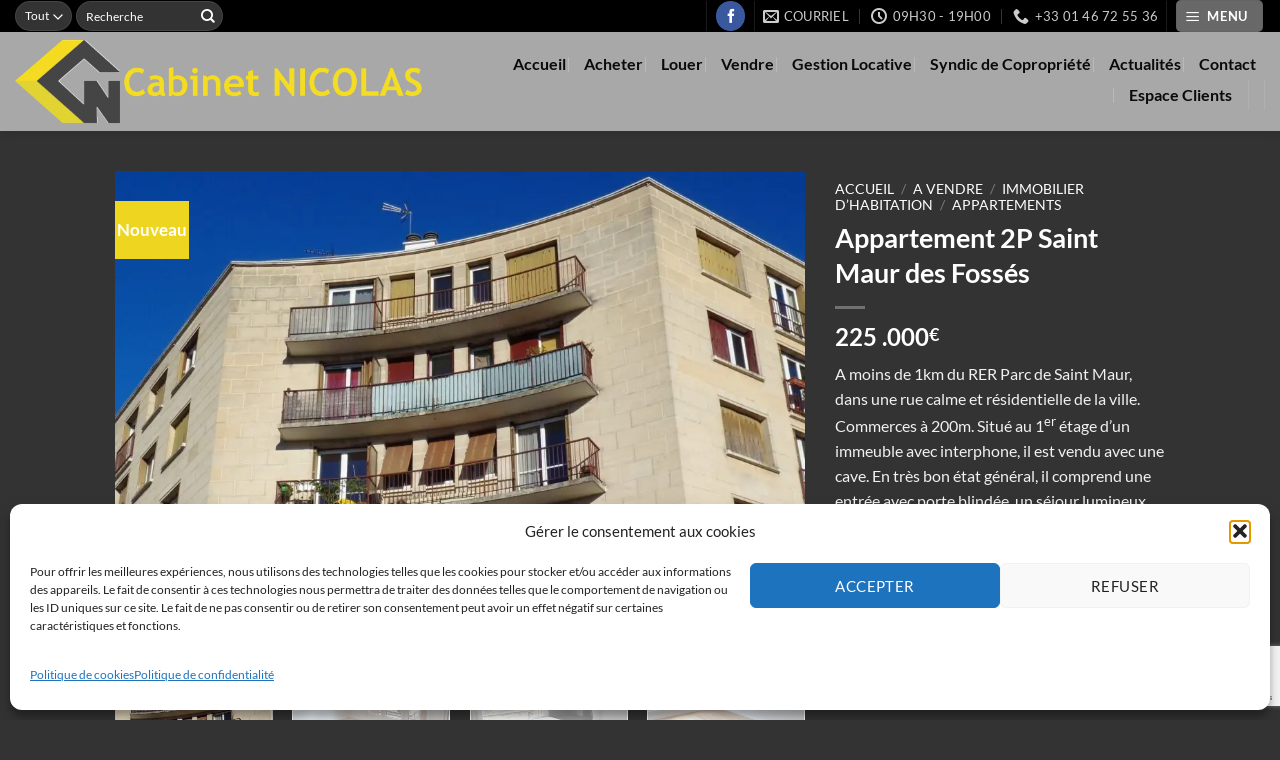

--- FILE ---
content_type: text/html; charset=UTF-8
request_url: https://cabinet-nicolas-immobilier.fr/produit/2-pieces-paris/
body_size: 23588
content:
<!DOCTYPE html>
<html lang="fr-FR" class="loading-site no-js">
<head>
	<meta charset="UTF-8" />
	<link rel="profile" href="http://gmpg.org/xfn/11" />
	<link rel="pingback" href="https://cabinet-nicolas-immobilier.fr/xmlrpc.php" />

	<script>(function(html){html.className = html.className.replace(/\bno-js\b/,'js')})(document.documentElement);</script>
<title>Appartement 2P Saint Maur des Fossés &#8211; Cabinet Nicolas Immobilier</title>
<meta name='robots' content='max-image-preview:large' />
<meta name="viewport" content="width=device-width, initial-scale=1" /><link rel='dns-prefetch' href='//cdn.jsdelivr.net' />
<link rel='dns-prefetch' href='//www.googletagmanager.com' />
<link rel='prefetch' href='https://cabinet-nicolas-immobilier.fr/wp-content/themes/flatsome/assets/js/flatsome.js?ver=e2eddd6c228105dac048' />
<link rel='prefetch' href='https://cabinet-nicolas-immobilier.fr/wp-content/themes/flatsome/assets/js/chunk.slider.js?ver=3.20.4' />
<link rel='prefetch' href='https://cabinet-nicolas-immobilier.fr/wp-content/themes/flatsome/assets/js/chunk.popups.js?ver=3.20.4' />
<link rel='prefetch' href='https://cabinet-nicolas-immobilier.fr/wp-content/themes/flatsome/assets/js/chunk.tooltips.js?ver=3.20.4' />
<link rel='prefetch' href='https://cabinet-nicolas-immobilier.fr/wp-content/themes/flatsome/assets/js/woocommerce.js?ver=1c9be63d628ff7c3ff4c' />
<link rel="alternate" title="oEmbed (JSON)" type="application/json+oembed" href="https://cabinet-nicolas-immobilier.fr/wp-json/oembed/1.0/embed?url=https%3A%2F%2Fcabinet-nicolas-immobilier.fr%2Fproduit%2F2-pieces-paris%2F" />
<link rel="alternate" title="oEmbed (XML)" type="text/xml+oembed" href="https://cabinet-nicolas-immobilier.fr/wp-json/oembed/1.0/embed?url=https%3A%2F%2Fcabinet-nicolas-immobilier.fr%2Fproduit%2F2-pieces-paris%2F&#038;format=xml" />
<style id='wp-img-auto-sizes-contain-inline-css' type='text/css'>
img:is([sizes=auto i],[sizes^="auto," i]){contain-intrinsic-size:3000px 1500px}
/*# sourceURL=wp-img-auto-sizes-contain-inline-css */
</style>
<style id='wp-block-library-inline-css' type='text/css'>
:root{--wp-block-synced-color:#7a00df;--wp-block-synced-color--rgb:122,0,223;--wp-bound-block-color:var(--wp-block-synced-color);--wp-editor-canvas-background:#ddd;--wp-admin-theme-color:#007cba;--wp-admin-theme-color--rgb:0,124,186;--wp-admin-theme-color-darker-10:#006ba1;--wp-admin-theme-color-darker-10--rgb:0,107,160.5;--wp-admin-theme-color-darker-20:#005a87;--wp-admin-theme-color-darker-20--rgb:0,90,135;--wp-admin-border-width-focus:2px}@media (min-resolution:192dpi){:root{--wp-admin-border-width-focus:1.5px}}.wp-element-button{cursor:pointer}:root .has-very-light-gray-background-color{background-color:#eee}:root .has-very-dark-gray-background-color{background-color:#313131}:root .has-very-light-gray-color{color:#eee}:root .has-very-dark-gray-color{color:#313131}:root .has-vivid-green-cyan-to-vivid-cyan-blue-gradient-background{background:linear-gradient(135deg,#00d084,#0693e3)}:root .has-purple-crush-gradient-background{background:linear-gradient(135deg,#34e2e4,#4721fb 50%,#ab1dfe)}:root .has-hazy-dawn-gradient-background{background:linear-gradient(135deg,#faaca8,#dad0ec)}:root .has-subdued-olive-gradient-background{background:linear-gradient(135deg,#fafae1,#67a671)}:root .has-atomic-cream-gradient-background{background:linear-gradient(135deg,#fdd79a,#004a59)}:root .has-nightshade-gradient-background{background:linear-gradient(135deg,#330968,#31cdcf)}:root .has-midnight-gradient-background{background:linear-gradient(135deg,#020381,#2874fc)}:root{--wp--preset--font-size--normal:16px;--wp--preset--font-size--huge:42px}.has-regular-font-size{font-size:1em}.has-larger-font-size{font-size:2.625em}.has-normal-font-size{font-size:var(--wp--preset--font-size--normal)}.has-huge-font-size{font-size:var(--wp--preset--font-size--huge)}.has-text-align-center{text-align:center}.has-text-align-left{text-align:left}.has-text-align-right{text-align:right}.has-fit-text{white-space:nowrap!important}#end-resizable-editor-section{display:none}.aligncenter{clear:both}.items-justified-left{justify-content:flex-start}.items-justified-center{justify-content:center}.items-justified-right{justify-content:flex-end}.items-justified-space-between{justify-content:space-between}.screen-reader-text{border:0;clip-path:inset(50%);height:1px;margin:-1px;overflow:hidden;padding:0;position:absolute;width:1px;word-wrap:normal!important}.screen-reader-text:focus{background-color:#ddd;clip-path:none;color:#444;display:block;font-size:1em;height:auto;left:5px;line-height:normal;padding:15px 23px 14px;text-decoration:none;top:5px;width:auto;z-index:100000}html :where(.has-border-color){border-style:solid}html :where([style*=border-top-color]){border-top-style:solid}html :where([style*=border-right-color]){border-right-style:solid}html :where([style*=border-bottom-color]){border-bottom-style:solid}html :where([style*=border-left-color]){border-left-style:solid}html :where([style*=border-width]){border-style:solid}html :where([style*=border-top-width]){border-top-style:solid}html :where([style*=border-right-width]){border-right-style:solid}html :where([style*=border-bottom-width]){border-bottom-style:solid}html :where([style*=border-left-width]){border-left-style:solid}html :where(img[class*=wp-image-]){height:auto;max-width:100%}:where(figure){margin:0 0 1em}html :where(.is-position-sticky){--wp-admin--admin-bar--position-offset:var(--wp-admin--admin-bar--height,0px)}@media screen and (max-width:600px){html :where(.is-position-sticky){--wp-admin--admin-bar--position-offset:0px}}

/*# sourceURL=wp-block-library-inline-css */
</style><style id='global-styles-inline-css' type='text/css'>
:root{--wp--preset--aspect-ratio--square: 1;--wp--preset--aspect-ratio--4-3: 4/3;--wp--preset--aspect-ratio--3-4: 3/4;--wp--preset--aspect-ratio--3-2: 3/2;--wp--preset--aspect-ratio--2-3: 2/3;--wp--preset--aspect-ratio--16-9: 16/9;--wp--preset--aspect-ratio--9-16: 9/16;--wp--preset--color--black: #000000;--wp--preset--color--cyan-bluish-gray: #abb8c3;--wp--preset--color--white: #ffffff;--wp--preset--color--pale-pink: #f78da7;--wp--preset--color--vivid-red: #cf2e2e;--wp--preset--color--luminous-vivid-orange: #ff6900;--wp--preset--color--luminous-vivid-amber: #fcb900;--wp--preset--color--light-green-cyan: #7bdcb5;--wp--preset--color--vivid-green-cyan: #00d084;--wp--preset--color--pale-cyan-blue: #8ed1fc;--wp--preset--color--vivid-cyan-blue: #0693e3;--wp--preset--color--vivid-purple: #9b51e0;--wp--preset--color--primary: #686868;--wp--preset--color--secondary: #ffffff;--wp--preset--color--success: #627D47;--wp--preset--color--alert: #b20000;--wp--preset--gradient--vivid-cyan-blue-to-vivid-purple: linear-gradient(135deg,rgb(6,147,227) 0%,rgb(155,81,224) 100%);--wp--preset--gradient--light-green-cyan-to-vivid-green-cyan: linear-gradient(135deg,rgb(122,220,180) 0%,rgb(0,208,130) 100%);--wp--preset--gradient--luminous-vivid-amber-to-luminous-vivid-orange: linear-gradient(135deg,rgb(252,185,0) 0%,rgb(255,105,0) 100%);--wp--preset--gradient--luminous-vivid-orange-to-vivid-red: linear-gradient(135deg,rgb(255,105,0) 0%,rgb(207,46,46) 100%);--wp--preset--gradient--very-light-gray-to-cyan-bluish-gray: linear-gradient(135deg,rgb(238,238,238) 0%,rgb(169,184,195) 100%);--wp--preset--gradient--cool-to-warm-spectrum: linear-gradient(135deg,rgb(74,234,220) 0%,rgb(151,120,209) 20%,rgb(207,42,186) 40%,rgb(238,44,130) 60%,rgb(251,105,98) 80%,rgb(254,248,76) 100%);--wp--preset--gradient--blush-light-purple: linear-gradient(135deg,rgb(255,206,236) 0%,rgb(152,150,240) 100%);--wp--preset--gradient--blush-bordeaux: linear-gradient(135deg,rgb(254,205,165) 0%,rgb(254,45,45) 50%,rgb(107,0,62) 100%);--wp--preset--gradient--luminous-dusk: linear-gradient(135deg,rgb(255,203,112) 0%,rgb(199,81,192) 50%,rgb(65,88,208) 100%);--wp--preset--gradient--pale-ocean: linear-gradient(135deg,rgb(255,245,203) 0%,rgb(182,227,212) 50%,rgb(51,167,181) 100%);--wp--preset--gradient--electric-grass: linear-gradient(135deg,rgb(202,248,128) 0%,rgb(113,206,126) 100%);--wp--preset--gradient--midnight: linear-gradient(135deg,rgb(2,3,129) 0%,rgb(40,116,252) 100%);--wp--preset--font-size--small: 13px;--wp--preset--font-size--medium: 20px;--wp--preset--font-size--large: 36px;--wp--preset--font-size--x-large: 42px;--wp--preset--spacing--20: 0.44rem;--wp--preset--spacing--30: 0.67rem;--wp--preset--spacing--40: 1rem;--wp--preset--spacing--50: 1.5rem;--wp--preset--spacing--60: 2.25rem;--wp--preset--spacing--70: 3.38rem;--wp--preset--spacing--80: 5.06rem;--wp--preset--shadow--natural: 6px 6px 9px rgba(0, 0, 0, 0.2);--wp--preset--shadow--deep: 12px 12px 50px rgba(0, 0, 0, 0.4);--wp--preset--shadow--sharp: 6px 6px 0px rgba(0, 0, 0, 0.2);--wp--preset--shadow--outlined: 6px 6px 0px -3px rgb(255, 255, 255), 6px 6px rgb(0, 0, 0);--wp--preset--shadow--crisp: 6px 6px 0px rgb(0, 0, 0);}:where(body) { margin: 0; }.wp-site-blocks > .alignleft { float: left; margin-right: 2em; }.wp-site-blocks > .alignright { float: right; margin-left: 2em; }.wp-site-blocks > .aligncenter { justify-content: center; margin-left: auto; margin-right: auto; }:where(.is-layout-flex){gap: 0.5em;}:where(.is-layout-grid){gap: 0.5em;}.is-layout-flow > .alignleft{float: left;margin-inline-start: 0;margin-inline-end: 2em;}.is-layout-flow > .alignright{float: right;margin-inline-start: 2em;margin-inline-end: 0;}.is-layout-flow > .aligncenter{margin-left: auto !important;margin-right: auto !important;}.is-layout-constrained > .alignleft{float: left;margin-inline-start: 0;margin-inline-end: 2em;}.is-layout-constrained > .alignright{float: right;margin-inline-start: 2em;margin-inline-end: 0;}.is-layout-constrained > .aligncenter{margin-left: auto !important;margin-right: auto !important;}.is-layout-constrained > :where(:not(.alignleft):not(.alignright):not(.alignfull)){margin-left: auto !important;margin-right: auto !important;}body .is-layout-flex{display: flex;}.is-layout-flex{flex-wrap: wrap;align-items: center;}.is-layout-flex > :is(*, div){margin: 0;}body .is-layout-grid{display: grid;}.is-layout-grid > :is(*, div){margin: 0;}body{padding-top: 0px;padding-right: 0px;padding-bottom: 0px;padding-left: 0px;}a:where(:not(.wp-element-button)){text-decoration: none;}:root :where(.wp-element-button, .wp-block-button__link){background-color: #32373c;border-width: 0;color: #fff;font-family: inherit;font-size: inherit;font-style: inherit;font-weight: inherit;letter-spacing: inherit;line-height: inherit;padding-top: calc(0.667em + 2px);padding-right: calc(1.333em + 2px);padding-bottom: calc(0.667em + 2px);padding-left: calc(1.333em + 2px);text-decoration: none;text-transform: inherit;}.has-black-color{color: var(--wp--preset--color--black) !important;}.has-cyan-bluish-gray-color{color: var(--wp--preset--color--cyan-bluish-gray) !important;}.has-white-color{color: var(--wp--preset--color--white) !important;}.has-pale-pink-color{color: var(--wp--preset--color--pale-pink) !important;}.has-vivid-red-color{color: var(--wp--preset--color--vivid-red) !important;}.has-luminous-vivid-orange-color{color: var(--wp--preset--color--luminous-vivid-orange) !important;}.has-luminous-vivid-amber-color{color: var(--wp--preset--color--luminous-vivid-amber) !important;}.has-light-green-cyan-color{color: var(--wp--preset--color--light-green-cyan) !important;}.has-vivid-green-cyan-color{color: var(--wp--preset--color--vivid-green-cyan) !important;}.has-pale-cyan-blue-color{color: var(--wp--preset--color--pale-cyan-blue) !important;}.has-vivid-cyan-blue-color{color: var(--wp--preset--color--vivid-cyan-blue) !important;}.has-vivid-purple-color{color: var(--wp--preset--color--vivid-purple) !important;}.has-primary-color{color: var(--wp--preset--color--primary) !important;}.has-secondary-color{color: var(--wp--preset--color--secondary) !important;}.has-success-color{color: var(--wp--preset--color--success) !important;}.has-alert-color{color: var(--wp--preset--color--alert) !important;}.has-black-background-color{background-color: var(--wp--preset--color--black) !important;}.has-cyan-bluish-gray-background-color{background-color: var(--wp--preset--color--cyan-bluish-gray) !important;}.has-white-background-color{background-color: var(--wp--preset--color--white) !important;}.has-pale-pink-background-color{background-color: var(--wp--preset--color--pale-pink) !important;}.has-vivid-red-background-color{background-color: var(--wp--preset--color--vivid-red) !important;}.has-luminous-vivid-orange-background-color{background-color: var(--wp--preset--color--luminous-vivid-orange) !important;}.has-luminous-vivid-amber-background-color{background-color: var(--wp--preset--color--luminous-vivid-amber) !important;}.has-light-green-cyan-background-color{background-color: var(--wp--preset--color--light-green-cyan) !important;}.has-vivid-green-cyan-background-color{background-color: var(--wp--preset--color--vivid-green-cyan) !important;}.has-pale-cyan-blue-background-color{background-color: var(--wp--preset--color--pale-cyan-blue) !important;}.has-vivid-cyan-blue-background-color{background-color: var(--wp--preset--color--vivid-cyan-blue) !important;}.has-vivid-purple-background-color{background-color: var(--wp--preset--color--vivid-purple) !important;}.has-primary-background-color{background-color: var(--wp--preset--color--primary) !important;}.has-secondary-background-color{background-color: var(--wp--preset--color--secondary) !important;}.has-success-background-color{background-color: var(--wp--preset--color--success) !important;}.has-alert-background-color{background-color: var(--wp--preset--color--alert) !important;}.has-black-border-color{border-color: var(--wp--preset--color--black) !important;}.has-cyan-bluish-gray-border-color{border-color: var(--wp--preset--color--cyan-bluish-gray) !important;}.has-white-border-color{border-color: var(--wp--preset--color--white) !important;}.has-pale-pink-border-color{border-color: var(--wp--preset--color--pale-pink) !important;}.has-vivid-red-border-color{border-color: var(--wp--preset--color--vivid-red) !important;}.has-luminous-vivid-orange-border-color{border-color: var(--wp--preset--color--luminous-vivid-orange) !important;}.has-luminous-vivid-amber-border-color{border-color: var(--wp--preset--color--luminous-vivid-amber) !important;}.has-light-green-cyan-border-color{border-color: var(--wp--preset--color--light-green-cyan) !important;}.has-vivid-green-cyan-border-color{border-color: var(--wp--preset--color--vivid-green-cyan) !important;}.has-pale-cyan-blue-border-color{border-color: var(--wp--preset--color--pale-cyan-blue) !important;}.has-vivid-cyan-blue-border-color{border-color: var(--wp--preset--color--vivid-cyan-blue) !important;}.has-vivid-purple-border-color{border-color: var(--wp--preset--color--vivid-purple) !important;}.has-primary-border-color{border-color: var(--wp--preset--color--primary) !important;}.has-secondary-border-color{border-color: var(--wp--preset--color--secondary) !important;}.has-success-border-color{border-color: var(--wp--preset--color--success) !important;}.has-alert-border-color{border-color: var(--wp--preset--color--alert) !important;}.has-vivid-cyan-blue-to-vivid-purple-gradient-background{background: var(--wp--preset--gradient--vivid-cyan-blue-to-vivid-purple) !important;}.has-light-green-cyan-to-vivid-green-cyan-gradient-background{background: var(--wp--preset--gradient--light-green-cyan-to-vivid-green-cyan) !important;}.has-luminous-vivid-amber-to-luminous-vivid-orange-gradient-background{background: var(--wp--preset--gradient--luminous-vivid-amber-to-luminous-vivid-orange) !important;}.has-luminous-vivid-orange-to-vivid-red-gradient-background{background: var(--wp--preset--gradient--luminous-vivid-orange-to-vivid-red) !important;}.has-very-light-gray-to-cyan-bluish-gray-gradient-background{background: var(--wp--preset--gradient--very-light-gray-to-cyan-bluish-gray) !important;}.has-cool-to-warm-spectrum-gradient-background{background: var(--wp--preset--gradient--cool-to-warm-spectrum) !important;}.has-blush-light-purple-gradient-background{background: var(--wp--preset--gradient--blush-light-purple) !important;}.has-blush-bordeaux-gradient-background{background: var(--wp--preset--gradient--blush-bordeaux) !important;}.has-luminous-dusk-gradient-background{background: var(--wp--preset--gradient--luminous-dusk) !important;}.has-pale-ocean-gradient-background{background: var(--wp--preset--gradient--pale-ocean) !important;}.has-electric-grass-gradient-background{background: var(--wp--preset--gradient--electric-grass) !important;}.has-midnight-gradient-background{background: var(--wp--preset--gradient--midnight) !important;}.has-small-font-size{font-size: var(--wp--preset--font-size--small) !important;}.has-medium-font-size{font-size: var(--wp--preset--font-size--medium) !important;}.has-large-font-size{font-size: var(--wp--preset--font-size--large) !important;}.has-x-large-font-size{font-size: var(--wp--preset--font-size--x-large) !important;}
/*# sourceURL=global-styles-inline-css */
</style>

<style id='woocommerce-inline-inline-css' type='text/css'>
.woocommerce form .form-row .required { visibility: visible; }
/*# sourceURL=woocommerce-inline-inline-css */
</style>
<link rel='stylesheet' id='wpo_min-header-0-css' href='https://cabinet-nicolas-immobilier.fr/wp-content/cache/wpo-minify/1768868318/assets/wpo-minify-header-82ff463c.min.css' type='text/css' media='all' />
<script type="text/javascript" src="https://cabinet-nicolas-immobilier.fr/wp-includes/js/jquery/jquery.min.js" id="jquery-core-js"></script>
<script type="text/javascript" src="https://cabinet-nicolas-immobilier.fr/wp-includes/js/jquery/jquery-migrate.min.js" id="jquery-migrate-js"></script>
<script type="text/javascript" src="https://cabinet-nicolas-immobilier.fr/wp-content/plugins/woocommerce/assets/js/jquery-blockui/jquery.blockUI.min.js" id="wc-jquery-blockui-js" data-wp-strategy="defer"></script>
<script type="text/javascript" src="https://cabinet-nicolas-immobilier.fr/wp-content/plugins/woocommerce/assets/js/js-cookie/js.cookie.min.js" id="wc-js-cookie-js" data-wp-strategy="defer"></script>
<script type="text/javascript" src="https://cabinet-nicolas-immobilier.fr/wp-content/plugins/woocommerce/assets/js/photoswipe/photoswipe.min.js" id="wc-photoswipe-js" defer="defer" data-wp-strategy="defer"></script>
<script type="text/javascript" src="https://cabinet-nicolas-immobilier.fr/wp-content/plugins/woocommerce/assets/js/photoswipe/photoswipe-ui-default.min.js" id="wc-photoswipe-ui-default-js" defer="defer" data-wp-strategy="defer"></script>
<script type="text/javascript" id="wc-single-product-js-extra">
/* <![CDATA[ */
var wc_single_product_params = {"i18n_required_rating_text":"Veuillez s\u00e9lectionner une note","i18n_rating_options":["1\u00a0\u00e9toile sur 5","2\u00a0\u00e9toiles sur 5","3\u00a0\u00e9toiles sur 5","4\u00a0\u00e9toiles sur 5","5\u00a0\u00e9toiles sur 5"],"i18n_product_gallery_trigger_text":"Voir la galerie d\u2019images en plein \u00e9cran","review_rating_required":"yes","flexslider":{"rtl":false,"animation":"slide","smoothHeight":true,"directionNav":false,"controlNav":"thumbnails","slideshow":false,"animationSpeed":500,"animationLoop":false,"allowOneSlide":false},"zoom_enabled":"","zoom_options":[],"photoswipe_enabled":"1","photoswipe_options":{"shareEl":false,"closeOnScroll":false,"history":false,"hideAnimationDuration":0,"showAnimationDuration":0},"flexslider_enabled":""};
//# sourceURL=wc-single-product-js-extra
/* ]]> */
</script>
<script type="text/javascript" src="https://cabinet-nicolas-immobilier.fr/wp-content/plugins/woocommerce/assets/js/frontend/single-product.min.js" id="wc-single-product-js" defer="defer" data-wp-strategy="defer"></script>

<!-- Extrait de code de la balise Google (gtag.js) ajouté par Site Kit -->
<!-- Extrait Google Analytics ajouté par Site Kit -->
<script type="text/javascript" src="https://www.googletagmanager.com/gtag/js?id=G-ZK19FDYVTF" id="google_gtagjs-js" async></script>
<script type="text/javascript" id="google_gtagjs-js-after">
/* <![CDATA[ */
window.dataLayer = window.dataLayer || [];function gtag(){dataLayer.push(arguments);}
gtag("set","linker",{"domains":["cabinet-nicolas-immobilier.fr"]});
gtag("js", new Date());
gtag("set", "developer_id.dZTNiMT", true);
gtag("config", "G-ZK19FDYVTF");
//# sourceURL=google_gtagjs-js-after
/* ]]> */
</script>
<link rel="https://api.w.org/" href="https://cabinet-nicolas-immobilier.fr/wp-json/" /><link rel="alternate" title="JSON" type="application/json" href="https://cabinet-nicolas-immobilier.fr/wp-json/wp/v2/product/175" /><link rel="canonical" href="https://cabinet-nicolas-immobilier.fr/produit/2-pieces-paris/" />
<meta name="generator" content="Site Kit by Google 1.170.0" />			<style>.cmplz-hidden {
					display: none !important;
				}</style>	<noscript><style>.woocommerce-product-gallery{ opacity: 1 !important; }</style></noscript>
	<link rel="icon" href="https://cabinet-nicolas-immobilier.fr/wp-content/uploads/2019/05/cropped-logo-JEREM19web-100x100.gif" sizes="32x32" />
<link rel="icon" href="https://cabinet-nicolas-immobilier.fr/wp-content/uploads/2019/05/cropped-logo-JEREM19web-280x250.gif" sizes="192x192" />
<link rel="apple-touch-icon" href="https://cabinet-nicolas-immobilier.fr/wp-content/uploads/2019/05/cropped-logo-JEREM19web-280x250.gif" />
<meta name="msapplication-TileImage" content="https://cabinet-nicolas-immobilier.fr/wp-content/uploads/2019/05/cropped-logo-JEREM19web-280x250.gif" />
<style id="custom-css" type="text/css">:root {--primary-color: #686868;--fs-color-primary: #686868;--fs-color-secondary: #ffffff;--fs-color-success: #627D47;--fs-color-alert: #b20000;--fs-color-base: #000000;--fs-experimental-link-color: #fbdd31;--fs-experimental-link-color-hover: #f9f975;}.tooltipster-base {--tooltip-color: #fff;--tooltip-bg-color: #000;}.off-canvas-right .mfp-content, .off-canvas-left .mfp-content {--drawer-width: 300px;}.off-canvas .mfp-content.off-canvas-cart {--drawer-width: 360px;}html{background-color:#333333!important;}.sticky-add-to-cart--active, #wrapper,#main,#main.dark{background-color: #333333}.header-main{height: 99px}#logo img{max-height: 99px}#logo{width:456px;}.stuck #logo img{padding:2px 0;}.header-bottom{min-height: 10px}.header-top{min-height: 32px}.transparent .header-main{height: 158px}.transparent #logo img{max-height: 158px}.has-transparent + .page-title:first-of-type,.has-transparent + #main > .page-title,.has-transparent + #main > div > .page-title,.has-transparent + #main .page-header-wrapper:first-of-type .page-title{padding-top: 188px;}.transparent .header-wrapper{background-color: #a8a8a8!important;}.transparent .top-divider{display: none;}.header.show-on-scroll,.stuck .header-main{height:50px!important}.stuck #logo img{max-height: 50px!important}.search-form{ width: 100%;}.header-bg-color {background-color: #a8a8a8}.header-bg-image {background-image: url('https://cabinet-nicolas-immobilier.fr/wp-content/uploads/2019/05/bg.jpg');}.header-bg-image {background-repeat: repeat;}.header-bottom {background-color: #333333}.header-main .nav > li > a{line-height: 11px }.header-wrapper:not(.stuck) .header-main .header-nav{margin-top: -5px }.stuck .header-main .nav > li > a{line-height: 16px }@media (max-width: 549px) {.header-main{height: 71px}#logo img{max-height: 71px}}.main-menu-overlay{background-color: rgba(237,237,0,0.65)}.nav-dropdown{font-size:100%}.header-top{background-color:#000000!important;}h1,h2,h3,h4,h5,h6,.heading-font{color: #ffffff;}body{font-family: Lato, sans-serif;}body {font-weight: 400;font-style: normal;}.nav > li > a {font-family: Lato, sans-serif;}.mobile-sidebar-levels-2 .nav > li > ul > li > a {font-family: Lato, sans-serif;}.nav > li > a,.mobile-sidebar-levels-2 .nav > li > ul > li > a {font-weight: 700;font-style: normal;}h1,h2,h3,h4,h5,h6,.heading-font, .off-canvas-center .nav-sidebar.nav-vertical > li > a{font-family: Lato, sans-serif;}h1,h2,h3,h4,h5,h6,.heading-font,.banner h1,.banner h2 {font-weight: 700;font-style: normal;}.alt-font{font-family: "Dancing Script", sans-serif;}.alt-font {font-weight: 400!important;font-style: normal!important;}h3.widget-title,span.widget-title{text-transform: none;}.header:not(.transparent) .header-nav-main.nav > li > a {color: #0a0a0a;}.header:not(.transparent) .header-nav-main.nav > li > a:hover,.header:not(.transparent) .header-nav-main.nav > li.active > a,.header:not(.transparent) .header-nav-main.nav > li.current > a,.header:not(.transparent) .header-nav-main.nav > li > a.active,.header:not(.transparent) .header-nav-main.nav > li > a.current{color: #ffffff;}.header-nav-main.nav-line-bottom > li > a:before,.header-nav-main.nav-line-grow > li > a:before,.header-nav-main.nav-line > li > a:before,.header-nav-main.nav-box > li > a:hover,.header-nav-main.nav-box > li.active > a,.header-nav-main.nav-pills > li > a:hover,.header-nav-main.nav-pills > li.active > a{color:#FFF!important;background-color: #ffffff;}.header:not(.transparent) .header-bottom-nav.nav > li > a{color: #ffffff;}.header:not(.transparent) .header-bottom-nav.nav > li > a:hover,.header:not(.transparent) .header-bottom-nav.nav > li.active > a,.header:not(.transparent) .header-bottom-nav.nav > li.current > a,.header:not(.transparent) .header-bottom-nav.nav > li > a.active,.header:not(.transparent) .header-bottom-nav.nav > li > a.current{color: #eecf20;}.header-bottom-nav.nav-line-bottom > li > a:before,.header-bottom-nav.nav-line-grow > li > a:before,.header-bottom-nav.nav-line > li > a:before,.header-bottom-nav.nav-box > li > a:hover,.header-bottom-nav.nav-box > li.active > a,.header-bottom-nav.nav-pills > li > a:hover,.header-bottom-nav.nav-pills > li.active > a{color:#FFF!important;background-color: #eecf20;}.is-divider{background-color: #ffd400;}.has-equal-box-heights .box-image {padding-top: 100%;}.badge-inner.on-sale{background-color: #eeee22}.badge-inner.new-bubble{background-color: #eed620}@media screen and (min-width: 550px){.products .box-vertical .box-image{min-width: 500px!important;width: 500px!important;}}.footer-2{background-color: #999999}.nav-vertical-fly-out > li + li {border-top-width: 1px; border-top-style: solid;}/* Custom CSS Tablet */@media (max-width: 849px){.nav-dark .logo a {color: #a8a8a8;}}/* Custom CSS Mobile */@media (max-width: 549px){.nav-dark .logo a {color: #a8a8a8;}}.label-new.menu-item > a:after{content:"Nouveau";}.label-hot.menu-item > a:after{content:"Populaire";}.label-sale.menu-item > a:after{content:"En action";}.label-popular.menu-item > a:after{content:"Populaire";}</style>		<style type="text/css" id="wp-custom-css">
			.energyDiagnosticContainer *, .energyDiagnosticContainer :after, .energyDiagnosticContainer :before, .energyDiagnosticContainer_inline *, .energyDiagnosticContainer_inline :after, .energyDiagnosticContainer_inline :before {
    box-sizing: border-box;
    font-family: Open Sans,sans-serif;
    background-color: #606060;
}
.newdpe {
    border: 3px solid #a3dbfc;
    border-radius: 12px;
    display: flex;
    flex-direction: column;
    justify-content: space-around;
    padding: 10px 15px;
    width: -webkit-fit-content;
    width: -moz-fit-content;
    width: fit-content;
}		</style>
		<style id="kirki-inline-styles">/* latin-ext */
@font-face {
  font-family: 'Lato';
  font-style: normal;
  font-weight: 400;
  font-display: swap;
  src: url(https://cabinet-nicolas-immobilier.fr/wp-content/fonts/lato/S6uyw4BMUTPHjxAwXjeu.woff2) format('woff2');
  unicode-range: U+0100-02BA, U+02BD-02C5, U+02C7-02CC, U+02CE-02D7, U+02DD-02FF, U+0304, U+0308, U+0329, U+1D00-1DBF, U+1E00-1E9F, U+1EF2-1EFF, U+2020, U+20A0-20AB, U+20AD-20C0, U+2113, U+2C60-2C7F, U+A720-A7FF;
}
/* latin */
@font-face {
  font-family: 'Lato';
  font-style: normal;
  font-weight: 400;
  font-display: swap;
  src: url(https://cabinet-nicolas-immobilier.fr/wp-content/fonts/lato/S6uyw4BMUTPHjx4wXg.woff2) format('woff2');
  unicode-range: U+0000-00FF, U+0131, U+0152-0153, U+02BB-02BC, U+02C6, U+02DA, U+02DC, U+0304, U+0308, U+0329, U+2000-206F, U+20AC, U+2122, U+2191, U+2193, U+2212, U+2215, U+FEFF, U+FFFD;
}
/* latin-ext */
@font-face {
  font-family: 'Lato';
  font-style: normal;
  font-weight: 700;
  font-display: swap;
  src: url(https://cabinet-nicolas-immobilier.fr/wp-content/fonts/lato/S6u9w4BMUTPHh6UVSwaPGR_p.woff2) format('woff2');
  unicode-range: U+0100-02BA, U+02BD-02C5, U+02C7-02CC, U+02CE-02D7, U+02DD-02FF, U+0304, U+0308, U+0329, U+1D00-1DBF, U+1E00-1E9F, U+1EF2-1EFF, U+2020, U+20A0-20AB, U+20AD-20C0, U+2113, U+2C60-2C7F, U+A720-A7FF;
}
/* latin */
@font-face {
  font-family: 'Lato';
  font-style: normal;
  font-weight: 700;
  font-display: swap;
  src: url(https://cabinet-nicolas-immobilier.fr/wp-content/fonts/lato/S6u9w4BMUTPHh6UVSwiPGQ.woff2) format('woff2');
  unicode-range: U+0000-00FF, U+0131, U+0152-0153, U+02BB-02BC, U+02C6, U+02DA, U+02DC, U+0304, U+0308, U+0329, U+2000-206F, U+20AC, U+2122, U+2191, U+2193, U+2212, U+2215, U+FEFF, U+FFFD;
}/* vietnamese */
@font-face {
  font-family: 'Dancing Script';
  font-style: normal;
  font-weight: 400;
  font-display: swap;
  src: url(https://cabinet-nicolas-immobilier.fr/wp-content/fonts/dancing-script/If2cXTr6YS-zF4S-kcSWSVi_sxjsohD9F50Ruu7BMSo3Rep8ltA.woff2) format('woff2');
  unicode-range: U+0102-0103, U+0110-0111, U+0128-0129, U+0168-0169, U+01A0-01A1, U+01AF-01B0, U+0300-0301, U+0303-0304, U+0308-0309, U+0323, U+0329, U+1EA0-1EF9, U+20AB;
}
/* latin-ext */
@font-face {
  font-family: 'Dancing Script';
  font-style: normal;
  font-weight: 400;
  font-display: swap;
  src: url(https://cabinet-nicolas-immobilier.fr/wp-content/fonts/dancing-script/If2cXTr6YS-zF4S-kcSWSVi_sxjsohD9F50Ruu7BMSo3ROp8ltA.woff2) format('woff2');
  unicode-range: U+0100-02BA, U+02BD-02C5, U+02C7-02CC, U+02CE-02D7, U+02DD-02FF, U+0304, U+0308, U+0329, U+1D00-1DBF, U+1E00-1E9F, U+1EF2-1EFF, U+2020, U+20A0-20AB, U+20AD-20C0, U+2113, U+2C60-2C7F, U+A720-A7FF;
}
/* latin */
@font-face {
  font-family: 'Dancing Script';
  font-style: normal;
  font-weight: 400;
  font-display: swap;
  src: url(https://cabinet-nicolas-immobilier.fr/wp-content/fonts/dancing-script/If2cXTr6YS-zF4S-kcSWSVi_sxjsohD9F50Ruu7BMSo3Sup8.woff2) format('woff2');
  unicode-range: U+0000-00FF, U+0131, U+0152-0153, U+02BB-02BC, U+02C6, U+02DA, U+02DC, U+0304, U+0308, U+0329, U+2000-206F, U+20AC, U+2122, U+2191, U+2193, U+2212, U+2215, U+FEFF, U+FFFD;
}</style><link rel='stylesheet' id='wpo_min-footer-0-css' href='https://cabinet-nicolas-immobilier.fr/wp-content/cache/wpo-minify/1768868318/assets/wpo-minify-footer-17ad1094.min.css' type='text/css' media='all' />
</head>

<body data-cmplz=1 class="wp-singular product-template-default single single-product postid-175 wp-theme-flatsome wp-child-theme-flatsome-child theme-flatsome woocommerce woocommerce-page woocommerce-no-js full-width header-shadow box-shadow lightbox nav-dropdown-has-arrow nav-dropdown-has-shadow nav-dropdown-has-border catalog-mode">


<a class="skip-link screen-reader-text" href="#main">Passer au contenu</a>

<div id="wrapper">

	
	<header id="header" class="header header-full-width has-sticky sticky-jump">
		<div class="header-wrapper">
			<div id="top-bar" class="header-top nav-dark">
    <div class="flex-row container">
      <div class="flex-col hide-for-medium flex-left">
          <ul class="nav nav-left medium-nav-center nav-small  nav-pills">
              <li class="header-search-form search-form html relative has-icon">
	<div class="header-search-form-wrapper">
		<div class="searchform-wrapper ux-search-box relative form-flat is-normal"><form role="search" method="get" class="searchform" action="https://cabinet-nicolas-immobilier.fr/">
	<div class="flex-row relative">
					<div class="flex-col search-form-categories">
				<select class="search_categories resize-select mb-0" name="product_cat"><option value="" selected='selected'>Tout</option><option value="a-louer">A Louer</option><option value="a-vendre">A Vendre</option></select>			</div>
						<div class="flex-col flex-grow">
			<label class="screen-reader-text" for="woocommerce-product-search-field-0">Recherche pour :</label>
			<input type="search" id="woocommerce-product-search-field-0" class="search-field mb-0" placeholder="Recherche" value="" name="s" />
			<input type="hidden" name="post_type" value="product" />
					</div>
		<div class="flex-col">
			<button type="submit" value="Recherche" class="ux-search-submit submit-button secondary button  icon mb-0" aria-label="Envoyer">
				<i class="icon-search" aria-hidden="true"></i>			</button>
		</div>
	</div>
	<div class="live-search-results text-left z-top"></div>
</form>
</div>	</div>
</li>
          </ul>
      </div>

      <div class="flex-col hide-for-medium flex-center">
          <ul class="nav nav-center nav-small  nav-pills">
                        </ul>
      </div>

      <div class="flex-col hide-for-medium flex-right">
         <ul class="nav top-bar-nav nav-right nav-small  nav-pills">
              <li class="header-divider"></li><li class="html header-social-icons ml-0">
	<div class="social-icons follow-icons" ><a href="https://www.facebook.com/CabinetMichelNicolas/" target="_blank" data-label="Facebook" class="icon primary button circle tooltip facebook" title="Nous suivre sur Facebook" aria-label="Nous suivre sur Facebook" rel="noopener nofollow"><i class="icon-facebook" aria-hidden="true"></i></a></div></li>
<li class="header-divider"></li><li class="header-contact-wrapper">
		<ul id="header-contact" class="nav medium-nav-center nav-divided nav-uppercase header-contact">
		
						<li>
			  <a href="mailto:transactions@sas-nicolas.com" class="tooltip" title="transactions@sas-nicolas.com">
				  <i class="icon-envelop" aria-hidden="true" style="font-size:16px;"></i>			       <span>
			       	Courriel			       </span>
			  </a>
			</li>
			
						<li>
			  <a href="#" onclick="event.preventDefault()" class="tooltip" title="09h30 - 19h00 | Lundi-Vendredi : 9h30-12h30 et 14h-19h ">
			  	   <i class="icon-clock" aria-hidden="true" style="font-size:16px;"></i>			        <span>09h30 - 19h00</span>
			  </a>
			 </li>
			
						<li>
			  <a href="tel:+33 01 46 72 55 36" class="tooltip" title="+33 01 46 72 55 36">
			     <i class="icon-phone" aria-hidden="true" style="font-size:16px;"></i>			      <span>+33 01 46 72 55 36</span>
			  </a>
			</li>
			
				</ul>
</li>
<li class="header-divider"></li><li class="nav-icon has-icon">
	<div class="header-button">		<a href="#" class="icon primary button round is-small" data-open="#main-menu" data-pos="left" data-bg="main-menu-overlay" data-color="dark" role="button" aria-label="Menu" aria-controls="main-menu" aria-expanded="false" aria-haspopup="dialog" data-flatsome-role-button>
			<i class="icon-menu" aria-hidden="true"></i>			<span class="menu-title uppercase hide-for-small">Menu</span>		</a>
	 </div> </li>
          </ul>
      </div>

            <div class="flex-col show-for-medium flex-grow">
          <ul class="nav nav-center nav-small mobile-nav  nav-pills">
              <li class="html custom html_topbar_left"><strong class="uppercase">Cabinet NICOLAS</strong></li>          </ul>
      </div>
      
    </div>
</div>
<div id="masthead" class="header-main nav-dark">
      <div class="header-inner flex-row container logo-left medium-logo-left" role="navigation">

          <!-- Logo -->
          <div id="logo" class="flex-col logo">
            
<!-- Header logo -->
<a href="https://cabinet-nicolas-immobilier.fr/" title="Cabinet Nicolas Immobilier" rel="home">
		<img width="1020" height="220" src="https://cabinet-nicolas-immobilier.fr/wp-content/uploads/2019/05/logo-1-1400x302.png" class="header_logo header-logo" alt="Cabinet Nicolas Immobilier"/><img  width="1020" height="220" src="https://cabinet-nicolas-immobilier.fr/wp-content/uploads/2019/05/logo-1-1400x302.png" class="header-logo-dark" alt="Cabinet Nicolas Immobilier"/></a>
<p class="logo-tagline"></p>          </div>

          <!-- Mobile Left Elements -->
          <div class="flex-col show-for-medium flex-left">
            <ul class="mobile-nav nav nav-left ">
              <li class="nav-icon has-icon">
	<div class="header-button">		<a href="#" class="icon primary button round is-small" data-open="#main-menu" data-pos="left" data-bg="main-menu-overlay" data-color="dark" role="button" aria-label="Menu" aria-controls="main-menu" aria-expanded="false" aria-haspopup="dialog" data-flatsome-role-button>
			<i class="icon-menu" aria-hidden="true"></i>			<span class="menu-title uppercase hide-for-small">Menu</span>		</a>
	 </div> </li>
            </ul>
          </div>

          <!-- Left Elements -->
          <div class="flex-col hide-for-medium flex-left
            flex-grow">
            <ul class="header-nav header-nav-main nav nav-left  nav-divided nav-size-large nav-spacing-medium" >
                          </ul>
          </div>

          <!-- Right Elements -->
          <div class="flex-col hide-for-medium flex-right">
            <ul class="header-nav header-nav-main nav nav-right  nav-divided nav-size-large nav-spacing-medium">
              <li id="menu-item-120" class="menu-item menu-item-type-custom menu-item-object-custom menu-item-home menu-item-120 menu-item-design-default"><a href="https://cabinet-nicolas-immobilier.fr" class="nav-top-link">Accueil</a></li>
<li id="menu-item-346" class="menu-item menu-item-type-post_type menu-item-object-page menu-item-346 menu-item-design-default"><a href="https://cabinet-nicolas-immobilier.fr/acheter/" class="nav-top-link">Acheter</a></li>
<li id="menu-item-347" class="menu-item menu-item-type-post_type menu-item-object-page menu-item-347 menu-item-design-default"><a href="https://cabinet-nicolas-immobilier.fr/louer/" class="nav-top-link">Louer</a></li>
<li id="menu-item-341" class="menu-item menu-item-type-post_type menu-item-object-page menu-item-341 menu-item-design-default"><a href="https://cabinet-nicolas-immobilier.fr/vendre/" class="nav-top-link">Vendre</a></li>
<li id="menu-item-419" class="menu-item menu-item-type-post_type menu-item-object-page menu-item-419 menu-item-design-default"><a href="https://cabinet-nicolas-immobilier.fr/gestion-locative/" class="nav-top-link">Gestion Locative</a></li>
<li id="menu-item-421" class="menu-item menu-item-type-post_type menu-item-object-page menu-item-421 menu-item-design-default"><a href="https://cabinet-nicolas-immobilier.fr/syndic-de-copropriete/" class="nav-top-link">Syndic de Copropriété</a></li>
<li id="menu-item-443" class="menu-item menu-item-type-post_type menu-item-object-page menu-item-443 menu-item-design-default"><a href="https://cabinet-nicolas-immobilier.fr/a-propos/" class="nav-top-link">Actualités</a></li>
<li id="menu-item-420" class="menu-item menu-item-type-post_type menu-item-object-page menu-item-420 menu-item-design-default"><a href="https://cabinet-nicolas-immobilier.fr/contact/" class="nav-top-link">Contact</a></li>
<li id="menu-item-445" class="menu-item menu-item-type-post_type menu-item-object-page menu-item-445 menu-item-design-default"><a href="https://cabinet-nicolas-immobilier.fr/espace-clients/" class="nav-top-link">Espace Clients</a></li>
<li class="header-divider"></li><li class="header-divider"></li>            </ul>
          </div>

          <!-- Mobile Right Elements -->
          <div class="flex-col show-for-medium flex-right">
            <ul class="mobile-nav nav nav-right ">
                          </ul>
          </div>

      </div>

      </div>

<div class="header-bg-container fill"><div class="header-bg-image fill"></div><div class="header-bg-color fill"></div></div>		</div>
	</header>

	
	<main id="main" class="dark dark-page-wrapper">

	<div class="shop-container">
<div data-slug="" class="wpf-search-container">
		
			<div class="container">
	<div class="woocommerce-notices-wrapper"></div><div class="category-filtering container text-center product-filter-row show-for-medium">
	<a href="#product-sidebar" data-open="#product-sidebar" data-pos="left" class="filter-button uppercase plain" role="button" aria-expanded="false" aria-haspopup="dialog" aria-controls="product-sidebar" data-flatsome-role-button>
		<i class="icon-equalizer" aria-hidden="true"></i>		<strong>Filtrer</strong>
	</a>
</div>
</div>
<div id="product-175" class="product type-product post-175 status-publish first instock product_cat-a-vendre product_cat-appartements-immobilier-dhabitation-a-vendre product_cat-immobilier-dhabitation-a-vendre product_tag-200 product_tag-saint-maur-des-fosses has-post-thumbnail virtual product-type-simple">
	<div class="product-container">
  <div class="product-main">
    <div class="row content-row mb-0">

    	<div class="product-gallery col large-8">
						
<div class="product-images relative mb-half has-hover woocommerce-product-gallery woocommerce-product-gallery--with-images woocommerce-product-gallery--columns-4 images" data-columns="4">

  <div class="badge-container is-larger absolute left top z-1">

<div class="badge callout badge-square"><div class="badge-inner callout-new-bg is-small new-bubble">Nouveau</div></div></div>

  <div class="image-tools absolute top show-on-hover right z-3">
      </div>

  <div class="woocommerce-product-gallery__wrapper product-gallery-slider slider slider-nav-small mb-half has-image-zoom"
        data-flickity-options='{
                "cellAlign": "center",
                "wrapAround": true,
                "autoPlay": false,
                "prevNextButtons":true,
                "adaptiveHeight": true,
                "imagesLoaded": true,
                "lazyLoad": 1,
                "dragThreshold" : 15,
                "pageDots": false,
                "rightToLeft": false       }'>
    <div data-thumb="https://cabinet-nicolas-immobilier.fr/wp-content/uploads/2025/02/6ext-100x100.jpg" data-thumb-alt="Appartement 2P Saint Maur des Fossés" data-thumb-srcset="https://cabinet-nicolas-immobilier.fr/wp-content/uploads/2025/02/6ext-100x100.jpg 100w, https://cabinet-nicolas-immobilier.fr/wp-content/uploads/2025/02/6ext-280x280.jpg 280w, https://cabinet-nicolas-immobilier.fr/wp-content/uploads/2025/02/6ext-500x500.jpg 500w"  data-thumb-sizes="(max-width: 100px) 100vw, 100px" class="woocommerce-product-gallery__image slide first"><a href="https://cabinet-nicolas-immobilier.fr/wp-content/uploads/2025/02/6ext.jpg"><img width="1000" height="640" src="https://cabinet-nicolas-immobilier.fr/wp-content/uploads/2025/02/6ext-1000x640.jpg" class="wp-post-image ux-skip-lazy" alt="Appartement 2P Saint Maur des Fossés" data-caption="" data-src="https://cabinet-nicolas-immobilier.fr/wp-content/uploads/2025/02/6ext.jpg" data-large_image="https://cabinet-nicolas-immobilier.fr/wp-content/uploads/2025/02/6ext.jpg" data-large_image_width="1600" data-large_image_height="1024" decoding="async" fetchpriority="high" srcset="https://cabinet-nicolas-immobilier.fr/wp-content/uploads/2025/02/6ext-1000x640.jpg 1000w, https://cabinet-nicolas-immobilier.fr/wp-content/uploads/2025/02/6ext-625x400.jpg 625w, https://cabinet-nicolas-immobilier.fr/wp-content/uploads/2025/02/6ext-1250x800.jpg 1250w, https://cabinet-nicolas-immobilier.fr/wp-content/uploads/2025/02/6ext-768x491.jpg 768w, https://cabinet-nicolas-immobilier.fr/wp-content/uploads/2025/02/6ext-1536x983.jpg 1536w, https://cabinet-nicolas-immobilier.fr/wp-content/uploads/2025/02/6ext.jpg 1600w" sizes="(max-width: 1000px) 100vw, 1000px" /></a></div><div data-thumb="https://cabinet-nicolas-immobilier.fr/wp-content/uploads/2025/02/1ch-100x100.jpg" data-thumb-alt="Appartement 2P Saint Maur des Fossés – Image 2" data-thumb-srcset="https://cabinet-nicolas-immobilier.fr/wp-content/uploads/2025/02/1ch-100x100.jpg 100w, https://cabinet-nicolas-immobilier.fr/wp-content/uploads/2025/02/1ch-280x280.jpg 280w, https://cabinet-nicolas-immobilier.fr/wp-content/uploads/2025/02/1ch-500x500.jpg 500w"  data-thumb-sizes="(max-width: 100px) 100vw, 100px" class="woocommerce-product-gallery__image slide"><a href="https://cabinet-nicolas-immobilier.fr/wp-content/uploads/2025/02/1ch-rotated.jpg"><img width="600" height="800" src="data:image/svg+xml,%3Csvg%20viewBox%3D%220%200%20600%20800%22%20xmlns%3D%22http%3A%2F%2Fwww.w3.org%2F2000%2Fsvg%22%3E%3C%2Fsvg%3E" class="lazy-load " alt="Appartement 2P Saint Maur des Fossés – Image 2" data-caption="" data-src="https://cabinet-nicolas-immobilier.fr/wp-content/uploads/2025/02/1ch-rotated.jpg" data-large_image="https://cabinet-nicolas-immobilier.fr/wp-content/uploads/2025/02/1ch-rotated.jpg" data-large_image_width="600" data-large_image_height="800" decoding="async" srcset="" data-srcset="https://cabinet-nicolas-immobilier.fr/wp-content/uploads/2025/02/1ch-rotated.jpg 600w, https://cabinet-nicolas-immobilier.fr/wp-content/uploads/2025/02/1ch-300x400.jpg 300w" sizes="(max-width: 600px) 100vw, 600px" /></a></div><div data-thumb="https://cabinet-nicolas-immobilier.fr/wp-content/uploads/2025/02/2cuis-100x100.jpg" data-thumb-alt="Appartement 2P Saint Maur des Fossés – Image 3" data-thumb-srcset="https://cabinet-nicolas-immobilier.fr/wp-content/uploads/2025/02/2cuis-100x100.jpg 100w, https://cabinet-nicolas-immobilier.fr/wp-content/uploads/2025/02/2cuis-280x280.jpg 280w, https://cabinet-nicolas-immobilier.fr/wp-content/uploads/2025/02/2cuis-500x500.jpg 500w"  data-thumb-sizes="(max-width: 100px) 100vw, 100px" class="woocommerce-product-gallery__image slide"><a href="https://cabinet-nicolas-immobilier.fr/wp-content/uploads/2025/02/2cuis-rotated.jpg"><img width="1000" height="1333" src="data:image/svg+xml,%3Csvg%20viewBox%3D%220%200%20600%20800%22%20xmlns%3D%22http%3A%2F%2Fwww.w3.org%2F2000%2Fsvg%22%3E%3C%2Fsvg%3E" class="lazy-load " alt="Appartement 2P Saint Maur des Fossés – Image 3" data-caption="" data-src="https://cabinet-nicolas-immobilier.fr/wp-content/uploads/2025/02/2cuis-rotated.jpg" data-large_image="https://cabinet-nicolas-immobilier.fr/wp-content/uploads/2025/02/2cuis-rotated.jpg" data-large_image_width="600" data-large_image_height="800" decoding="async" srcset="" data-srcset="https://cabinet-nicolas-immobilier.fr/wp-content/uploads/2025/02/2cuis-1000x1333.jpg 1000w, https://cabinet-nicolas-immobilier.fr/wp-content/uploads/2025/02/2cuis-300x400.jpg 300w, https://cabinet-nicolas-immobilier.fr/wp-content/uploads/2025/02/2cuis-rotated.jpg 600w, https://cabinet-nicolas-immobilier.fr/wp-content/uploads/2025/02/2cuis-768x1024.jpg 768w, https://cabinet-nicolas-immobilier.fr/wp-content/uploads/2025/02/2cuis-1152x1536.jpg 1152w, https://cabinet-nicolas-immobilier.fr/wp-content/uploads/2025/02/2cuis-1536x2048.jpg 1536w" sizes="(max-width: 1000px) 100vw, 1000px" /></a></div><div data-thumb="https://cabinet-nicolas-immobilier.fr/wp-content/uploads/2025/02/3sej-100x100.jpg" data-thumb-alt="Appartement 2P Saint Maur des Fossés – Image 4" data-thumb-srcset="https://cabinet-nicolas-immobilier.fr/wp-content/uploads/2025/02/3sej-100x100.jpg 100w, https://cabinet-nicolas-immobilier.fr/wp-content/uploads/2025/02/3sej-280x280.jpg 280w, https://cabinet-nicolas-immobilier.fr/wp-content/uploads/2025/02/3sej-500x500.jpg 500w"  data-thumb-sizes="(max-width: 100px) 100vw, 100px" class="woocommerce-product-gallery__image slide"><a href="https://cabinet-nicolas-immobilier.fr/wp-content/uploads/2025/02/3sej-rotated.jpg"><img width="768" height="1024" src="data:image/svg+xml,%3Csvg%20viewBox%3D%220%200%20768%201024%22%20xmlns%3D%22http%3A%2F%2Fwww.w3.org%2F2000%2Fsvg%22%3E%3C%2Fsvg%3E" class="lazy-load " alt="Appartement 2P Saint Maur des Fossés – Image 4" data-caption="" data-src="https://cabinet-nicolas-immobilier.fr/wp-content/uploads/2025/02/3sej-rotated.jpg" data-large_image="https://cabinet-nicolas-immobilier.fr/wp-content/uploads/2025/02/3sej-rotated.jpg" data-large_image_width="768" data-large_image_height="1024" decoding="async" srcset="" data-srcset="https://cabinet-nicolas-immobilier.fr/wp-content/uploads/2025/02/3sej-rotated.jpg 768w, https://cabinet-nicolas-immobilier.fr/wp-content/uploads/2025/02/3sej-300x400.jpg 300w, https://cabinet-nicolas-immobilier.fr/wp-content/uploads/2025/02/3sej-600x800.jpg 600w" sizes="auto, (max-width: 768px) 100vw, 768px" /></a></div><div data-thumb="https://cabinet-nicolas-immobilier.fr/wp-content/uploads/2025/02/4eau-100x100.jpg" data-thumb-alt="Appartement 2P Saint Maur des Fossés – Image 5" data-thumb-srcset="https://cabinet-nicolas-immobilier.fr/wp-content/uploads/2025/02/4eau-100x100.jpg 100w, https://cabinet-nicolas-immobilier.fr/wp-content/uploads/2025/02/4eau-280x280.jpg 280w, https://cabinet-nicolas-immobilier.fr/wp-content/uploads/2025/02/4eau-500x500.jpg 500w"  data-thumb-sizes="(max-width: 100px) 100vw, 100px" class="woocommerce-product-gallery__image slide"><a href="https://cabinet-nicolas-immobilier.fr/wp-content/uploads/2025/02/4eau-rotated.jpg"><img width="1000" height="1333" src="data:image/svg+xml,%3Csvg%20viewBox%3D%220%200%20600%20800%22%20xmlns%3D%22http%3A%2F%2Fwww.w3.org%2F2000%2Fsvg%22%3E%3C%2Fsvg%3E" class="lazy-load " alt="Appartement 2P Saint Maur des Fossés – Image 5" data-caption="" data-src="https://cabinet-nicolas-immobilier.fr/wp-content/uploads/2025/02/4eau-rotated.jpg" data-large_image="https://cabinet-nicolas-immobilier.fr/wp-content/uploads/2025/02/4eau-rotated.jpg" data-large_image_width="600" data-large_image_height="800" decoding="async" srcset="" data-srcset="https://cabinet-nicolas-immobilier.fr/wp-content/uploads/2025/02/4eau-1000x1333.jpg 1000w, https://cabinet-nicolas-immobilier.fr/wp-content/uploads/2025/02/4eau-300x400.jpg 300w, https://cabinet-nicolas-immobilier.fr/wp-content/uploads/2025/02/4eau-rotated.jpg 600w, https://cabinet-nicolas-immobilier.fr/wp-content/uploads/2025/02/4eau-768x1024.jpg 768w, https://cabinet-nicolas-immobilier.fr/wp-content/uploads/2025/02/4eau-1152x1536.jpg 1152w, https://cabinet-nicolas-immobilier.fr/wp-content/uploads/2025/02/4eau-1536x2048.jpg 1536w" sizes="auto, (max-width: 1000px) 100vw, 1000px" /></a></div><div data-thumb="https://cabinet-nicolas-immobilier.fr/wp-content/uploads/2025/02/5entree-100x100.jpg" data-thumb-alt="Appartement 2P Saint Maur des Fossés – Image 6" data-thumb-srcset="https://cabinet-nicolas-immobilier.fr/wp-content/uploads/2025/02/5entree-100x100.jpg 100w, https://cabinet-nicolas-immobilier.fr/wp-content/uploads/2025/02/5entree-280x280.jpg 280w, https://cabinet-nicolas-immobilier.fr/wp-content/uploads/2025/02/5entree-500x500.jpg 500w"  data-thumb-sizes="(max-width: 100px) 100vw, 100px" class="woocommerce-product-gallery__image slide"><a href="https://cabinet-nicolas-immobilier.fr/wp-content/uploads/2025/02/5entree-rotated.jpg"><img width="768" height="1024" src="data:image/svg+xml,%3Csvg%20viewBox%3D%220%200%20768%201024%22%20xmlns%3D%22http%3A%2F%2Fwww.w3.org%2F2000%2Fsvg%22%3E%3C%2Fsvg%3E" class="lazy-load " alt="Appartement 2P Saint Maur des Fossés – Image 6" data-caption="" data-src="https://cabinet-nicolas-immobilier.fr/wp-content/uploads/2025/02/5entree-rotated.jpg" data-large_image="https://cabinet-nicolas-immobilier.fr/wp-content/uploads/2025/02/5entree-rotated.jpg" data-large_image_width="768" data-large_image_height="1024" decoding="async" srcset="" data-srcset="https://cabinet-nicolas-immobilier.fr/wp-content/uploads/2025/02/5entree-rotated.jpg 768w, https://cabinet-nicolas-immobilier.fr/wp-content/uploads/2025/02/5entree-300x400.jpg 300w, https://cabinet-nicolas-immobilier.fr/wp-content/uploads/2025/02/5entree-600x800.jpg 600w" sizes="auto, (max-width: 768px) 100vw, 768px" /></a></div>  </div>

  <div class="image-tools absolute bottom left z-3">
    <a role="button" href="#product-zoom" class="zoom-button button is-outline circle icon tooltip hide-for-small" title="Zoom" aria-label="Zoom" data-flatsome-role-button><i class="icon-expand" aria-hidden="true"></i></a>  </div>
</div>

	<div class="product-thumbnails thumbnails slider row row-small row-slider slider-nav-small small-columns-4"
		data-flickity-options='{
			"cellAlign": "left",
			"wrapAround": false,
			"autoPlay": false,
			"prevNextButtons": true,
			"asNavFor": ".product-gallery-slider",
			"percentPosition": true,
			"imagesLoaded": true,
			"pageDots": false,
			"rightToLeft": false,
			"contain": true
		}'>
					<div class="col is-nav-selected first">
				<a>
					<img src="https://cabinet-nicolas-immobilier.fr/wp-content/uploads/2025/02/6ext-500x500.jpg" alt="" width="500" height="500" class="attachment-woocommerce_thumbnail" />				</a>
			</div><div class="col"><a><img src="data:image/svg+xml,%3Csvg%20viewBox%3D%220%200%20500%20500%22%20xmlns%3D%22http%3A%2F%2Fwww.w3.org%2F2000%2Fsvg%22%3E%3C%2Fsvg%3E" data-src="https://cabinet-nicolas-immobilier.fr/wp-content/uploads/2025/02/1ch-500x500.jpg" alt="" width="500" height="500"  class="lazy-load attachment-woocommerce_thumbnail" /></a></div><div class="col"><a><img src="data:image/svg+xml,%3Csvg%20viewBox%3D%220%200%20500%20500%22%20xmlns%3D%22http%3A%2F%2Fwww.w3.org%2F2000%2Fsvg%22%3E%3C%2Fsvg%3E" data-src="https://cabinet-nicolas-immobilier.fr/wp-content/uploads/2025/02/2cuis-500x500.jpg" alt="" width="500" height="500"  class="lazy-load attachment-woocommerce_thumbnail" /></a></div><div class="col"><a><img src="data:image/svg+xml,%3Csvg%20viewBox%3D%220%200%20500%20500%22%20xmlns%3D%22http%3A%2F%2Fwww.w3.org%2F2000%2Fsvg%22%3E%3C%2Fsvg%3E" data-src="https://cabinet-nicolas-immobilier.fr/wp-content/uploads/2025/02/3sej-500x500.jpg" alt="" width="500" height="500"  class="lazy-load attachment-woocommerce_thumbnail" /></a></div><div class="col"><a><img src="data:image/svg+xml,%3Csvg%20viewBox%3D%220%200%20500%20500%22%20xmlns%3D%22http%3A%2F%2Fwww.w3.org%2F2000%2Fsvg%22%3E%3C%2Fsvg%3E" data-src="https://cabinet-nicolas-immobilier.fr/wp-content/uploads/2025/02/4eau-500x500.jpg" alt="" width="500" height="500"  class="lazy-load attachment-woocommerce_thumbnail" /></a></div><div class="col"><a><img src="data:image/svg+xml,%3Csvg%20viewBox%3D%220%200%20500%20500%22%20xmlns%3D%22http%3A%2F%2Fwww.w3.org%2F2000%2Fsvg%22%3E%3C%2Fsvg%3E" data-src="https://cabinet-nicolas-immobilier.fr/wp-content/uploads/2025/02/5entree-500x500.jpg" alt="" width="500" height="500"  class="lazy-load attachment-woocommerce_thumbnail" /></a></div>	</div>
				    	</div>

    	<div class="product-info summary col-fit col entry-summary product-summary">

    		<nav class="woocommerce-breadcrumb breadcrumbs uppercase" aria-label="Breadcrumb"><a href="https://cabinet-nicolas-immobilier.fr">Accueil</a> <span class="divider">&#47;</span> <a href="https://cabinet-nicolas-immobilier.fr/categorie-produit/a-vendre/">A Vendre</a> <span class="divider">&#47;</span> <a href="https://cabinet-nicolas-immobilier.fr/categorie-produit/a-vendre/immobilier-dhabitation-a-vendre/">Immobilier d’habitation</a> <span class="divider">&#47;</span> <a href="https://cabinet-nicolas-immobilier.fr/categorie-produit/a-vendre/immobilier-dhabitation-a-vendre/appartements-immobilier-dhabitation-a-vendre/">Appartements</a></nav><h1 class="product-title product_title entry-title">
	Appartement 2P Saint Maur des Fossés</h1>

	<div class="is-divider small"></div>
<ul class="next-prev-thumbs is-small show-for-medium">         <li class="prod-dropdown has-dropdown">
               <a href="https://cabinet-nicolas-immobilier.fr/produit/appartement-2-pieces-avec-cave/" rel="next" class="button icon is-outline circle" aria-label="Next product">
                  <i class="icon-angle-left" aria-hidden="true"></i>              </a>
              <div class="nav-dropdown">
                <a title="Appartement 2 pièces Ivry-sur-Seine" href="https://cabinet-nicolas-immobilier.fr/produit/appartement-2-pieces-avec-cave/">
                <img width="100" height="100" src="data:image/svg+xml,%3Csvg%20viewBox%3D%220%200%20100%20100%22%20xmlns%3D%22http%3A%2F%2Fwww.w3.org%2F2000%2Fsvg%22%3E%3C%2Fsvg%3E" data-src="https://cabinet-nicolas-immobilier.fr/wp-content/uploads/2024/12/3sej-1-100x100.jpg" class="lazy-load attachment-woocommerce_gallery_thumbnail size-woocommerce_gallery_thumbnail wp-post-image" alt="" decoding="async" srcset="" data-srcset="https://cabinet-nicolas-immobilier.fr/wp-content/uploads/2024/12/3sej-1-100x100.jpg 100w, https://cabinet-nicolas-immobilier.fr/wp-content/uploads/2024/12/3sej-1-280x280.jpg 280w, https://cabinet-nicolas-immobilier.fr/wp-content/uploads/2024/12/3sej-1-500x500.jpg 500w" sizes="auto, (max-width: 100px) 100vw, 100px" /></a>
              </div>
          </li>
               <li class="prod-dropdown has-dropdown">
               <a href="https://cabinet-nicolas-immobilier.fr/produit/studio-paris-75015-vente/" rel="previous" class="button icon is-outline circle" aria-label="Previous product">
                  <i class="icon-angle-right" aria-hidden="true"></i>              </a>
              <div class="nav-dropdown">
                  <a title="Parking au centre de Ivry-sur-Seine" href="https://cabinet-nicolas-immobilier.fr/produit/studio-paris-75015-vente/">
                  <img width="100" height="100" src="data:image/svg+xml,%3Csvg%20viewBox%3D%220%200%20100%20100%22%20xmlns%3D%22http%3A%2F%2Fwww.w3.org%2F2000%2Fsvg%22%3E%3C%2Fsvg%3E" data-src="https://cabinet-nicolas-immobilier.fr/wp-content/uploads/2024/09/5-av-gen-leclerc-box-100x100.jpg" class="lazy-load attachment-woocommerce_gallery_thumbnail size-woocommerce_gallery_thumbnail wp-post-image" alt="" decoding="async" srcset="" data-srcset="https://cabinet-nicolas-immobilier.fr/wp-content/uploads/2024/09/5-av-gen-leclerc-box-100x100.jpg 100w, https://cabinet-nicolas-immobilier.fr/wp-content/uploads/2024/09/5-av-gen-leclerc-box-280x280.jpg 280w, https://cabinet-nicolas-immobilier.fr/wp-content/uploads/2024/09/5-av-gen-leclerc-box-500x500.jpg 500w" sizes="auto, (max-width: 100px) 100vw, 100px" /></a>
              </div>
          </li>
      </ul><div class="price-wrapper">
	<p class="price product-page-price ">
  <span class="woocommerce-Price-amount amount"><bdi>225 .000<span class="woocommerce-Price-currencySymbol">&euro;</span></bdi></span></p>
</div>
<div class="product-short-description">
	<p>A moins de 1km du RER Parc de Saint Maur, dans une rue calme et résidentielle de la ville. Commerces à 200m. Situé au 1<sup>er</sup> étage d’un immeuble avec interphone, il est vendu avec une cave. En très bon état général, il comprend une entrée avec porte blindée, un séjour lumineux, une cuisine séparée et aménagée, une chambre, une salle d’eau et des WC indépendants. Parquet. Fenêtres à double vitrage et volets. Chauffage collectif au gaz.</p>
</div>
 <style>.woocommerce-variation-availability{display:none!important}</style><div class="product_meta">

	
	
	<span class="posted_in">Catégories : <a href="https://cabinet-nicolas-immobilier.fr/categorie-produit/a-vendre/" rel="tag">A Vendre</a>, <a href="https://cabinet-nicolas-immobilier.fr/categorie-produit/a-vendre/immobilier-dhabitation-a-vendre/appartements-immobilier-dhabitation-a-vendre/" rel="tag">Appartements</a>, <a href="https://cabinet-nicolas-immobilier.fr/categorie-produit/a-vendre/immobilier-dhabitation-a-vendre/" rel="tag">Immobilier d’habitation</a></span>
	<span class="tagged_as">Étiquettes : <a href="https://cabinet-nicolas-immobilier.fr/etiquette-produit/94100/" rel="tag">94100</a>, <a href="https://cabinet-nicolas-immobilier.fr/etiquette-produit/saint-maur-des-fosses/" rel="tag">saint maur des fossés</a></span>
	
</div>
<div class="social-icons share-icons share-row relative icon-style-fill" ><a href="whatsapp://send?text=Appartement%202P%20Saint%20Maur%20des%20Foss%C3%A9s - https://cabinet-nicolas-immobilier.fr/produit/2-pieces-paris/" data-action="share/whatsapp/share" class="icon primary button circle tooltip whatsapp show-for-medium" title="Partager sur WhatsApp" aria-label="Partager sur WhatsApp"><i class="icon-whatsapp" aria-hidden="true"></i></a><a href="https://www.facebook.com/sharer.php?u=https://cabinet-nicolas-immobilier.fr/produit/2-pieces-paris/" data-label="Facebook" onclick="window.open(this.href,this.title,'width=500,height=500,top=300px,left=300px'); return false;" target="_blank" class="icon primary button circle tooltip facebook" title="Partager sur Facebook" aria-label="Partager sur Facebook" rel="noopener nofollow"><i class="icon-facebook" aria-hidden="true"></i></a><a href="https://twitter.com/share?url=https://cabinet-nicolas-immobilier.fr/produit/2-pieces-paris/" onclick="window.open(this.href,this.title,'width=500,height=500,top=300px,left=300px'); return false;" target="_blank" class="icon primary button circle tooltip twitter" title="Partager sur Twitter" aria-label="Partager sur Twitter" rel="noopener nofollow"><i class="icon-twitter" aria-hidden="true"></i></a><a href="mailto:?subject=Appartement%202P%20Saint%20Maur%20des%20Foss%C3%A9s&body=Regarde%20%C3%A7a%3A%20https%3A%2F%2Fcabinet-nicolas-immobilier.fr%2Fproduit%2F2-pieces-paris%2F" class="icon primary button circle tooltip email" title="Envoyer par mail" aria-label="Envoyer par mail" rel="nofollow"><i class="icon-envelop" aria-hidden="true"></i></a><a href="https://pinterest.com/pin/create/button?url=https://cabinet-nicolas-immobilier.fr/produit/2-pieces-paris/&media=https://cabinet-nicolas-immobilier.fr/wp-content/uploads/2025/02/6ext-1250x800.jpg&description=Appartement%202P%20Saint%20Maur%20des%20Foss%C3%A9s" onclick="window.open(this.href,this.title,'width=500,height=500,top=300px,left=300px'); return false;" target="_blank" class="icon primary button circle tooltip pinterest" title="Epingler sur Pinterest" aria-label="Epingler sur Pinterest" rel="noopener nofollow"><i class="icon-pinterest" aria-hidden="true"></i></a><a href="https://vkontakte.ru/share.php?url=https://cabinet-nicolas-immobilier.fr/produit/2-pieces-paris/&titleAppartement%202P%20Saint%20Maur%20des%20Foss%C3%A9s" target="_blank" onclick="window.open(this.href,this.title,'width=500,height=500,top=300px,left=300px'); return false;" class="icon primary button circle tooltip vk" title="Partager sur VKontakte" aria-label="Partager sur VKontakte" rel="noopener nofollow"><i class="icon-vk" aria-hidden="true"></i></a><a href="https://www.linkedin.com/shareArticle?mini=true&url=https://cabinet-nicolas-immobilier.fr/produit/2-pieces-paris/&title=Appartement%202P%20Saint%20Maur%20des%20Foss%C3%A9s" onclick="window.open(this.href,this.title,'width=500,height=500,top=300px,left=300px'); return false;" target="_blank" class="icon primary button circle tooltip linkedin" title="Partager sur LinkedIn" aria-label="Partager sur LinkedIn" rel="noopener nofollow"><i class="icon-linkedin" aria-hidden="true"></i></a><a href="https://tumblr.com/widgets/share/tool?canonicalUrl=https://cabinet-nicolas-immobilier.fr/produit/2-pieces-paris/" target="_blank" class="icon primary button circle tooltip tumblr" onclick="window.open(this.href,this.title,'width=500,height=500,top=300px,left=300px'); return false;" title="Partager sur Tumblr" aria-label="Partager sur Tumblr" rel="noopener nofollow"><i class="icon-tumblr" aria-hidden="true"></i></a></div>
    	</div>

    	<div id="product-sidebar" class="mfp-hide">
    		<div class="sidebar-inner">
    			<div class="hide-for-off-canvas" style="width:100%"><ul class="next-prev-thumbs is-small nav-right text-right">         <li class="prod-dropdown has-dropdown">
               <a href="https://cabinet-nicolas-immobilier.fr/produit/appartement-2-pieces-avec-cave/" rel="next" class="button icon is-outline circle" aria-label="Next product">
                  <i class="icon-angle-left" aria-hidden="true"></i>              </a>
              <div class="nav-dropdown">
                <a title="Appartement 2 pièces Ivry-sur-Seine" href="https://cabinet-nicolas-immobilier.fr/produit/appartement-2-pieces-avec-cave/">
                <img width="100" height="100" src="data:image/svg+xml,%3Csvg%20viewBox%3D%220%200%20100%20100%22%20xmlns%3D%22http%3A%2F%2Fwww.w3.org%2F2000%2Fsvg%22%3E%3C%2Fsvg%3E" data-src="https://cabinet-nicolas-immobilier.fr/wp-content/uploads/2024/12/3sej-1-100x100.jpg" class="lazy-load attachment-woocommerce_gallery_thumbnail size-woocommerce_gallery_thumbnail wp-post-image" alt="" decoding="async" srcset="" data-srcset="https://cabinet-nicolas-immobilier.fr/wp-content/uploads/2024/12/3sej-1-100x100.jpg 100w, https://cabinet-nicolas-immobilier.fr/wp-content/uploads/2024/12/3sej-1-280x280.jpg 280w, https://cabinet-nicolas-immobilier.fr/wp-content/uploads/2024/12/3sej-1-500x500.jpg 500w" sizes="auto, (max-width: 100px) 100vw, 100px" /></a>
              </div>
          </li>
               <li class="prod-dropdown has-dropdown">
               <a href="https://cabinet-nicolas-immobilier.fr/produit/studio-paris-75015-vente/" rel="previous" class="button icon is-outline circle" aria-label="Previous product">
                  <i class="icon-angle-right" aria-hidden="true"></i>              </a>
              <div class="nav-dropdown">
                  <a title="Parking au centre de Ivry-sur-Seine" href="https://cabinet-nicolas-immobilier.fr/produit/studio-paris-75015-vente/">
                  <img width="100" height="100" src="data:image/svg+xml,%3Csvg%20viewBox%3D%220%200%20100%20100%22%20xmlns%3D%22http%3A%2F%2Fwww.w3.org%2F2000%2Fsvg%22%3E%3C%2Fsvg%3E" data-src="https://cabinet-nicolas-immobilier.fr/wp-content/uploads/2024/09/5-av-gen-leclerc-box-100x100.jpg" class="lazy-load attachment-woocommerce_gallery_thumbnail size-woocommerce_gallery_thumbnail wp-post-image" alt="" decoding="async" srcset="" data-srcset="https://cabinet-nicolas-immobilier.fr/wp-content/uploads/2024/09/5-av-gen-leclerc-box-100x100.jpg 100w, https://cabinet-nicolas-immobilier.fr/wp-content/uploads/2024/09/5-av-gen-leclerc-box-280x280.jpg 280w, https://cabinet-nicolas-immobilier.fr/wp-content/uploads/2024/09/5-av-gen-leclerc-box-500x500.jpg 500w" sizes="auto, (max-width: 100px) 100vw, 100px" /></a>
              </div>
          </li>
      </ul></div>    		</div>
    	</div>

    </div>
  </div>

  <div class="product-footer">
  	<div class="container">
    		<div class="product-page-sections">
		<div class="product-section">
	<div class="row">
		<div class="large-2 col pb-0 mb-0">
			 <h5 class="uppercase mt">Description</h5>
		</div>

		<div class="large-10 col pb-0 mb-0">
			<div class="panel entry-content">
				

<h1>En très bon état général &#8211; 42m2 avec une cave</h1>
			</div>
		</div>
	</div>
	</div>
		<div class="product-section">
	<div class="row">
		<div class="large-2 col pb-0 mb-0">
			 <h5 class="uppercase mt">Informations complémentaires</h5>
		</div>

		<div class="large-10 col pb-0 mb-0">
			<div class="panel entry-content">
				

<table class="woocommerce-product-attributes shop_attributes" aria-label="Détails du produit">
			<tr class="woocommerce-product-attributes-item woocommerce-product-attributes-item--attribute_pa_nb-de-pieces">
			<th class="woocommerce-product-attributes-item__label" scope="row">Nb de Pièces</th>
			<td class="woocommerce-product-attributes-item__value"><p>2</p>
</td>
		</tr>
			<tr class="woocommerce-product-attributes-item woocommerce-product-attributes-item--attribute_pa_code-postal">
			<th class="woocommerce-product-attributes-item__label" scope="row">Code Postal</th>
			<td class="woocommerce-product-attributes-item__value"><p>94100</p>
</td>
		</tr>
			<tr class="woocommerce-product-attributes-item woocommerce-product-attributes-item--attribute_pa_ville">
			<th class="woocommerce-product-attributes-item__label" scope="row">Ville</th>
			<td class="woocommerce-product-attributes-item__value"><p>Saint Maur des Fossés</p>
</td>
		</tr>
			<tr class="woocommerce-product-attributes-item woocommerce-product-attributes-item--attribute_pa_transaction">
			<th class="woocommerce-product-attributes-item__label" scope="row">Transaction</th>
			<td class="woocommerce-product-attributes-item__value"><p>Vente</p>
</td>
		</tr>
	</table>
			</div>
		</div>
	</div>
	</div>
		<div class="product-section">
	<div class="row">
		<div class="large-2 col pb-0 mb-0">
			 <h5 class="uppercase mt">DPE</h5>
		</div>

		<div class="large-10 col pb-0 mb-0">
			<div class="panel entry-content">
				
<div class="energyDiagnosticContainer_inline">
    <div class="newdpe ">
        <span class="dpe-title">Diagnostic de performance énergétique</span>
        <figure class="diagnostic diagnostic-dpe">
            <div class="diagnostic-container" aria-hidden="true">
                <div class="diagnostic-scale numberE">
                    <span class="diagnostic-number-container">
                        <span class="diagnostic-number" aria-hidden="false">289</span>
                        <abbr title="Unité de l&#039;énergie primaire">KWh/m².an</abbr>
                    </span>
                    <span class="emission-number-container">
                        <span class="emission-number" aria-hidden="false">62*</span>
                        <abbr title="Quantité d&#039;émissions de gaz à effet de serre">kg CO2/m².an</abbr>
                    </span>
                </div>
                <div class="diagnostic-diagram numberE">
                    <div class="diagnostic-legend-top"><span>Logement économe</span></div>
                    <div class="diagnostic-line line-a"><span class="diagnostic-letter letter-a">A</span></div>
                    <div class="diagnostic-line line-b"><span class="diagnostic-letter letter-b">B</span></div>
                    <div class="diagnostic-line line-c"><span class="diagnostic-letter letter-c">C</span></div>
                    <div class="diagnostic-line line-d"><span class="diagnostic-letter letter-d">D</span></div>
                    <div class="diagnostic-line line-e"><span class="diagnostic-letter letter-e">E</span></div>
                    <div class="diagnostic-line line-f"><span class="diagnostic-letter letter-f">F</span></div>
                    <div class="diagnostic-line line-g"><span class="diagnostic-letter letter-g">G</span></div>
                    <div class="diagnostic-legend-bottom"><span>Logement énergivore</span></div>
                </div>
            </div>
            <div class="dpe-blank">
                <span class="dpe-blank-title">DPE vierge</span>
                <span class="dpe-blank-legend">Consommations non exploitables</span>
            </div>
            <div class="dpe-not-subject">
                <span class="dpe-not-subject-title">Non soumis au diagnostic</span>
            </div>
        </figure>
    </div>

    <div class="newges ">
        <span class="ges-title">* Dont émissions de gaz à effet de serre</span>
        <figure class="emission emission-ges">
            <div class="emission-container " aria-hidden="true">
                <div class="emission-diagram numberE">
                    <div class="emission-legend-top"><span>Faible émission de GES</span> </div>
                    <div class="emission-line line-a"><span class="emission-letter letter-a">A</span></div>
                    <div class="emission-line line-b"><span class="emission-letter letter-b">B</span></div>
                    <div class="emission-line line-c"><span class="emission-letter letter-c">C</span></div>
                    <div class="emission-line line-d"><span class="emission-letter letter-d">D</span></div>
                    <div class="emission-line line-e"><span class="emission-letter letter-e">E</span></div>
                    <div class="emission-line line-f"><span class="emission-letter letter-f">F</span></div>
                    <div class="emission-line line-g"><span class="emission-letter letter-g">G</span></div>
                    <div class="emission-legend-bottom"><span>Forte émission de GES</span></div>
                </div>
                <div class="emission-scale  numberE">
                    <span class="emission-number-container">
                        <span class="emission-number" aria-hidden="false">62</span>
                        <abbr title="Quantité d&#039;émissions de gaz à effet de serre">KgéqCO2 / m².an</abbr>
                    </span>
                </div>
                
            </div>
            <div class="ges-blank">
                <span class="ges-blank-title">GES vierge</span>
                <span class="ges-blank-legend">Consommations non exploitables</span>
            </div>
        </figure>
    </div>
</div>

Coût annuel d'énergie : minimum =  970€  / maximum =   1370€
 
Date de l'indexation : 30 mai 2024			</div>
		</div>
	</div>
	</div>
	</div>

	<div class="related related-products-wrapper product-section">

					<h3 class="product-section-title container-width product-section-title-related pt-half pb-half uppercase">
				Produits similaires			</h3>
		
		
  
    <div class="row has-equal-box-heights equalize-box large-columns-4 medium-columns-3 small-columns-2 row-small" >
  
		<div class="product-small col has-hover product type-product post-75 status-publish instock product_cat-a-vendre product_cat-appartements-immobilier-dhabitation-a-vendre product_cat-immobilier-dhabitation-a-vendre product_cat-studios-immobilier-dhabitation-a-vendre has-post-thumbnail virtual product-type-simple">
	<div class="col-inner">
	
<div class="badge-container absolute left top z-1">

<div class="badge callout badge-square"><div class="badge-inner callout-new-bg is-small new-bubble">vendu</div></div></div>
	<div class="product-small box ">
		<div class="box-image">
			<div class="image-zoom_in">
				<a href="https://cabinet-nicolas-immobilier.fr/produit/studio-23-m2/">
					<img width="500" height="500" src="data:image/svg+xml,%3Csvg%20viewBox%3D%220%200%20500%20500%22%20xmlns%3D%22http%3A%2F%2Fwww.w3.org%2F2000%2Fsvg%22%3E%3C%2Fsvg%3E" data-src="https://cabinet-nicolas-immobilier.fr/wp-content/uploads/2025/04/stud1-500x500.jpg" class="lazy-load attachment-woocommerce_thumbnail size-woocommerce_thumbnail" alt="studio à Villejuif (94800)" decoding="async" srcset="" data-srcset="https://cabinet-nicolas-immobilier.fr/wp-content/uploads/2025/04/stud1-500x500.jpg 500w, https://cabinet-nicolas-immobilier.fr/wp-content/uploads/2025/04/stud1-280x280.jpg 280w, https://cabinet-nicolas-immobilier.fr/wp-content/uploads/2025/04/stud1-100x100.jpg 100w" sizes="auto, (max-width: 500px) 100vw, 500px" /><img width="500" height="500" src="data:image/svg+xml,%3Csvg%20viewBox%3D%220%200%20500%20500%22%20xmlns%3D%22http%3A%2F%2Fwww.w3.org%2F2000%2Fsvg%22%3E%3C%2Fsvg%3E" data-src="https://cabinet-nicolas-immobilier.fr/wp-content/uploads/2025/04/stud-500x500.jpg" class="lazy-load show-on-hover absolute fill hide-for-small back-imageshow-on-hover absolute fill hide-for-small back-image hover-zoom" alt="Alternative view of studio à Villejuif (94800)" aria-hidden="true" decoding="async" srcset="" data-srcset="https://cabinet-nicolas-immobilier.fr/wp-content/uploads/2025/04/stud-500x500.jpg 500w, https://cabinet-nicolas-immobilier.fr/wp-content/uploads/2025/04/stud-280x280.jpg 280w, https://cabinet-nicolas-immobilier.fr/wp-content/uploads/2025/04/stud-100x100.jpg 100w" sizes="auto, (max-width: 500px) 100vw, 500px" />				</a>
			</div>
			<div class="image-tools is-small top right show-on-hover">
							</div>
			<div class="image-tools is-small hide-for-small bottom left show-on-hover">
							</div>
			<div class="image-tools grid-tools text-center hide-for-small bottom hover-slide-in show-on-hover">
				<a href="#quick-view" class="quick-view" role="button" data-prod="75" aria-haspopup="dialog" aria-expanded="false" data-flatsome-role-button>Aperçu</a>			</div>
					</div>

		<div class="box-text box-text-products text-center grid-style-2">
			<div class="title-wrapper">		<p class="category uppercase is-smaller no-text-overflow product-cat op-8">
			A Vendre		</p>
	<p class="name product-title woocommerce-loop-product__title"><a href="https://cabinet-nicolas-immobilier.fr/produit/studio-23-m2/" class="woocommerce-LoopProduct-link woocommerce-loop-product__link">studio à Villejuif (94800)</a></p></div><div class="price-wrapper">
	<span class="price"><span class="woocommerce-Price-amount amount"><bdi>108 .000<span class="woocommerce-Price-currencySymbol">&euro;</span></bdi></span></span>
</div><div class="add-to-cart-button"><a href="https://cabinet-nicolas-immobilier.fr/produit/studio-23-m2/" aria-describedby="woocommerce_loop_add_to_cart_link_describedby_75" data-quantity="1" class="primary is-small mb-0 button product_type_simple is-outline" data-product_id="75" data-product_sku="" aria-label="En savoir plus sur &ldquo;studio à Villejuif (94800)&rdquo;" rel="nofollow" data-success_message="">Lire la suite</a></div>	<span id="woocommerce_loop_add_to_cart_link_describedby_75" class="screen-reader-text">
			</span>
		</div>
	</div>
		</div>
</div><div class="product-small col has-hover product type-product post-168 status-publish instock product_cat-a-vendre product_cat-appartements-immobilier-dhabitation-a-vendre product_cat-immobilier-dhabitation-a-vendre has-post-thumbnail virtual product-type-simple">
	<div class="col-inner">
	
<div class="badge-container absolute left top z-1">

<div class="badge callout badge-square"><div class="badge-inner callout-new-bg is-small new-bubble">nouveauté</div></div></div>
	<div class="product-small box ">
		<div class="box-image">
			<div class="image-zoom_in">
				<a href="https://cabinet-nicolas-immobilier.fr/produit/studio-villejuif-centre-ville/">
					<img width="500" height="500" src="data:image/svg+xml,%3Csvg%20viewBox%3D%220%200%20500%20500%22%20xmlns%3D%22http%3A%2F%2Fwww.w3.org%2F2000%2Fsvg%22%3E%3C%2Fsvg%3E" data-src="https://cabinet-nicolas-immobilier.fr/wp-content/uploads/2025/07/2-1-500x500.jpg" class="lazy-load attachment-woocommerce_thumbnail size-woocommerce_thumbnail" alt="Appartement en duplex 84m2" decoding="async" srcset="" data-srcset="https://cabinet-nicolas-immobilier.fr/wp-content/uploads/2025/07/2-1-500x500.jpg 500w, https://cabinet-nicolas-immobilier.fr/wp-content/uploads/2025/07/2-1-280x280.jpg 280w, https://cabinet-nicolas-immobilier.fr/wp-content/uploads/2025/07/2-1-100x100.jpg 100w" sizes="auto, (max-width: 500px) 100vw, 500px" /><img width="500" height="500" src="data:image/svg+xml,%3Csvg%20viewBox%3D%220%200%20500%20500%22%20xmlns%3D%22http%3A%2F%2Fwww.w3.org%2F2000%2Fsvg%22%3E%3C%2Fsvg%3E" data-src="https://cabinet-nicolas-immobilier.fr/wp-content/uploads/2025/07/2-500x500.jpg" class="lazy-load show-on-hover absolute fill hide-for-small back-imageshow-on-hover absolute fill hide-for-small back-image hover-zoom" alt="Alternative view of Appartement en duplex 84m2" aria-hidden="true" decoding="async" srcset="" data-srcset="https://cabinet-nicolas-immobilier.fr/wp-content/uploads/2025/07/2-500x500.jpg 500w, https://cabinet-nicolas-immobilier.fr/wp-content/uploads/2025/07/2-280x280.jpg 280w, https://cabinet-nicolas-immobilier.fr/wp-content/uploads/2025/07/2-100x100.jpg 100w" sizes="auto, (max-width: 500px) 100vw, 500px" />				</a>
			</div>
			<div class="image-tools is-small top right show-on-hover">
							</div>
			<div class="image-tools is-small hide-for-small bottom left show-on-hover">
							</div>
			<div class="image-tools grid-tools text-center hide-for-small bottom hover-slide-in show-on-hover">
				<a href="#quick-view" class="quick-view" role="button" data-prod="168" aria-haspopup="dialog" aria-expanded="false" data-flatsome-role-button>Aperçu</a>			</div>
					</div>

		<div class="box-text box-text-products text-center grid-style-2">
			<div class="title-wrapper">		<p class="category uppercase is-smaller no-text-overflow product-cat op-8">
			A Vendre		</p>
	<p class="name product-title woocommerce-loop-product__title"><a href="https://cabinet-nicolas-immobilier.fr/produit/studio-villejuif-centre-ville/" class="woocommerce-LoopProduct-link woocommerce-loop-product__link">Appartement en duplex 84m2</a></p></div><div class="price-wrapper">
	<span class="price"><span class="woocommerce-Price-amount amount"><bdi>337 .600<span class="woocommerce-Price-currencySymbol">&euro;</span></bdi></span></span>
</div><div class="add-to-cart-button"><a href="https://cabinet-nicolas-immobilier.fr/produit/studio-villejuif-centre-ville/" aria-describedby="woocommerce_loop_add_to_cart_link_describedby_168" data-quantity="1" class="primary is-small mb-0 button product_type_simple is-outline" data-product_id="168" data-product_sku="" aria-label="En savoir plus sur &ldquo;Appartement en duplex 84m2&rdquo;" rel="nofollow" data-success_message="">Lire la suite</a></div>	<span id="woocommerce_loop_add_to_cart_link_describedby_168" class="screen-reader-text">
			</span>
		</div>
	</div>
		</div>
</div><div class="product-small col has-hover product type-product post-141 status-publish last instock product_cat-a-vendre product_cat-appartements-immobilier-dhabitation-a-vendre product_cat-immobilier-dhabitation-a-vendre has-post-thumbnail shipping-taxable product-type-simple">
	<div class="col-inner">
	
<div class="badge-container absolute left top z-1">

</div>
	<div class="product-small box ">
		<div class="box-image">
			<div class="image-zoom_in">
				<a href="https://cabinet-nicolas-immobilier.fr/produit/appartement-2-pieces-avec-cave/">
					<img width="500" height="500" src="data:image/svg+xml,%3Csvg%20viewBox%3D%220%200%20500%20500%22%20xmlns%3D%22http%3A%2F%2Fwww.w3.org%2F2000%2Fsvg%22%3E%3C%2Fsvg%3E" data-src="https://cabinet-nicolas-immobilier.fr/wp-content/uploads/2024/12/3sej-1-500x500.jpg" class="lazy-load attachment-woocommerce_thumbnail size-woocommerce_thumbnail" alt="Appartement 2 pièces Ivry-sur-Seine" decoding="async" srcset="" data-srcset="https://cabinet-nicolas-immobilier.fr/wp-content/uploads/2024/12/3sej-1-500x500.jpg 500w, https://cabinet-nicolas-immobilier.fr/wp-content/uploads/2024/12/3sej-1-280x280.jpg 280w, https://cabinet-nicolas-immobilier.fr/wp-content/uploads/2024/12/3sej-1-100x100.jpg 100w" sizes="auto, (max-width: 500px) 100vw, 500px" /><img width="500" height="500" src="data:image/svg+xml,%3Csvg%20viewBox%3D%220%200%20500%20500%22%20xmlns%3D%22http%3A%2F%2Fwww.w3.org%2F2000%2Fsvg%22%3E%3C%2Fsvg%3E" data-src="https://cabinet-nicolas-immobilier.fr/wp-content/uploads/2024/12/1entree-500x500.jpg" class="lazy-load show-on-hover absolute fill hide-for-small back-imageshow-on-hover absolute fill hide-for-small back-image hover-zoom" alt="Alternative view of Appartement 2 pièces Ivry-sur-Seine" aria-hidden="true" decoding="async" srcset="" data-srcset="https://cabinet-nicolas-immobilier.fr/wp-content/uploads/2024/12/1entree-500x500.jpg 500w, https://cabinet-nicolas-immobilier.fr/wp-content/uploads/2024/12/1entree-280x280.jpg 280w, https://cabinet-nicolas-immobilier.fr/wp-content/uploads/2024/12/1entree-100x100.jpg 100w" sizes="auto, (max-width: 500px) 100vw, 500px" />				</a>
			</div>
			<div class="image-tools is-small top right show-on-hover">
							</div>
			<div class="image-tools is-small hide-for-small bottom left show-on-hover">
							</div>
			<div class="image-tools grid-tools text-center hide-for-small bottom hover-slide-in show-on-hover">
				<a href="#quick-view" class="quick-view" role="button" data-prod="141" aria-haspopup="dialog" aria-expanded="false" data-flatsome-role-button>Aperçu</a>			</div>
					</div>

		<div class="box-text box-text-products text-center grid-style-2">
			<div class="title-wrapper">		<p class="category uppercase is-smaller no-text-overflow product-cat op-8">
			A Vendre		</p>
	<p class="name product-title woocommerce-loop-product__title"><a href="https://cabinet-nicolas-immobilier.fr/produit/appartement-2-pieces-avec-cave/" class="woocommerce-LoopProduct-link woocommerce-loop-product__link">Appartement 2 pièces Ivry-sur-Seine</a></p></div><div class="price-wrapper">
	<span class="price"><span class="woocommerce-Price-amount amount"><bdi>210 .000<span class="woocommerce-Price-currencySymbol">&euro;</span></bdi></span></span>
</div><div class="add-to-cart-button"><a href="https://cabinet-nicolas-immobilier.fr/produit/appartement-2-pieces-avec-cave/" aria-describedby="woocommerce_loop_add_to_cart_link_describedby_141" data-quantity="1" class="primary is-small mb-0 button product_type_simple is-outline" data-product_id="141" data-product_sku="" aria-label="En savoir plus sur &ldquo;Appartement 2 pièces Ivry-sur-Seine&rdquo;" rel="nofollow" data-success_message="">Lire la suite</a></div>	<span id="woocommerce_loop_add_to_cart_link_describedby_141" class="screen-reader-text">
			</span>
		</div>
	</div>
		</div>
</div><div class="product-small col has-hover product type-product post-105 status-publish first instock product_cat-a-vendre product_cat-parkings-boxes-a-vendre product_tag-233 product_tag-ivry-sur-seine product_tag-parking has-post-thumbnail virtual product-type-simple">
	<div class="col-inner">
	
<div class="badge-container absolute left top z-1">

<div class="badge callout badge-square"><div class="badge-inner callout-new-bg is-small new-bubble">vendu</div></div></div>
	<div class="product-small box ">
		<div class="box-image">
			<div class="image-zoom_in">
				<a href="https://cabinet-nicolas-immobilier.fr/produit/loft-atelier-210m2/">
					<img width="500" height="500" src="data:image/svg+xml,%3Csvg%20viewBox%3D%220%200%20500%20500%22%20xmlns%3D%22http%3A%2F%2Fwww.w3.org%2F2000%2Fsvg%22%3E%3C%2Fsvg%3E" data-src="https://cabinet-nicolas-immobilier.fr/wp-content/uploads/2024/08/33-ledru-rollin-500x500.jpg" class="lazy-load attachment-woocommerce_thumbnail size-woocommerce_thumbnail" alt="Parking en sous-sol" decoding="async" srcset="" data-srcset="https://cabinet-nicolas-immobilier.fr/wp-content/uploads/2024/08/33-ledru-rollin-500x500.jpg 500w, https://cabinet-nicolas-immobilier.fr/wp-content/uploads/2024/08/33-ledru-rollin-280x280.jpg 280w, https://cabinet-nicolas-immobilier.fr/wp-content/uploads/2024/08/33-ledru-rollin-100x100.jpg 100w" sizes="auto, (max-width: 500px) 100vw, 500px" />				</a>
			</div>
			<div class="image-tools is-small top right show-on-hover">
							</div>
			<div class="image-tools is-small hide-for-small bottom left show-on-hover">
							</div>
			<div class="image-tools grid-tools text-center hide-for-small bottom hover-slide-in show-on-hover">
				<a href="#quick-view" class="quick-view" role="button" data-prod="105" aria-haspopup="dialog" aria-expanded="false" data-flatsome-role-button>Aperçu</a>			</div>
					</div>

		<div class="box-text box-text-products text-center grid-style-2">
			<div class="title-wrapper">		<p class="category uppercase is-smaller no-text-overflow product-cat op-8">
			A Vendre		</p>
	<p class="name product-title woocommerce-loop-product__title"><a href="https://cabinet-nicolas-immobilier.fr/produit/loft-atelier-210m2/" class="woocommerce-LoopProduct-link woocommerce-loop-product__link">Parking en sous-sol</a></p></div><div class="price-wrapper">
	<span class="price"><span class="woocommerce-Price-amount amount"><bdi>14 .000<span class="woocommerce-Price-currencySymbol">&euro;</span></bdi></span></span>
</div><div class="add-to-cart-button"><a href="https://cabinet-nicolas-immobilier.fr/produit/loft-atelier-210m2/" aria-describedby="woocommerce_loop_add_to_cart_link_describedby_105" data-quantity="1" class="primary is-small mb-0 button product_type_simple is-outline" data-product_id="105" data-product_sku="" aria-label="En savoir plus sur &ldquo;Parking en sous-sol&rdquo;" rel="nofollow" data-success_message="">Lire la suite</a></div>	<span id="woocommerce_loop_add_to_cart_link_describedby_105" class="screen-reader-text">
			</span>
		</div>
	</div>
		</div>
</div><div class="product-small col has-hover product type-product post-173 status-publish instock product_cat-a-vendre product_cat-appartements-immobilier-dhabitation-a-vendre product_cat-immobilier-dhabitation-a-vendre product_cat-parkings-boxes-a-vendre product_tag-3-4-pieces product_tag-ivry-sur-seine has-post-thumbnail virtual product-type-simple">
	<div class="col-inner">
	
<div class="badge-container absolute left top z-1">

<div class="badge callout badge-square"><div class="badge-inner callout-new-bg is-small new-bubble">vendu</div></div></div>
	<div class="product-small box ">
		<div class="box-image">
			<div class="image-zoom_in">
				<a href="https://cabinet-nicolas-immobilier.fr/produit/box-en-sous-sol-ivry-sur-seine/">
					<img width="500" height="500" src="data:image/svg+xml,%3Csvg%20viewBox%3D%220%200%20500%20500%22%20xmlns%3D%22http%3A%2F%2Fwww.w3.org%2F2000%2Fsvg%22%3E%3C%2Fsvg%3E" data-src="https://cabinet-nicolas-immobilier.fr/wp-content/uploads/2023/03/2aBalcon-1-500x500.jpg" class="lazy-load attachment-woocommerce_thumbnail size-woocommerce_thumbnail" alt="appartement 3/4 pièces avec balcon, cave et parking" decoding="async" srcset="" data-srcset="https://cabinet-nicolas-immobilier.fr/wp-content/uploads/2023/03/2aBalcon-1-500x500.jpg 500w, https://cabinet-nicolas-immobilier.fr/wp-content/uploads/2023/03/2aBalcon-1-280x280.jpg 280w, https://cabinet-nicolas-immobilier.fr/wp-content/uploads/2023/03/2aBalcon-1-100x100.jpg 100w" sizes="auto, (max-width: 500px) 100vw, 500px" /><img width="500" height="500" src="data:image/svg+xml,%3Csvg%20viewBox%3D%220%200%20500%20500%22%20xmlns%3D%22http%3A%2F%2Fwww.w3.org%2F2000%2Fsvg%22%3E%3C%2Fsvg%3E" data-src="https://cabinet-nicolas-immobilier.fr/wp-content/uploads/2023/03/1Salon-1-500x500.jpg" class="lazy-load show-on-hover absolute fill hide-for-small back-imageshow-on-hover absolute fill hide-for-small back-image hover-zoom" alt="Alternative view of appartement 3/4 pièces avec balcon, cave et parking" aria-hidden="true" decoding="async" srcset="" data-srcset="https://cabinet-nicolas-immobilier.fr/wp-content/uploads/2023/03/1Salon-1-500x500.jpg 500w, https://cabinet-nicolas-immobilier.fr/wp-content/uploads/2023/03/1Salon-1-280x280.jpg 280w, https://cabinet-nicolas-immobilier.fr/wp-content/uploads/2023/03/1Salon-1-100x100.jpg 100w" sizes="auto, (max-width: 500px) 100vw, 500px" />				</a>
			</div>
			<div class="image-tools is-small top right show-on-hover">
							</div>
			<div class="image-tools is-small hide-for-small bottom left show-on-hover">
							</div>
			<div class="image-tools grid-tools text-center hide-for-small bottom hover-slide-in show-on-hover">
				<a href="#quick-view" class="quick-view" role="button" data-prod="173" aria-haspopup="dialog" aria-expanded="false" data-flatsome-role-button>Aperçu</a>			</div>
					</div>

		<div class="box-text box-text-products text-center grid-style-2">
			<div class="title-wrapper">		<p class="category uppercase is-smaller no-text-overflow product-cat op-8">
			A Vendre		</p>
	<p class="name product-title woocommerce-loop-product__title"><a href="https://cabinet-nicolas-immobilier.fr/produit/box-en-sous-sol-ivry-sur-seine/" class="woocommerce-LoopProduct-link woocommerce-loop-product__link">appartement 3/4 pièces avec balcon, cave et parking</a></p></div><div class="price-wrapper">
	<span class="price"><span class="woocommerce-Price-amount amount"><bdi>399 .000<span class="woocommerce-Price-currencySymbol">&euro;</span></bdi></span></span>
</div><div class="add-to-cart-button"><a href="https://cabinet-nicolas-immobilier.fr/produit/box-en-sous-sol-ivry-sur-seine/" aria-describedby="woocommerce_loop_add_to_cart_link_describedby_173" data-quantity="1" class="primary is-small mb-0 button product_type_simple is-outline" data-product_id="173" data-product_sku="" aria-label="En savoir plus sur &ldquo;appartement 3/4 pièces avec balcon, cave et parking&rdquo;" rel="nofollow" data-success_message="">Lire la suite</a></div>	<span id="woocommerce_loop_add_to_cart_link_describedby_173" class="screen-reader-text">
			</span>
		</div>
	</div>
		</div>
</div><div class="product-small col has-hover product type-product post-97 status-publish instock product_cat-a-vendre product_cat-parkings-boxes-a-vendre has-post-thumbnail shipping-taxable product-type-simple">
	<div class="col-inner">
	
<div class="badge-container absolute left top z-1">

</div>
	<div class="product-small box ">
		<div class="box-image">
			<div class="image-zoom_in">
				<a href="https://cabinet-nicolas-immobilier.fr/produit/studio-paris-75015-vente/">
					<img width="500" height="500" src="data:image/svg+xml,%3Csvg%20viewBox%3D%220%200%20500%20500%22%20xmlns%3D%22http%3A%2F%2Fwww.w3.org%2F2000%2Fsvg%22%3E%3C%2Fsvg%3E" data-src="https://cabinet-nicolas-immobilier.fr/wp-content/uploads/2024/09/5-av-gen-leclerc-box-500x500.jpg" class="lazy-load attachment-woocommerce_thumbnail size-woocommerce_thumbnail" alt="Parking au centre de Ivry-sur-Seine" decoding="async" srcset="" data-srcset="https://cabinet-nicolas-immobilier.fr/wp-content/uploads/2024/09/5-av-gen-leclerc-box-500x500.jpg 500w, https://cabinet-nicolas-immobilier.fr/wp-content/uploads/2024/09/5-av-gen-leclerc-box-280x280.jpg 280w, https://cabinet-nicolas-immobilier.fr/wp-content/uploads/2024/09/5-av-gen-leclerc-box-100x100.jpg 100w" sizes="auto, (max-width: 500px) 100vw, 500px" />				</a>
			</div>
			<div class="image-tools is-small top right show-on-hover">
							</div>
			<div class="image-tools is-small hide-for-small bottom left show-on-hover">
							</div>
			<div class="image-tools grid-tools text-center hide-for-small bottom hover-slide-in show-on-hover">
				<a href="#quick-view" class="quick-view" role="button" data-prod="97" aria-haspopup="dialog" aria-expanded="false" data-flatsome-role-button>Aperçu</a>			</div>
					</div>

		<div class="box-text box-text-products text-center grid-style-2">
			<div class="title-wrapper">		<p class="category uppercase is-smaller no-text-overflow product-cat op-8">
			A Vendre		</p>
	<p class="name product-title woocommerce-loop-product__title"><a href="https://cabinet-nicolas-immobilier.fr/produit/studio-paris-75015-vente/" class="woocommerce-LoopProduct-link woocommerce-loop-product__link">Parking au centre de Ivry-sur-Seine</a></p></div><div class="price-wrapper">
	<span class="price"><span class="woocommerce-Price-amount amount"><bdi>16 .000<span class="woocommerce-Price-currencySymbol">&euro;</span></bdi></span></span>
</div><div class="add-to-cart-button"><a href="https://cabinet-nicolas-immobilier.fr/produit/studio-paris-75015-vente/" aria-describedby="woocommerce_loop_add_to_cart_link_describedby_97" data-quantity="1" class="primary is-small mb-0 button product_type_simple is-outline" data-product_id="97" data-product_sku="" aria-label="En savoir plus sur &ldquo;Parking au centre de Ivry-sur-Seine&rdquo;" rel="nofollow" data-success_message="">Lire la suite</a></div>	<span id="woocommerce_loop_add_to_cart_link_describedby_97" class="screen-reader-text">
			</span>
		</div>
	</div>
		</div>
</div>
		</div>
	</div>
	    </div>
  </div>
</div>
</div>

		
	</div></div><!-- shop container -->


</main>

<footer id="footer" class="footer-wrapper">

	
<!-- FOOTER 1 -->

<!-- FOOTER 2 -->
<div class="footer-widgets footer footer-2 dark">
		<div class="row dark large-columns-3 mb-0">
	   		<div id="text-3" class="col pb-0 widget widget_text">			<div class="textwidget"><p><strong>CABINET NICOLAS IMMOBILIER</strong></p>
<p><strong>Addresse</strong><br />
100, Avenue Georges Gosnat 94200 – IVRY SUR SEINE</p>
<p><strong>Horaires d’ouverture :</strong><br />
Lundi-Vendredi : 9h30-12h30 et 14h-19h<br />
Tél standard : 0146725536</p>
</div>
		</div><div id="woocommerce_product_tag_cloud-2" class="col pb-0 widget woocommerce widget_product_tag_cloud"><span class="widget-title">Sélection personnalisée</span><div class="is-divider small"></div><div class="tagcloud"><a href="https://cabinet-nicolas-immobilier.fr/etiquette-produit/3-4-pieces/" class="tag-cloud-link tag-link-361 tag-link-position-1" style="font-size: 8pt;" aria-label="3/4 pièces (1 produit)">3/4 pièces</a>
<a href="https://cabinet-nicolas-immobilier.fr/etiquette-produit/94100/" class="tag-cloud-link tag-link-200 tag-link-position-2" style="font-size: 8pt;" aria-label="94100 (1 produit)">94100</a>
<a href="https://cabinet-nicolas-immobilier.fr/etiquette-produit/94200/" class="tag-cloud-link tag-link-233 tag-link-position-3" style="font-size: 8pt;" aria-label="94200 (1 produit)">94200</a>
<a href="https://cabinet-nicolas-immobilier.fr/etiquette-produit/ivry-sur-seine/" class="tag-cloud-link tag-link-232 tag-link-position-4" style="font-size: 22pt;" aria-label="Ivry-sur-Seine (2 produit)">Ivry-sur-Seine</a>
<a href="https://cabinet-nicolas-immobilier.fr/etiquette-produit/parking/" class="tag-cloud-link tag-link-202 tag-link-position-5" style="font-size: 8pt;" aria-label="Parking (1 produit)">Parking</a>
<a href="https://cabinet-nicolas-immobilier.fr/etiquette-produit/saint-maur-des-fosses/" class="tag-cloud-link tag-link-372 tag-link-position-6" style="font-size: 8pt;" aria-label="saint maur des fossés (1 produit)">saint maur des fossés</a></div></div><div id="nav_menu-5" class="col pb-0 widget widget_nav_menu"><div class="menu-menu-footer-container"><ul id="menu-menu-footer" class="menu"><li id="menu-item-1773" class="menu-item menu-item-type-post_type menu-item-object-page menu-item-home menu-item-1773"><a href="https://cabinet-nicolas-immobilier.fr/">Cabinet Nicolas Accueil</a></li>
<li id="menu-item-1774" class="menu-item menu-item-type-post_type menu-item-object-page menu-item-privacy-policy menu-item-1774"><a rel="privacy-policy" href="https://cabinet-nicolas-immobilier.fr/politique-de-confidentialite-2/">Politique de confidentialité</a></li>
<li id="menu-item-1780" class="menu-item menu-item-type-post_type menu-item-object-page menu-item-1780"><a href="https://cabinet-nicolas-immobilier.fr/politique-de-cookies-ue/">Politique de cookies (UE)</a></li>
<li id="menu-item-1775" class="menu-item menu-item-type-post_type menu-item-object-page menu-item-1775"><a href="https://cabinet-nicolas-immobilier.fr/a-propos/">A Propos</a></li>
<li id="menu-item-1776" class="menu-item menu-item-type-post_type menu-item-object-page menu-item-1776"><a href="https://cabinet-nicolas-immobilier.fr/contact/">Contact</a></li>
</ul></div></div>		</div>
</div>



<div class="absolute-footer dark medium-text-center small-text-center">
  <div class="container clearfix">

          <div class="footer-secondary pull-right">
                  <div class="footer-text inline-block small-block">
            Site réalisé par Izitek.eu          </div>
                      </div>
    
    <div class="footer-primary pull-left">
              <div class="menu-menu-footer-container"><ul id="menu-menu-footer-1" class="links footer-nav uppercase"><li class="menu-item menu-item-type-post_type menu-item-object-page menu-item-home menu-item-1773"><a href="https://cabinet-nicolas-immobilier.fr/">Cabinet Nicolas Accueil</a></li>
<li class="menu-item menu-item-type-post_type menu-item-object-page menu-item-privacy-policy menu-item-1774"><a rel="privacy-policy" href="https://cabinet-nicolas-immobilier.fr/politique-de-confidentialite-2/">Politique de confidentialité</a></li>
<li class="menu-item menu-item-type-post_type menu-item-object-page menu-item-1780"><a href="https://cabinet-nicolas-immobilier.fr/politique-de-cookies-ue/">Politique de cookies (UE)</a></li>
<li class="menu-item menu-item-type-post_type menu-item-object-page menu-item-1775"><a href="https://cabinet-nicolas-immobilier.fr/a-propos/">A Propos</a></li>
<li class="menu-item menu-item-type-post_type menu-item-object-page menu-item-1776"><a href="https://cabinet-nicolas-immobilier.fr/contact/">Contact</a></li>
</ul></div>            <div class="copyright-footer">
        Copyright 2017 -  2026 © <strong>Cabinet Nicolas</strong><p>      </div>
          </div>
  </div>
</div>
<button type="button" id="top-link" class="back-to-top button icon invert plain fixed bottom z-1 is-outline circle hide-for-medium" aria-label="Aller en haut"><i class="icon-angle-up" aria-hidden="true"></i></button>
</footer>

</div>

<div id="main-menu" class="mobile-sidebar no-scrollbar mfp-hide">

	
	<div class="sidebar-menu no-scrollbar ">

		
					<ul class="nav nav-sidebar nav-vertical nav-uppercase" data-tab="1">
				<li class="html custom html_topbar_left"><strong class="uppercase">Cabinet NICOLAS</strong></li><li class="header-search-form search-form html relative has-icon">
	<div class="header-search-form-wrapper">
		<div class="searchform-wrapper ux-search-box relative form-flat is-normal"><form role="search" method="get" class="searchform" action="https://cabinet-nicolas-immobilier.fr/">
	<div class="flex-row relative">
					<div class="flex-col search-form-categories">
				<select class="search_categories resize-select mb-0" name="product_cat"><option value="" selected='selected'>Tout</option><option value="a-louer">A Louer</option><option value="a-vendre">A Vendre</option></select>			</div>
						<div class="flex-col flex-grow">
			<label class="screen-reader-text" for="woocommerce-product-search-field-1">Recherche pour :</label>
			<input type="search" id="woocommerce-product-search-field-1" class="search-field mb-0" placeholder="Recherche" value="" name="s" />
			<input type="hidden" name="post_type" value="product" />
					</div>
		<div class="flex-col">
			<button type="submit" value="Recherche" class="ux-search-submit submit-button secondary button  icon mb-0" aria-label="Envoyer">
				<i class="icon-search" aria-hidden="true"></i>			</button>
		</div>
	</div>
	<div class="live-search-results text-left z-top"></div>
</form>
</div>	</div>
</li>
<li class="menu-item menu-item-type-custom menu-item-object-custom menu-item-home menu-item-120"><a href="https://cabinet-nicolas-immobilier.fr">Accueil</a></li>
<li class="menu-item menu-item-type-post_type menu-item-object-page menu-item-346"><a href="https://cabinet-nicolas-immobilier.fr/acheter/">Acheter</a></li>
<li class="menu-item menu-item-type-post_type menu-item-object-page menu-item-347"><a href="https://cabinet-nicolas-immobilier.fr/louer/">Louer</a></li>
<li class="menu-item menu-item-type-post_type menu-item-object-page menu-item-341"><a href="https://cabinet-nicolas-immobilier.fr/vendre/">Vendre</a></li>
<li class="menu-item menu-item-type-post_type menu-item-object-page menu-item-419"><a href="https://cabinet-nicolas-immobilier.fr/gestion-locative/">Gestion Locative</a></li>
<li class="menu-item menu-item-type-post_type menu-item-object-page menu-item-421"><a href="https://cabinet-nicolas-immobilier.fr/syndic-de-copropriete/">Syndic de Copropriété</a></li>
<li class="menu-item menu-item-type-post_type menu-item-object-page menu-item-443"><a href="https://cabinet-nicolas-immobilier.fr/a-propos/">Actualités</a></li>
<li class="menu-item menu-item-type-post_type menu-item-object-page menu-item-420"><a href="https://cabinet-nicolas-immobilier.fr/contact/">Contact</a></li>
<li class="menu-item menu-item-type-post_type menu-item-object-page menu-item-445"><a href="https://cabinet-nicolas-immobilier.fr/espace-clients/">Espace Clients</a></li>
<li class="html header-social-icons ml-0">
	<div class="social-icons follow-icons" ><a href="https://www.facebook.com/CabinetMichelNicolas/" target="_blank" data-label="Facebook" class="icon primary button circle tooltip facebook" title="Nous suivre sur Facebook" aria-label="Nous suivre sur Facebook" rel="noopener nofollow"><i class="icon-facebook" aria-hidden="true"></i></a></div></li>
<li class="header-contact-wrapper">
		<ul id="header-contact" class="nav medium-nav-center nav-divided nav-uppercase header-contact">
		
						<li>
			  <a href="mailto:transactions@sas-nicolas.com" class="tooltip" title="transactions@sas-nicolas.com">
				  <i class="icon-envelop" aria-hidden="true" style="font-size:16px;"></i>			       <span>
			       	Courriel			       </span>
			  </a>
			</li>
			
						<li>
			  <a href="#" onclick="event.preventDefault()" class="tooltip" title="09h30 - 19h00 | Lundi-Vendredi : 9h30-12h30 et 14h-19h ">
			  	   <i class="icon-clock" aria-hidden="true" style="font-size:16px;"></i>			        <span>09h30 - 19h00</span>
			  </a>
			 </li>
			
						<li>
			  <a href="tel:+33 01 46 72 55 36" class="tooltip" title="+33 01 46 72 55 36">
			     <i class="icon-phone" aria-hidden="true" style="font-size:16px;"></i>			      <span>+33 01 46 72 55 36</span>
			  </a>
			</li>
			
				</ul>
</li>
			</ul>
		
		
	</div>

	
</div>
<script type="speculationrules">
{"prefetch":[{"source":"document","where":{"and":[{"href_matches":"/*"},{"not":{"href_matches":["/wp-*.php","/wp-admin/*","/wp-content/uploads/*","/wp-content/*","/wp-content/plugins/*","/wp-content/themes/flatsome-child/*","/wp-content/themes/flatsome/*","/*\\?(.+)"]}},{"not":{"selector_matches":"a[rel~=\"nofollow\"]"}},{"not":{"selector_matches":".no-prefetch, .no-prefetch a"}}]},"eagerness":"conservative"}]}
</script>

<!-- Consent Management powered by Complianz | GDPR/CCPA Cookie Consent https://wordpress.org/plugins/complianz-gdpr -->
<div id="cmplz-cookiebanner-container"><div class="cmplz-cookiebanner cmplz-hidden banner-1 bottom-right-view-preferences optin cmplz-bottom cmplz-categories-type-no" aria-modal="true" data-nosnippet="true" role="dialog" aria-live="polite" aria-labelledby="cmplz-header-1-optin" aria-describedby="cmplz-message-1-optin">
	<div class="cmplz-header">
		<div class="cmplz-logo"></div>
		<div class="cmplz-title" id="cmplz-header-1-optin">Gérer le consentement aux cookies</div>
		<div class="cmplz-close" tabindex="0" role="button" aria-label="Fermer la boîte de dialogue">
			<svg aria-hidden="true" focusable="false" data-prefix="fas" data-icon="times" class="svg-inline--fa fa-times fa-w-11" role="img" xmlns="http://www.w3.org/2000/svg" viewBox="0 0 352 512"><path fill="currentColor" d="M242.72 256l100.07-100.07c12.28-12.28 12.28-32.19 0-44.48l-22.24-22.24c-12.28-12.28-32.19-12.28-44.48 0L176 189.28 75.93 89.21c-12.28-12.28-32.19-12.28-44.48 0L9.21 111.45c-12.28 12.28-12.28 32.19 0 44.48L109.28 256 9.21 356.07c-12.28 12.28-12.28 32.19 0 44.48l22.24 22.24c12.28 12.28 32.2 12.28 44.48 0L176 322.72l100.07 100.07c12.28 12.28 32.2 12.28 44.48 0l22.24-22.24c12.28-12.28 12.28-32.19 0-44.48L242.72 256z"></path></svg>
		</div>
	</div>

	<div class="cmplz-divider cmplz-divider-header"></div>
	<div class="cmplz-body">
		<div class="cmplz-message" id="cmplz-message-1-optin">Pour offrir les meilleures expériences, nous utilisons des technologies telles que les cookies pour stocker et/ou accéder aux informations des appareils. Le fait de consentir à ces technologies nous permettra de traiter des données telles que le comportement de navigation ou les ID uniques sur ce site. Le fait de ne pas consentir ou de retirer son consentement peut avoir un effet négatif sur certaines caractéristiques et fonctions.</div>
		<!-- categories start -->
		<div class="cmplz-categories">
			<details class="cmplz-category cmplz-functional" >
				<summary>
						<span class="cmplz-category-header">
							<span class="cmplz-category-title">Fonctionnel</span>
							<span class='cmplz-always-active'>
								<span class="cmplz-banner-checkbox">
									<input type="checkbox"
										   id="cmplz-functional-optin"
										   data-category="cmplz_functional"
										   class="cmplz-consent-checkbox cmplz-functional"
										   size="40"
										   value="1"/>
									<label class="cmplz-label" for="cmplz-functional-optin"><span class="screen-reader-text">Fonctionnel</span></label>
								</span>
								Toujours activé							</span>
							<span class="cmplz-icon cmplz-open">
								<svg xmlns="http://www.w3.org/2000/svg" viewBox="0 0 448 512"  height="18" ><path d="M224 416c-8.188 0-16.38-3.125-22.62-9.375l-192-192c-12.5-12.5-12.5-32.75 0-45.25s32.75-12.5 45.25 0L224 338.8l169.4-169.4c12.5-12.5 32.75-12.5 45.25 0s12.5 32.75 0 45.25l-192 192C240.4 412.9 232.2 416 224 416z"/></svg>
							</span>
						</span>
				</summary>
				<div class="cmplz-description">
					<span class="cmplz-description-functional">Le stockage ou l’accès technique est strictement nécessaire dans la finalité d’intérêt légitime de permettre l’utilisation d’un service spécifique explicitement demandé par l’abonné ou l’internaute, ou dans le seul but d’effectuer la transmission d’une communication sur un réseau de communications électroniques.</span>
				</div>
			</details>

			<details class="cmplz-category cmplz-preferences" >
				<summary>
						<span class="cmplz-category-header">
							<span class="cmplz-category-title">Préférences</span>
							<span class="cmplz-banner-checkbox">
								<input type="checkbox"
									   id="cmplz-preferences-optin"
									   data-category="cmplz_preferences"
									   class="cmplz-consent-checkbox cmplz-preferences"
									   size="40"
									   value="1"/>
								<label class="cmplz-label" for="cmplz-preferences-optin"><span class="screen-reader-text">Préférences</span></label>
							</span>
							<span class="cmplz-icon cmplz-open">
								<svg xmlns="http://www.w3.org/2000/svg" viewBox="0 0 448 512"  height="18" ><path d="M224 416c-8.188 0-16.38-3.125-22.62-9.375l-192-192c-12.5-12.5-12.5-32.75 0-45.25s32.75-12.5 45.25 0L224 338.8l169.4-169.4c12.5-12.5 32.75-12.5 45.25 0s12.5 32.75 0 45.25l-192 192C240.4 412.9 232.2 416 224 416z"/></svg>
							</span>
						</span>
				</summary>
				<div class="cmplz-description">
					<span class="cmplz-description-preferences">L’accès ou le stockage technique est nécessaire dans la finalité d’intérêt légitime de stocker des préférences qui ne sont pas demandées par l’abonné ou l’internaute.</span>
				</div>
			</details>

			<details class="cmplz-category cmplz-statistics" >
				<summary>
						<span class="cmplz-category-header">
							<span class="cmplz-category-title">Statistiques</span>
							<span class="cmplz-banner-checkbox">
								<input type="checkbox"
									   id="cmplz-statistics-optin"
									   data-category="cmplz_statistics"
									   class="cmplz-consent-checkbox cmplz-statistics"
									   size="40"
									   value="1"/>
								<label class="cmplz-label" for="cmplz-statistics-optin"><span class="screen-reader-text">Statistiques</span></label>
							</span>
							<span class="cmplz-icon cmplz-open">
								<svg xmlns="http://www.w3.org/2000/svg" viewBox="0 0 448 512"  height="18" ><path d="M224 416c-8.188 0-16.38-3.125-22.62-9.375l-192-192c-12.5-12.5-12.5-32.75 0-45.25s32.75-12.5 45.25 0L224 338.8l169.4-169.4c12.5-12.5 32.75-12.5 45.25 0s12.5 32.75 0 45.25l-192 192C240.4 412.9 232.2 416 224 416z"/></svg>
							</span>
						</span>
				</summary>
				<div class="cmplz-description">
					<span class="cmplz-description-statistics">Le stockage ou l’accès technique qui est utilisé exclusivement à des fins statistiques.</span>
					<span class="cmplz-description-statistics-anonymous">Le stockage ou l’accès technique qui est utilisé exclusivement dans des finalités statistiques anonymes. En l’absence d’une assignation à comparaître, d’une conformité volontaire de la part de votre fournisseur d’accès à internet ou d’enregistrements supplémentaires provenant d’une tierce partie, les informations stockées ou extraites à cette seule fin ne peuvent généralement pas être utilisées pour vous identifier.</span>
				</div>
			</details>
			<details class="cmplz-category cmplz-marketing" >
				<summary>
						<span class="cmplz-category-header">
							<span class="cmplz-category-title">Marketing</span>
							<span class="cmplz-banner-checkbox">
								<input type="checkbox"
									   id="cmplz-marketing-optin"
									   data-category="cmplz_marketing"
									   class="cmplz-consent-checkbox cmplz-marketing"
									   size="40"
									   value="1"/>
								<label class="cmplz-label" for="cmplz-marketing-optin"><span class="screen-reader-text">Marketing</span></label>
							</span>
							<span class="cmplz-icon cmplz-open">
								<svg xmlns="http://www.w3.org/2000/svg" viewBox="0 0 448 512"  height="18" ><path d="M224 416c-8.188 0-16.38-3.125-22.62-9.375l-192-192c-12.5-12.5-12.5-32.75 0-45.25s32.75-12.5 45.25 0L224 338.8l169.4-169.4c12.5-12.5 32.75-12.5 45.25 0s12.5 32.75 0 45.25l-192 192C240.4 412.9 232.2 416 224 416z"/></svg>
							</span>
						</span>
				</summary>
				<div class="cmplz-description">
					<span class="cmplz-description-marketing">Le stockage ou l’accès technique est nécessaire pour créer des profils d’internautes afin d’envoyer des publicités, ou pour suivre l’internaute sur un site web ou sur plusieurs sites web ayant des finalités marketing similaires.</span>
				</div>
			</details>
		</div><!-- categories end -->
			</div>

	<div class="cmplz-links cmplz-information">
		<ul>
			<li><a class="cmplz-link cmplz-manage-options cookie-statement" href="#" data-relative_url="#cmplz-manage-consent-container">Gérer les options</a></li>
			<li><a class="cmplz-link cmplz-manage-third-parties cookie-statement" href="#" data-relative_url="#cmplz-cookies-overview">Gérer les services</a></li>
			<li><a class="cmplz-link cmplz-manage-vendors tcf cookie-statement" href="#" data-relative_url="#cmplz-tcf-wrapper">Gérer {vendor_count} fournisseurs</a></li>
			<li><a class="cmplz-link cmplz-external cmplz-read-more-purposes tcf" target="_blank" rel="noopener noreferrer nofollow" href="https://cookiedatabase.org/tcf/purposes/" aria-label="En savoir plus sur les finalités de TCF de la base de données de cookies">En savoir plus sur ces finalités</a></li>
		</ul>
			</div>

	<div class="cmplz-divider cmplz-footer"></div>

	<div class="cmplz-buttons">
		<button class="cmplz-btn cmplz-accept">Accepter</button>
		<button class="cmplz-btn cmplz-deny">Refuser</button>
		<button class="cmplz-btn cmplz-view-preferences">Voir les préférences</button>
		<button class="cmplz-btn cmplz-save-preferences">Enregistrer les préférences</button>
		<a class="cmplz-btn cmplz-manage-options tcf cookie-statement" href="#" data-relative_url="#cmplz-manage-consent-container">Voir les préférences</a>
			</div>

	
	<div class="cmplz-documents cmplz-links">
		<ul>
			<li><a class="cmplz-link cookie-statement" href="#" data-relative_url="">{title}</a></li>
			<li><a class="cmplz-link privacy-statement" href="#" data-relative_url="">{title}</a></li>
			<li><a class="cmplz-link impressum" href="#" data-relative_url="">{title}</a></li>
		</ul>
			</div>
</div>
</div>
					<div id="cmplz-manage-consent" data-nosnippet="true"><button class="cmplz-btn cmplz-hidden cmplz-manage-consent manage-consent-1">Gérer le consentement</button>

</div><script type="application/ld+json">{"@context":"https://schema.org/","@graph":[{"@context":"https://schema.org/","@type":"BreadcrumbList","itemListElement":[{"@type":"ListItem","position":1,"item":{"name":"Accueil","@id":"https://cabinet-nicolas-immobilier.fr"}},{"@type":"ListItem","position":2,"item":{"name":"A Vendre","@id":"https://cabinet-nicolas-immobilier.fr/categorie-produit/a-vendre/"}},{"@type":"ListItem","position":3,"item":{"name":"Immobilier d\u2019habitation","@id":"https://cabinet-nicolas-immobilier.fr/categorie-produit/a-vendre/immobilier-dhabitation-a-vendre/"}},{"@type":"ListItem","position":4,"item":{"name":"Appartements","@id":"https://cabinet-nicolas-immobilier.fr/categorie-produit/a-vendre/immobilier-dhabitation-a-vendre/appartements-immobilier-dhabitation-a-vendre/"}},{"@type":"ListItem","position":5,"item":{"name":"Appartement 2P Saint Maur des Foss\u00e9s","@id":"https://cabinet-nicolas-immobilier.fr/produit/2-pieces-paris/"}}]},{"@context":"https://schema.org/","@type":"Product","@id":"https://cabinet-nicolas-immobilier.fr/produit/2-pieces-paris/#product","name":"Appartement 2P Saint Maur des Foss\u00e9s","url":"https://cabinet-nicolas-immobilier.fr/produit/2-pieces-paris/","description":"A moins de 1km du RER Parc de Saint Maur, dans une rue calme et r\u00e9sidentielle de la ville. Commerces \u00e0 200m. Situ\u00e9 au 1er \u00e9tage d\u2019un immeuble avec interphone, il est vendu avec une cave. En tr\u00e8s bon \u00e9tat g\u00e9n\u00e9ral, il comprend une entr\u00e9e avec porte blind\u00e9e, un s\u00e9jour lumineux, une cuisine s\u00e9par\u00e9e et am\u00e9nag\u00e9e, une chambre, une salle d\u2019eau et des WC ind\u00e9pendants. Parquet. Fen\u00eatres \u00e0 double vitrage et volets. Chauffage collectif au gaz.","image":"https://cabinet-nicolas-immobilier.fr/wp-content/uploads/2025/02/6ext.jpg","sku":175,"offers":[{"@type":"Offer","priceSpecification":[{"@type":"UnitPriceSpecification","price":"225000","priceCurrency":"EUR","valueAddedTaxIncluded":false,"validThrough":"2027-12-31"}],"priceValidUntil":"2027-12-31","availability":"https://schema.org/InStock","url":"https://cabinet-nicolas-immobilier.fr/produit/2-pieces-paris/","seller":{"@type":"Organization","name":"Cabinet Nicolas Immobilier","url":"https://cabinet-nicolas-immobilier.fr"}}]}]}</script>
<div id="photoswipe-fullscreen-dialog" class="pswp" tabindex="-1" role="dialog" aria-modal="true" aria-hidden="true" aria-label="Image plein écran">
	<div class="pswp__bg"></div>
	<div class="pswp__scroll-wrap">
		<div class="pswp__container">
			<div class="pswp__item"></div>
			<div class="pswp__item"></div>
			<div class="pswp__item"></div>
		</div>
		<div class="pswp__ui pswp__ui--hidden">
			<div class="pswp__top-bar">
				<div class="pswp__counter"></div>
				<button class="pswp__button pswp__button--zoom" aria-label="Zoomer/Dézoomer"></button>
				<button class="pswp__button pswp__button--fs" aria-label="Basculer en plein écran"></button>
				<button class="pswp__button pswp__button--share" aria-label="Partagez"></button>
				<button class="pswp__button pswp__button--close" aria-label="Fermer (Echap)"></button>
				<div class="pswp__preloader">
					<div class="loading-spin"></div>
				</div>
			</div>
			<div class="pswp__share-modal pswp__share-modal--hidden pswp__single-tap">
				<div class="pswp__share-tooltip"></div>
			</div>
			<button class="pswp__button pswp__button--arrow--left" aria-label="Précédent (flèche  gauche)"></button>
			<button class="pswp__button pswp__button--arrow--right" aria-label="Suivant (flèche droite)"></button>
			<div class="pswp__caption">
				<div class="pswp__caption__center"></div>
			</div>
		</div>
	</div>
</div>
	<script type='text/javascript'>
		(function () {
			var c = document.body.className;
			c = c.replace(/woocommerce-no-js/, 'woocommerce-js');
			document.body.className = c;
		})();
	</script>
	<script type="text/template" id="tmpl-variation-template">
	<div class="woocommerce-variation-description">{{{ data.variation.variation_description }}}</div>
	<div class="woocommerce-variation-price">{{{ data.variation.price_html }}}</div>
	<div class="woocommerce-variation-availability">{{{ data.variation.availability_html }}}</div>
</script>
<script type="text/template" id="tmpl-unavailable-variation-template">
	<p role="alert">Désolé, ce produit n&rsquo;est pas disponible. Veuillez choisir une combinaison différente.</p>
</script>
<script type="text/javascript" src="https://cabinet-nicolas-immobilier.fr/wp-includes/js/dist/hooks.min.js" id="wp-hooks-js"></script>
<script type="text/javascript" src="https://cabinet-nicolas-immobilier.fr/wp-includes/js/dist/i18n.min.js" id="wp-i18n-js"></script>
<script type="text/javascript" id="wp-i18n-js-after">
/* <![CDATA[ */
wp.i18n.setLocaleData( { 'text direction\u0004ltr': [ 'ltr' ] } );
//# sourceURL=wp-i18n-js-after
/* ]]> */
</script>
<script type="text/javascript" src="https://cabinet-nicolas-immobilier.fr/wp-content/cache/wpo-minify/1768868318/assets/wpo-minify-footer-swv1764547501.min.js" id="wpo_min-footer-2-js"></script>
<script type="text/javascript" src="https://cabinet-nicolas-immobilier.fr/wp-content/cache/wpo-minify/1768868318/assets/wpo-minify-footer-contact-form-71764547501.min.js" id="wpo_min-footer-3-js"></script>
<script type="text/javascript" src="https://cabinet-nicolas-immobilier.fr/wp-content/cache/wpo-minify/1768868318/assets/wpo-minify-footer-flatsome-live-search1765509220.min.js" id="wpo_min-footer-4-js"></script>
<script type="text/javascript" src="https://cabinet-nicolas-immobilier.fr/wp-content/plugins/woocommerce/assets/js/sourcebuster/sourcebuster.min.js" id="sourcebuster-js-js"></script>
<script type="text/javascript" id="wc-order-attribution-js-extra">
/* <![CDATA[ */
var wc_order_attribution = {"params":{"lifetime":1.0e-5,"session":30,"base64":false,"ajaxurl":"https://cabinet-nicolas-immobilier.fr/wp-admin/admin-ajax.php","prefix":"wc_order_attribution_","allowTracking":true},"fields":{"source_type":"current.typ","referrer":"current_add.rf","utm_campaign":"current.cmp","utm_source":"current.src","utm_medium":"current.mdm","utm_content":"current.cnt","utm_id":"current.id","utm_term":"current.trm","utm_source_platform":"current.plt","utm_creative_format":"current.fmt","utm_marketing_tactic":"current.tct","session_entry":"current_add.ep","session_start_time":"current_add.fd","session_pages":"session.pgs","session_count":"udata.vst","user_agent":"udata.uag"}};
//# sourceURL=wc-order-attribution-js-extra
/* ]]> */
</script>
<script type="text/javascript" src="https://cabinet-nicolas-immobilier.fr/wp-content/plugins/woocommerce/assets/js/frontend/order-attribution.min.js" id="wc-order-attribution-js"></script>
<script type="text/javascript" id="wp_slimstat-js-extra">
/* <![CDATA[ */
var SlimStatParams = {"transport":"ajax","ajaxurl_rest":"https://cabinet-nicolas-immobilier.fr/wp-json/slimstat/v1/hit","ajaxurl_ajax":"https://cabinet-nicolas-immobilier.fr/wp-admin/admin-ajax.php","ajaxurl_adblock":"https://cabinet-nicolas-immobilier.fr/request/634ab7944aec97bdeaa38f586f1e6a49/","ajaxurl":"https://cabinet-nicolas-immobilier.fr/wp-admin/admin-ajax.php","baseurl":"/","dnt":"noslimstat,ab-item","ci":"[base64].6850fff5c4614872f0beaa40faa77dce","wp_rest_nonce":"86024a7a36"};
//# sourceURL=wp_slimstat-js-extra
/* ]]> */
</script>
<script defer type="text/javascript" src="https://cdn.jsdelivr.net/wp/wp-slimstat/tags/5.3.5/wp-slimstat.min.js" id="wp_slimstat-js"></script>
<script type="text/javascript" src="https://www.google.com/recaptcha/api.js?render=6LcNZrsZAAAAAOJGKA15Yrt7eHq88vGeSG6sjsqp" id="google-recaptcha-js"></script>
<script type="text/javascript" src="https://cabinet-nicolas-immobilier.fr/wp-includes/js/dist/vendor/wp-polyfill.min.js" id="wp-polyfill-js"></script>
<script type="text/javascript" src="https://cabinet-nicolas-immobilier.fr/wp-content/cache/wpo-minify/1768868318/assets/wpo-minify-footer-wpcf7-recaptcha1764547501.min.js" id="wpo_min-footer-10-js"></script>
<script type="text/javascript" src="https://cabinet-nicolas-immobilier.fr/wp-includes/js/hoverIntent.min.js" id="hoverIntent-js"></script>
<script type="text/javascript" id="wpo_min-footer-12-js-extra">
/* <![CDATA[ */
var flatsomeVars = {"theme":{"version":"3.20.4"},"ajaxurl":"https://cabinet-nicolas-immobilier.fr/wp-admin/admin-ajax.php","rtl":"","sticky_height":"50","stickyHeaderHeight":"0","scrollPaddingTop":"0","assets_url":"https://cabinet-nicolas-immobilier.fr/wp-content/themes/flatsome/assets/","lightbox":{"close_markup":"\u003Cbutton title=\"%title%\" type=\"button\" class=\"mfp-close\"\u003E\u003Csvg xmlns=\"http://www.w3.org/2000/svg\" width=\"28\" height=\"28\" viewBox=\"0 0 24 24\" fill=\"none\" stroke=\"currentColor\" stroke-width=\"2\" stroke-linecap=\"round\" stroke-linejoin=\"round\" class=\"feather feather-x\"\u003E\u003Cline x1=\"18\" y1=\"6\" x2=\"6\" y2=\"18\"\u003E\u003C/line\u003E\u003Cline x1=\"6\" y1=\"6\" x2=\"18\" y2=\"18\"\u003E\u003C/line\u003E\u003C/svg\u003E\u003C/button\u003E","close_btn_inside":false},"user":{"can_edit_pages":false},"i18n":{"mainMenu":"Menu principal","toggleButton":"Basculer"},"options":{"cookie_notice_version":"1","swatches_layout":false,"swatches_disable_deselect":false,"swatches_box_select_event":false,"swatches_box_behavior_selected":false,"swatches_box_update_urls":"1","swatches_box_reset":false,"swatches_box_reset_limited":false,"swatches_box_reset_extent":false,"swatches_box_reset_time":300,"search_result_latency":"0","header_nav_vertical_fly_out_frontpage":1},"is_mini_cart_reveal":""};
//# sourceURL=wpo_min-footer-12-js-extra
/* ]]> */
</script>
<script type="text/javascript" src="https://cabinet-nicolas-immobilier.fr/wp-content/cache/wpo-minify/1768868318/assets/wpo-minify-footer-flatsome-js1765509220.min.js" id="wpo_min-footer-12-js"></script>
<script type="text/javascript" src="https://cabinet-nicolas-immobilier.fr/wp-content/cache/wpo-minify/1768868318/assets/wpo-minify-footer-flatsome-lazy1765509221.min.js" id="wpo_min-footer-13-js"></script>
<script type="text/javascript" id="woocommerce-js-extra">
/* <![CDATA[ */
var woocommerce_params = {"ajax_url":"/wp-admin/admin-ajax.php","wc_ajax_url":"/?wc-ajax=%%endpoint%%","i18n_password_show":"Afficher le mot de passe","i18n_password_hide":"Masquer le mot de passe"};
//# sourceURL=woocommerce-js-extra
/* ]]> */
</script>
<script type="text/javascript" src="https://cabinet-nicolas-immobilier.fr/wp-content/plugins/woocommerce/assets/js/frontend/woocommerce.min.js" id="woocommerce-js" data-wp-strategy="defer"></script>
<script type="text/javascript" src="https://cabinet-nicolas-immobilier.fr/wp-content/cache/wpo-minify/1768868318/assets/wpo-minify-footer-flatsome-theme-woocommerce-js1765509220.min.js" id="wpo_min-footer-15-js"></script>
<script type="text/javascript" id="cmplz-cookiebanner-js-extra">
/* <![CDATA[ */
var complianz = {"prefix":"cmplz_","user_banner_id":"1","set_cookies":[],"block_ajax_content":"","banner_version":"25","version":"7.4.4.2","store_consent":"","do_not_track_enabled":"1","consenttype":"optin","region":"eu","geoip":"","dismiss_timeout":"","disable_cookiebanner":"","soft_cookiewall":"","dismiss_on_scroll":"","cookie_expiry":"365","url":"https://cabinet-nicolas-immobilier.fr/wp-json/complianz/v1/","locale":"lang=fr&locale=fr_FR","set_cookies_on_root":"","cookie_domain":"","current_policy_id":"18","cookie_path":"/","categories":{"statistics":"statistiques","marketing":"marketing"},"tcf_active":"","placeholdertext":"Cliquez pour accepter les cookies {category} et activer ce contenu","css_file":"https://cabinet-nicolas-immobilier.fr/wp-content/uploads/complianz/css/banner-{banner_id}-{type}.css?v=25","page_links":{"eu":{"cookie-statement":{"title":"Politique de cookies ","url":"https://cabinet-nicolas-immobilier.fr/politique-de-cookies-ue/"},"privacy-statement":{"title":"Politique de confidentialit\u00e9","url":"https://cabinet-nicolas-immobilier.fr/politique-de-confidentialite-2/"}}},"tm_categories":"","forceEnableStats":"","preview":"","clean_cookies":"","aria_label":"Cliquez pour accepter les cookies {category} et activer ce contenu"};
//# sourceURL=cmplz-cookiebanner-js-extra
/* ]]> */
</script>
<script defer type="text/javascript" src="https://cabinet-nicolas-immobilier.fr/wp-content/plugins/complianz-gdpr/cookiebanner/js/complianz.min.js" id="cmplz-cookiebanner-js"></script>
<script type="text/javascript" src="https://cabinet-nicolas-immobilier.fr/wp-includes/js/underscore.min.js" id="underscore-js"></script>
<script type="text/javascript" id="wp-util-js-extra">
/* <![CDATA[ */
var _wpUtilSettings = {"ajax":{"url":"/wp-admin/admin-ajax.php"}};
//# sourceURL=wp-util-js-extra
/* ]]> */
</script>
<script type="text/javascript" src="https://cabinet-nicolas-immobilier.fr/wp-includes/js/wp-util.min.js" id="wp-util-js"></script>
<script type="text/javascript" id="wc-add-to-cart-variation-js-extra">
/* <![CDATA[ */
var wc_add_to_cart_variation_params = {"wc_ajax_url":"/?wc-ajax=%%endpoint%%","i18n_no_matching_variations_text":"D\u00e9sol\u00e9, aucun produit ne r\u00e9pond \u00e0 vos crit\u00e8res. Veuillez choisir une combinaison diff\u00e9rente.","i18n_make_a_selection_text":"Veuillez s\u00e9lectionner des options du produit avant de l\u2019ajouter \u00e0 votre panier.","i18n_unavailable_text":"D\u00e9sol\u00e9, ce produit n\u2019est pas disponible. Veuillez choisir une combinaison diff\u00e9rente.","i18n_reset_alert_text":"Votre s\u00e9lection a \u00e9t\u00e9 r\u00e9initialis\u00e9e. Veuillez s\u00e9lectionner des options du produit avant de l\u2019ajouter \u00e0 votre panier."};
//# sourceURL=wc-add-to-cart-variation-js-extra
/* ]]> */
</script>
<script type="text/javascript" src="https://cabinet-nicolas-immobilier.fr/wp-content/plugins/woocommerce/assets/js/frontend/add-to-cart-variation.min.js" id="wc-add-to-cart-variation-js" defer="defer" data-wp-strategy="defer"></script>

</body>
</html>

<!-- Cached by WP-Optimize (gzip) - https://teamupdraft.com/wp-optimize/ - Last modified: 21 January 2026 14 h 14 min (Europe/Paris UTC:1) -->


--- FILE ---
content_type: text/html; charset=utf-8
request_url: https://www.google.com/recaptcha/api2/anchor?ar=1&k=6LcNZrsZAAAAAOJGKA15Yrt7eHq88vGeSG6sjsqp&co=aHR0cHM6Ly9jYWJpbmV0LW5pY29sYXMtaW1tb2JpbGllci5mcjo0NDM.&hl=en&v=PoyoqOPhxBO7pBk68S4YbpHZ&size=invisible&anchor-ms=20000&execute-ms=30000&cb=k4l6btlhwmkj
body_size: 49725
content:
<!DOCTYPE HTML><html dir="ltr" lang="en"><head><meta http-equiv="Content-Type" content="text/html; charset=UTF-8">
<meta http-equiv="X-UA-Compatible" content="IE=edge">
<title>reCAPTCHA</title>
<style type="text/css">
/* cyrillic-ext */
@font-face {
  font-family: 'Roboto';
  font-style: normal;
  font-weight: 400;
  font-stretch: 100%;
  src: url(//fonts.gstatic.com/s/roboto/v48/KFO7CnqEu92Fr1ME7kSn66aGLdTylUAMa3GUBHMdazTgWw.woff2) format('woff2');
  unicode-range: U+0460-052F, U+1C80-1C8A, U+20B4, U+2DE0-2DFF, U+A640-A69F, U+FE2E-FE2F;
}
/* cyrillic */
@font-face {
  font-family: 'Roboto';
  font-style: normal;
  font-weight: 400;
  font-stretch: 100%;
  src: url(//fonts.gstatic.com/s/roboto/v48/KFO7CnqEu92Fr1ME7kSn66aGLdTylUAMa3iUBHMdazTgWw.woff2) format('woff2');
  unicode-range: U+0301, U+0400-045F, U+0490-0491, U+04B0-04B1, U+2116;
}
/* greek-ext */
@font-face {
  font-family: 'Roboto';
  font-style: normal;
  font-weight: 400;
  font-stretch: 100%;
  src: url(//fonts.gstatic.com/s/roboto/v48/KFO7CnqEu92Fr1ME7kSn66aGLdTylUAMa3CUBHMdazTgWw.woff2) format('woff2');
  unicode-range: U+1F00-1FFF;
}
/* greek */
@font-face {
  font-family: 'Roboto';
  font-style: normal;
  font-weight: 400;
  font-stretch: 100%;
  src: url(//fonts.gstatic.com/s/roboto/v48/KFO7CnqEu92Fr1ME7kSn66aGLdTylUAMa3-UBHMdazTgWw.woff2) format('woff2');
  unicode-range: U+0370-0377, U+037A-037F, U+0384-038A, U+038C, U+038E-03A1, U+03A3-03FF;
}
/* math */
@font-face {
  font-family: 'Roboto';
  font-style: normal;
  font-weight: 400;
  font-stretch: 100%;
  src: url(//fonts.gstatic.com/s/roboto/v48/KFO7CnqEu92Fr1ME7kSn66aGLdTylUAMawCUBHMdazTgWw.woff2) format('woff2');
  unicode-range: U+0302-0303, U+0305, U+0307-0308, U+0310, U+0312, U+0315, U+031A, U+0326-0327, U+032C, U+032F-0330, U+0332-0333, U+0338, U+033A, U+0346, U+034D, U+0391-03A1, U+03A3-03A9, U+03B1-03C9, U+03D1, U+03D5-03D6, U+03F0-03F1, U+03F4-03F5, U+2016-2017, U+2034-2038, U+203C, U+2040, U+2043, U+2047, U+2050, U+2057, U+205F, U+2070-2071, U+2074-208E, U+2090-209C, U+20D0-20DC, U+20E1, U+20E5-20EF, U+2100-2112, U+2114-2115, U+2117-2121, U+2123-214F, U+2190, U+2192, U+2194-21AE, U+21B0-21E5, U+21F1-21F2, U+21F4-2211, U+2213-2214, U+2216-22FF, U+2308-230B, U+2310, U+2319, U+231C-2321, U+2336-237A, U+237C, U+2395, U+239B-23B7, U+23D0, U+23DC-23E1, U+2474-2475, U+25AF, U+25B3, U+25B7, U+25BD, U+25C1, U+25CA, U+25CC, U+25FB, U+266D-266F, U+27C0-27FF, U+2900-2AFF, U+2B0E-2B11, U+2B30-2B4C, U+2BFE, U+3030, U+FF5B, U+FF5D, U+1D400-1D7FF, U+1EE00-1EEFF;
}
/* symbols */
@font-face {
  font-family: 'Roboto';
  font-style: normal;
  font-weight: 400;
  font-stretch: 100%;
  src: url(//fonts.gstatic.com/s/roboto/v48/KFO7CnqEu92Fr1ME7kSn66aGLdTylUAMaxKUBHMdazTgWw.woff2) format('woff2');
  unicode-range: U+0001-000C, U+000E-001F, U+007F-009F, U+20DD-20E0, U+20E2-20E4, U+2150-218F, U+2190, U+2192, U+2194-2199, U+21AF, U+21E6-21F0, U+21F3, U+2218-2219, U+2299, U+22C4-22C6, U+2300-243F, U+2440-244A, U+2460-24FF, U+25A0-27BF, U+2800-28FF, U+2921-2922, U+2981, U+29BF, U+29EB, U+2B00-2BFF, U+4DC0-4DFF, U+FFF9-FFFB, U+10140-1018E, U+10190-1019C, U+101A0, U+101D0-101FD, U+102E0-102FB, U+10E60-10E7E, U+1D2C0-1D2D3, U+1D2E0-1D37F, U+1F000-1F0FF, U+1F100-1F1AD, U+1F1E6-1F1FF, U+1F30D-1F30F, U+1F315, U+1F31C, U+1F31E, U+1F320-1F32C, U+1F336, U+1F378, U+1F37D, U+1F382, U+1F393-1F39F, U+1F3A7-1F3A8, U+1F3AC-1F3AF, U+1F3C2, U+1F3C4-1F3C6, U+1F3CA-1F3CE, U+1F3D4-1F3E0, U+1F3ED, U+1F3F1-1F3F3, U+1F3F5-1F3F7, U+1F408, U+1F415, U+1F41F, U+1F426, U+1F43F, U+1F441-1F442, U+1F444, U+1F446-1F449, U+1F44C-1F44E, U+1F453, U+1F46A, U+1F47D, U+1F4A3, U+1F4B0, U+1F4B3, U+1F4B9, U+1F4BB, U+1F4BF, U+1F4C8-1F4CB, U+1F4D6, U+1F4DA, U+1F4DF, U+1F4E3-1F4E6, U+1F4EA-1F4ED, U+1F4F7, U+1F4F9-1F4FB, U+1F4FD-1F4FE, U+1F503, U+1F507-1F50B, U+1F50D, U+1F512-1F513, U+1F53E-1F54A, U+1F54F-1F5FA, U+1F610, U+1F650-1F67F, U+1F687, U+1F68D, U+1F691, U+1F694, U+1F698, U+1F6AD, U+1F6B2, U+1F6B9-1F6BA, U+1F6BC, U+1F6C6-1F6CF, U+1F6D3-1F6D7, U+1F6E0-1F6EA, U+1F6F0-1F6F3, U+1F6F7-1F6FC, U+1F700-1F7FF, U+1F800-1F80B, U+1F810-1F847, U+1F850-1F859, U+1F860-1F887, U+1F890-1F8AD, U+1F8B0-1F8BB, U+1F8C0-1F8C1, U+1F900-1F90B, U+1F93B, U+1F946, U+1F984, U+1F996, U+1F9E9, U+1FA00-1FA6F, U+1FA70-1FA7C, U+1FA80-1FA89, U+1FA8F-1FAC6, U+1FACE-1FADC, U+1FADF-1FAE9, U+1FAF0-1FAF8, U+1FB00-1FBFF;
}
/* vietnamese */
@font-face {
  font-family: 'Roboto';
  font-style: normal;
  font-weight: 400;
  font-stretch: 100%;
  src: url(//fonts.gstatic.com/s/roboto/v48/KFO7CnqEu92Fr1ME7kSn66aGLdTylUAMa3OUBHMdazTgWw.woff2) format('woff2');
  unicode-range: U+0102-0103, U+0110-0111, U+0128-0129, U+0168-0169, U+01A0-01A1, U+01AF-01B0, U+0300-0301, U+0303-0304, U+0308-0309, U+0323, U+0329, U+1EA0-1EF9, U+20AB;
}
/* latin-ext */
@font-face {
  font-family: 'Roboto';
  font-style: normal;
  font-weight: 400;
  font-stretch: 100%;
  src: url(//fonts.gstatic.com/s/roboto/v48/KFO7CnqEu92Fr1ME7kSn66aGLdTylUAMa3KUBHMdazTgWw.woff2) format('woff2');
  unicode-range: U+0100-02BA, U+02BD-02C5, U+02C7-02CC, U+02CE-02D7, U+02DD-02FF, U+0304, U+0308, U+0329, U+1D00-1DBF, U+1E00-1E9F, U+1EF2-1EFF, U+2020, U+20A0-20AB, U+20AD-20C0, U+2113, U+2C60-2C7F, U+A720-A7FF;
}
/* latin */
@font-face {
  font-family: 'Roboto';
  font-style: normal;
  font-weight: 400;
  font-stretch: 100%;
  src: url(//fonts.gstatic.com/s/roboto/v48/KFO7CnqEu92Fr1ME7kSn66aGLdTylUAMa3yUBHMdazQ.woff2) format('woff2');
  unicode-range: U+0000-00FF, U+0131, U+0152-0153, U+02BB-02BC, U+02C6, U+02DA, U+02DC, U+0304, U+0308, U+0329, U+2000-206F, U+20AC, U+2122, U+2191, U+2193, U+2212, U+2215, U+FEFF, U+FFFD;
}
/* cyrillic-ext */
@font-face {
  font-family: 'Roboto';
  font-style: normal;
  font-weight: 500;
  font-stretch: 100%;
  src: url(//fonts.gstatic.com/s/roboto/v48/KFO7CnqEu92Fr1ME7kSn66aGLdTylUAMa3GUBHMdazTgWw.woff2) format('woff2');
  unicode-range: U+0460-052F, U+1C80-1C8A, U+20B4, U+2DE0-2DFF, U+A640-A69F, U+FE2E-FE2F;
}
/* cyrillic */
@font-face {
  font-family: 'Roboto';
  font-style: normal;
  font-weight: 500;
  font-stretch: 100%;
  src: url(//fonts.gstatic.com/s/roboto/v48/KFO7CnqEu92Fr1ME7kSn66aGLdTylUAMa3iUBHMdazTgWw.woff2) format('woff2');
  unicode-range: U+0301, U+0400-045F, U+0490-0491, U+04B0-04B1, U+2116;
}
/* greek-ext */
@font-face {
  font-family: 'Roboto';
  font-style: normal;
  font-weight: 500;
  font-stretch: 100%;
  src: url(//fonts.gstatic.com/s/roboto/v48/KFO7CnqEu92Fr1ME7kSn66aGLdTylUAMa3CUBHMdazTgWw.woff2) format('woff2');
  unicode-range: U+1F00-1FFF;
}
/* greek */
@font-face {
  font-family: 'Roboto';
  font-style: normal;
  font-weight: 500;
  font-stretch: 100%;
  src: url(//fonts.gstatic.com/s/roboto/v48/KFO7CnqEu92Fr1ME7kSn66aGLdTylUAMa3-UBHMdazTgWw.woff2) format('woff2');
  unicode-range: U+0370-0377, U+037A-037F, U+0384-038A, U+038C, U+038E-03A1, U+03A3-03FF;
}
/* math */
@font-face {
  font-family: 'Roboto';
  font-style: normal;
  font-weight: 500;
  font-stretch: 100%;
  src: url(//fonts.gstatic.com/s/roboto/v48/KFO7CnqEu92Fr1ME7kSn66aGLdTylUAMawCUBHMdazTgWw.woff2) format('woff2');
  unicode-range: U+0302-0303, U+0305, U+0307-0308, U+0310, U+0312, U+0315, U+031A, U+0326-0327, U+032C, U+032F-0330, U+0332-0333, U+0338, U+033A, U+0346, U+034D, U+0391-03A1, U+03A3-03A9, U+03B1-03C9, U+03D1, U+03D5-03D6, U+03F0-03F1, U+03F4-03F5, U+2016-2017, U+2034-2038, U+203C, U+2040, U+2043, U+2047, U+2050, U+2057, U+205F, U+2070-2071, U+2074-208E, U+2090-209C, U+20D0-20DC, U+20E1, U+20E5-20EF, U+2100-2112, U+2114-2115, U+2117-2121, U+2123-214F, U+2190, U+2192, U+2194-21AE, U+21B0-21E5, U+21F1-21F2, U+21F4-2211, U+2213-2214, U+2216-22FF, U+2308-230B, U+2310, U+2319, U+231C-2321, U+2336-237A, U+237C, U+2395, U+239B-23B7, U+23D0, U+23DC-23E1, U+2474-2475, U+25AF, U+25B3, U+25B7, U+25BD, U+25C1, U+25CA, U+25CC, U+25FB, U+266D-266F, U+27C0-27FF, U+2900-2AFF, U+2B0E-2B11, U+2B30-2B4C, U+2BFE, U+3030, U+FF5B, U+FF5D, U+1D400-1D7FF, U+1EE00-1EEFF;
}
/* symbols */
@font-face {
  font-family: 'Roboto';
  font-style: normal;
  font-weight: 500;
  font-stretch: 100%;
  src: url(//fonts.gstatic.com/s/roboto/v48/KFO7CnqEu92Fr1ME7kSn66aGLdTylUAMaxKUBHMdazTgWw.woff2) format('woff2');
  unicode-range: U+0001-000C, U+000E-001F, U+007F-009F, U+20DD-20E0, U+20E2-20E4, U+2150-218F, U+2190, U+2192, U+2194-2199, U+21AF, U+21E6-21F0, U+21F3, U+2218-2219, U+2299, U+22C4-22C6, U+2300-243F, U+2440-244A, U+2460-24FF, U+25A0-27BF, U+2800-28FF, U+2921-2922, U+2981, U+29BF, U+29EB, U+2B00-2BFF, U+4DC0-4DFF, U+FFF9-FFFB, U+10140-1018E, U+10190-1019C, U+101A0, U+101D0-101FD, U+102E0-102FB, U+10E60-10E7E, U+1D2C0-1D2D3, U+1D2E0-1D37F, U+1F000-1F0FF, U+1F100-1F1AD, U+1F1E6-1F1FF, U+1F30D-1F30F, U+1F315, U+1F31C, U+1F31E, U+1F320-1F32C, U+1F336, U+1F378, U+1F37D, U+1F382, U+1F393-1F39F, U+1F3A7-1F3A8, U+1F3AC-1F3AF, U+1F3C2, U+1F3C4-1F3C6, U+1F3CA-1F3CE, U+1F3D4-1F3E0, U+1F3ED, U+1F3F1-1F3F3, U+1F3F5-1F3F7, U+1F408, U+1F415, U+1F41F, U+1F426, U+1F43F, U+1F441-1F442, U+1F444, U+1F446-1F449, U+1F44C-1F44E, U+1F453, U+1F46A, U+1F47D, U+1F4A3, U+1F4B0, U+1F4B3, U+1F4B9, U+1F4BB, U+1F4BF, U+1F4C8-1F4CB, U+1F4D6, U+1F4DA, U+1F4DF, U+1F4E3-1F4E6, U+1F4EA-1F4ED, U+1F4F7, U+1F4F9-1F4FB, U+1F4FD-1F4FE, U+1F503, U+1F507-1F50B, U+1F50D, U+1F512-1F513, U+1F53E-1F54A, U+1F54F-1F5FA, U+1F610, U+1F650-1F67F, U+1F687, U+1F68D, U+1F691, U+1F694, U+1F698, U+1F6AD, U+1F6B2, U+1F6B9-1F6BA, U+1F6BC, U+1F6C6-1F6CF, U+1F6D3-1F6D7, U+1F6E0-1F6EA, U+1F6F0-1F6F3, U+1F6F7-1F6FC, U+1F700-1F7FF, U+1F800-1F80B, U+1F810-1F847, U+1F850-1F859, U+1F860-1F887, U+1F890-1F8AD, U+1F8B0-1F8BB, U+1F8C0-1F8C1, U+1F900-1F90B, U+1F93B, U+1F946, U+1F984, U+1F996, U+1F9E9, U+1FA00-1FA6F, U+1FA70-1FA7C, U+1FA80-1FA89, U+1FA8F-1FAC6, U+1FACE-1FADC, U+1FADF-1FAE9, U+1FAF0-1FAF8, U+1FB00-1FBFF;
}
/* vietnamese */
@font-face {
  font-family: 'Roboto';
  font-style: normal;
  font-weight: 500;
  font-stretch: 100%;
  src: url(//fonts.gstatic.com/s/roboto/v48/KFO7CnqEu92Fr1ME7kSn66aGLdTylUAMa3OUBHMdazTgWw.woff2) format('woff2');
  unicode-range: U+0102-0103, U+0110-0111, U+0128-0129, U+0168-0169, U+01A0-01A1, U+01AF-01B0, U+0300-0301, U+0303-0304, U+0308-0309, U+0323, U+0329, U+1EA0-1EF9, U+20AB;
}
/* latin-ext */
@font-face {
  font-family: 'Roboto';
  font-style: normal;
  font-weight: 500;
  font-stretch: 100%;
  src: url(//fonts.gstatic.com/s/roboto/v48/KFO7CnqEu92Fr1ME7kSn66aGLdTylUAMa3KUBHMdazTgWw.woff2) format('woff2');
  unicode-range: U+0100-02BA, U+02BD-02C5, U+02C7-02CC, U+02CE-02D7, U+02DD-02FF, U+0304, U+0308, U+0329, U+1D00-1DBF, U+1E00-1E9F, U+1EF2-1EFF, U+2020, U+20A0-20AB, U+20AD-20C0, U+2113, U+2C60-2C7F, U+A720-A7FF;
}
/* latin */
@font-face {
  font-family: 'Roboto';
  font-style: normal;
  font-weight: 500;
  font-stretch: 100%;
  src: url(//fonts.gstatic.com/s/roboto/v48/KFO7CnqEu92Fr1ME7kSn66aGLdTylUAMa3yUBHMdazQ.woff2) format('woff2');
  unicode-range: U+0000-00FF, U+0131, U+0152-0153, U+02BB-02BC, U+02C6, U+02DA, U+02DC, U+0304, U+0308, U+0329, U+2000-206F, U+20AC, U+2122, U+2191, U+2193, U+2212, U+2215, U+FEFF, U+FFFD;
}
/* cyrillic-ext */
@font-face {
  font-family: 'Roboto';
  font-style: normal;
  font-weight: 900;
  font-stretch: 100%;
  src: url(//fonts.gstatic.com/s/roboto/v48/KFO7CnqEu92Fr1ME7kSn66aGLdTylUAMa3GUBHMdazTgWw.woff2) format('woff2');
  unicode-range: U+0460-052F, U+1C80-1C8A, U+20B4, U+2DE0-2DFF, U+A640-A69F, U+FE2E-FE2F;
}
/* cyrillic */
@font-face {
  font-family: 'Roboto';
  font-style: normal;
  font-weight: 900;
  font-stretch: 100%;
  src: url(//fonts.gstatic.com/s/roboto/v48/KFO7CnqEu92Fr1ME7kSn66aGLdTylUAMa3iUBHMdazTgWw.woff2) format('woff2');
  unicode-range: U+0301, U+0400-045F, U+0490-0491, U+04B0-04B1, U+2116;
}
/* greek-ext */
@font-face {
  font-family: 'Roboto';
  font-style: normal;
  font-weight: 900;
  font-stretch: 100%;
  src: url(//fonts.gstatic.com/s/roboto/v48/KFO7CnqEu92Fr1ME7kSn66aGLdTylUAMa3CUBHMdazTgWw.woff2) format('woff2');
  unicode-range: U+1F00-1FFF;
}
/* greek */
@font-face {
  font-family: 'Roboto';
  font-style: normal;
  font-weight: 900;
  font-stretch: 100%;
  src: url(//fonts.gstatic.com/s/roboto/v48/KFO7CnqEu92Fr1ME7kSn66aGLdTylUAMa3-UBHMdazTgWw.woff2) format('woff2');
  unicode-range: U+0370-0377, U+037A-037F, U+0384-038A, U+038C, U+038E-03A1, U+03A3-03FF;
}
/* math */
@font-face {
  font-family: 'Roboto';
  font-style: normal;
  font-weight: 900;
  font-stretch: 100%;
  src: url(//fonts.gstatic.com/s/roboto/v48/KFO7CnqEu92Fr1ME7kSn66aGLdTylUAMawCUBHMdazTgWw.woff2) format('woff2');
  unicode-range: U+0302-0303, U+0305, U+0307-0308, U+0310, U+0312, U+0315, U+031A, U+0326-0327, U+032C, U+032F-0330, U+0332-0333, U+0338, U+033A, U+0346, U+034D, U+0391-03A1, U+03A3-03A9, U+03B1-03C9, U+03D1, U+03D5-03D6, U+03F0-03F1, U+03F4-03F5, U+2016-2017, U+2034-2038, U+203C, U+2040, U+2043, U+2047, U+2050, U+2057, U+205F, U+2070-2071, U+2074-208E, U+2090-209C, U+20D0-20DC, U+20E1, U+20E5-20EF, U+2100-2112, U+2114-2115, U+2117-2121, U+2123-214F, U+2190, U+2192, U+2194-21AE, U+21B0-21E5, U+21F1-21F2, U+21F4-2211, U+2213-2214, U+2216-22FF, U+2308-230B, U+2310, U+2319, U+231C-2321, U+2336-237A, U+237C, U+2395, U+239B-23B7, U+23D0, U+23DC-23E1, U+2474-2475, U+25AF, U+25B3, U+25B7, U+25BD, U+25C1, U+25CA, U+25CC, U+25FB, U+266D-266F, U+27C0-27FF, U+2900-2AFF, U+2B0E-2B11, U+2B30-2B4C, U+2BFE, U+3030, U+FF5B, U+FF5D, U+1D400-1D7FF, U+1EE00-1EEFF;
}
/* symbols */
@font-face {
  font-family: 'Roboto';
  font-style: normal;
  font-weight: 900;
  font-stretch: 100%;
  src: url(//fonts.gstatic.com/s/roboto/v48/KFO7CnqEu92Fr1ME7kSn66aGLdTylUAMaxKUBHMdazTgWw.woff2) format('woff2');
  unicode-range: U+0001-000C, U+000E-001F, U+007F-009F, U+20DD-20E0, U+20E2-20E4, U+2150-218F, U+2190, U+2192, U+2194-2199, U+21AF, U+21E6-21F0, U+21F3, U+2218-2219, U+2299, U+22C4-22C6, U+2300-243F, U+2440-244A, U+2460-24FF, U+25A0-27BF, U+2800-28FF, U+2921-2922, U+2981, U+29BF, U+29EB, U+2B00-2BFF, U+4DC0-4DFF, U+FFF9-FFFB, U+10140-1018E, U+10190-1019C, U+101A0, U+101D0-101FD, U+102E0-102FB, U+10E60-10E7E, U+1D2C0-1D2D3, U+1D2E0-1D37F, U+1F000-1F0FF, U+1F100-1F1AD, U+1F1E6-1F1FF, U+1F30D-1F30F, U+1F315, U+1F31C, U+1F31E, U+1F320-1F32C, U+1F336, U+1F378, U+1F37D, U+1F382, U+1F393-1F39F, U+1F3A7-1F3A8, U+1F3AC-1F3AF, U+1F3C2, U+1F3C4-1F3C6, U+1F3CA-1F3CE, U+1F3D4-1F3E0, U+1F3ED, U+1F3F1-1F3F3, U+1F3F5-1F3F7, U+1F408, U+1F415, U+1F41F, U+1F426, U+1F43F, U+1F441-1F442, U+1F444, U+1F446-1F449, U+1F44C-1F44E, U+1F453, U+1F46A, U+1F47D, U+1F4A3, U+1F4B0, U+1F4B3, U+1F4B9, U+1F4BB, U+1F4BF, U+1F4C8-1F4CB, U+1F4D6, U+1F4DA, U+1F4DF, U+1F4E3-1F4E6, U+1F4EA-1F4ED, U+1F4F7, U+1F4F9-1F4FB, U+1F4FD-1F4FE, U+1F503, U+1F507-1F50B, U+1F50D, U+1F512-1F513, U+1F53E-1F54A, U+1F54F-1F5FA, U+1F610, U+1F650-1F67F, U+1F687, U+1F68D, U+1F691, U+1F694, U+1F698, U+1F6AD, U+1F6B2, U+1F6B9-1F6BA, U+1F6BC, U+1F6C6-1F6CF, U+1F6D3-1F6D7, U+1F6E0-1F6EA, U+1F6F0-1F6F3, U+1F6F7-1F6FC, U+1F700-1F7FF, U+1F800-1F80B, U+1F810-1F847, U+1F850-1F859, U+1F860-1F887, U+1F890-1F8AD, U+1F8B0-1F8BB, U+1F8C0-1F8C1, U+1F900-1F90B, U+1F93B, U+1F946, U+1F984, U+1F996, U+1F9E9, U+1FA00-1FA6F, U+1FA70-1FA7C, U+1FA80-1FA89, U+1FA8F-1FAC6, U+1FACE-1FADC, U+1FADF-1FAE9, U+1FAF0-1FAF8, U+1FB00-1FBFF;
}
/* vietnamese */
@font-face {
  font-family: 'Roboto';
  font-style: normal;
  font-weight: 900;
  font-stretch: 100%;
  src: url(//fonts.gstatic.com/s/roboto/v48/KFO7CnqEu92Fr1ME7kSn66aGLdTylUAMa3OUBHMdazTgWw.woff2) format('woff2');
  unicode-range: U+0102-0103, U+0110-0111, U+0128-0129, U+0168-0169, U+01A0-01A1, U+01AF-01B0, U+0300-0301, U+0303-0304, U+0308-0309, U+0323, U+0329, U+1EA0-1EF9, U+20AB;
}
/* latin-ext */
@font-face {
  font-family: 'Roboto';
  font-style: normal;
  font-weight: 900;
  font-stretch: 100%;
  src: url(//fonts.gstatic.com/s/roboto/v48/KFO7CnqEu92Fr1ME7kSn66aGLdTylUAMa3KUBHMdazTgWw.woff2) format('woff2');
  unicode-range: U+0100-02BA, U+02BD-02C5, U+02C7-02CC, U+02CE-02D7, U+02DD-02FF, U+0304, U+0308, U+0329, U+1D00-1DBF, U+1E00-1E9F, U+1EF2-1EFF, U+2020, U+20A0-20AB, U+20AD-20C0, U+2113, U+2C60-2C7F, U+A720-A7FF;
}
/* latin */
@font-face {
  font-family: 'Roboto';
  font-style: normal;
  font-weight: 900;
  font-stretch: 100%;
  src: url(//fonts.gstatic.com/s/roboto/v48/KFO7CnqEu92Fr1ME7kSn66aGLdTylUAMa3yUBHMdazQ.woff2) format('woff2');
  unicode-range: U+0000-00FF, U+0131, U+0152-0153, U+02BB-02BC, U+02C6, U+02DA, U+02DC, U+0304, U+0308, U+0329, U+2000-206F, U+20AC, U+2122, U+2191, U+2193, U+2212, U+2215, U+FEFF, U+FFFD;
}

</style>
<link rel="stylesheet" type="text/css" href="https://www.gstatic.com/recaptcha/releases/PoyoqOPhxBO7pBk68S4YbpHZ/styles__ltr.css">
<script nonce="kv2B4rvx4iG6wfLqfTEwuw" type="text/javascript">window['__recaptcha_api'] = 'https://www.google.com/recaptcha/api2/';</script>
<script type="text/javascript" src="https://www.gstatic.com/recaptcha/releases/PoyoqOPhxBO7pBk68S4YbpHZ/recaptcha__en.js" nonce="kv2B4rvx4iG6wfLqfTEwuw">
      
    </script></head>
<body><div id="rc-anchor-alert" class="rc-anchor-alert"></div>
<input type="hidden" id="recaptcha-token" value="[base64]">
<script type="text/javascript" nonce="kv2B4rvx4iG6wfLqfTEwuw">
      recaptcha.anchor.Main.init("[\x22ainput\x22,[\x22bgdata\x22,\x22\x22,\[base64]/[base64]/MjU1Ong/[base64]/[base64]/[base64]/[base64]/[base64]/[base64]/[base64]/[base64]/[base64]/[base64]/[base64]/[base64]/[base64]/[base64]/[base64]\\u003d\x22,\[base64]\\u003d\x22,\x22w5nCssO0MsKjUMO1w65BwpzDtsKbw73DpUQQMcOmwrpKwrTDukEkw4vDhSLCusKgwqokwp/[base64]/IF5+woLCq8K1GcOPfkrDlH4twpvDo8Okw5zDvE1Ow4PDicKNbMKQbBpgegfDr18MfcKgwqjDv1A8PHxgVQ7ChVTDuCMfwrQSD0vCojbDr3xFNMOuw7/CgWHDucO6X3pIw6V5c0JUw7jDm8OEw5o9wpMMw61fwq7DjC8NeGnCjFUvSMKpB8KzwozDmiPCkz7CnzovW8Kowr15NT3CisOUwqLCvTbCmcOjw6PDiUlVKjjDliHDtsK3wrNOw5/[base64]/LwEqw54Vw4vCtsKdWDLCncOCQ8O1aMKaWcOpWsKAHMOfwp3CmhtHwptaQ8OoOMKHw6FBw51YVsOjSsKsUcOvIMKNw5s5LVvCjEXDv8OSwp3DtMOlXsKdw6XDpcK+w65nJ8KDLMO/w6MdwpBvw4J/wqhgwoPDpMOdw4HDnX1sWcK/AsKbw51CwqrCtsKgw5wqSj1Rw4fDtlh9PBTCnGs/EMKYw6sdwqvCmRpNwqHDvCXDssO4worDr8Ovw6nCoMK7wrBwXMKrBBvCtsOCEMKNZcKMwoQXw5DDkFIawrbDgUlaw5/DhHlsYADDpUnCs8KBwoXDu8Orw5V+KDFew4/[base64]/w5ciw4TDtTvDpBF8RXDDiUnDsEcpLE7DrAbCjsKRwr/CksKVw60obMO6V8ODw6PCig3CuW7CqSzDqBjDolTCm8OQwqBIwqRVw4ZIfSnCqMOKwrXDqcKkw77ClVTDr8Kbw5VpPQQawpYXw7VFViLCjsOGw7kWw4JQCTzDt8KPcMK7R3Iew7BzMWfDh8Kowq3Dm8OrH1jCngHCicOcWcK+C8Kzw5LCsMK4K3lmw6/CjMKuCMKwMhPCuX/Cl8Opw443IEXCmQ/Ch8Ozw4bCjkkrdcOPw6g6w4sAwr8oTDtjLCAow5LDu0M5V8KVwpJowq1dwpvCu8Kpw7zCrFYfwqs6woA4TU8qwpFqwqwuwpTDtjs6w5PCkcOJw6hVZMONccOCwqsUwrvDkD/[base64]/DnA91SifCllrCnxJpSCoZwq82w6bDjcKHwoMtUsKRB0h4HcOlGsKocsKCwoVswrF1f8OYHGFrwp/Dk8OpwqXDpHJ2XXzCmT56KsODRkvClH/DnSbCpsKuVcKaw5XCj8O3BsO5aWbCqMOTw75Zw44RIsOVwoLDoR3ClcKrdhNxwpIDwr/Cv0XDr2LClwgPw7lgZQjCv8OBw6vDqMKMacOVwqfCnxrChmF7fxvDvR51UBl4wrnCv8OLM8K5w7cew5fCtHjCrsOZLUTCsMKXwr/CnVoww5FlwrDCoE/DjsOIwqAlwqcoTC7DqynDhMKJw4ljwobCu8K2w73Cg8K/[base64]/w6/DnXfDk8OpQA4Two/DhDwUMMOdV3vCt8KQw6U1wqBawrPDvjN1wqrDocOjw7LDlHhMwrrDqsOnKk1uwqTDo8K2fsKUwqpXVXNVw7QEwoXDv0MvwpjCggB/dBDDpAXCvwnDucK9GMOCwpEeZwbCoDnDii3CrTPDh3cUwoRKwr5Lw7HCkg7DlCHCvcKlUinCinXDl8OrOcKOJlhNFWHCmH8awrLDo8Khw7zDicK9w6fDp2TDnzHCl0zDpwHDoMK2W8KkwqwgwpNnV2MowqjCtkscw5Y8DAU+w65eWMK7LA/DvFhewq13QcKnF8Oxwp8hw4nCvMOvYMOucsOYH3Jpw4HCjMKTGnkZf8ODwrcQwq/DiRbDh0fDvMKkwrYYUSMtSilqwqZXw7Qew4Rxw79cLWktL0rCihRhwqljwpROw4/[base64]/CtiUZKMK0NMO6O2fDkMOOccOTw6XCiiQXNjVmGkR5BDVvw5fDtzcicMKNw6bCiMKUw4XDgcO+XcOOwrnDgMOtw5jDvCxhLcO5aA3DlMOhw5YSw4TDm8O3GMKoRB/DkS3Cu3Apw4HCisKaw5hlKHRgEsO1KU7CmcO9wrvDpFhofcOgYgnDsFhbw6nCt8KKTznCvXhQw6DCiyPCuHtWL2HCmAgxN1oVLcKmw4DDshTCjMK8dGc6wqRDw4rCm0tdFsOcBFjCpCU4wrTCqU84HMO4w4/Cv31UeAXDqMKvUmtUZVjCnzlLwr9Jwo8WYEsbw5A/[base64]/DnysqL8OkHBJ/WcKIVsKdwpzDp8OcXRRYwr3DhcKOwo9jw4fDhMK9Q0TDkMKfSC3DhGZ7wokGQsKLVXBEw7V/[base64]/DhRPDh8OQwpIwfVNHw4MlwpNHw5/Cn37DjB8zO8O8aiN0w7DDmWzClcOLDsO6KcOZQsOhw7fCjcOJwqN8PzkswpDDpsOLw7rCjcO7w6kgasKLVMOaw7dBwoDDnGTCjsKsw4/[base64]/CuMOpwrtWw5jDvFTDpCEzw4RRAsKHacKZL0HDsMO9w6QsOcOWDCkYMcKDwpBzwojCnFrDt8K/w5Z7Cg0Gw582FmoTwrgIWcOePDDDssOpMjHCmMKyC8OsGyHColzCssOzw6XDkMKPFScow5VHw4w2Ox9xZsOYFMOSw7DCgMOqHDbDmcKSwr9ewrIVwpUGwq7Cq8OFSMOuw6jDuXTDuVHCn8KdH8KAGGtJw4TDu8Olwo7CgBV/w5fCtcK3w6lqTMOEM8OOCMOOfCRwb8Olw4vCnFYsU8O4VnsXQSfCjErDjMKnC1BFw4jDikFSwq9IOBXDvQJ2wrnDmAHCllomOVlMw53DpEc+c8OqwqU8wpTDpH8Cw6LCnj5Ra8OWAMKCGMOoVMOCaUPCsXVPw4vCkhvDjDZtX8K6w70ywrrCucO/[base64]/[base64]/[base64]/[base64]/[base64]/EFLCnHTDqUtLwpTCk8KGw71rBsK4w6jDmQIMw4PCvsOVw4Ivw7XDt21RIsKQXD7DlsOSH8OZwrhgw7QKH3jCvsK9LSLCpntjwoYLZsORwonDvSHCjcKOw4tEw4LCrEY8wqd6w7nCog7CnQHDt8KhwrzCviXDu8Oxwp7CpMOPwpwHw4XDrQpDc1dTwqtmYMK/fsKbNMOMwqJZayHCuV/DqhLDv8KlckLDtcKWwo3ChQQow4PCn8OkEivCsXIXZcOVODnChmAuMWwBNcOvKWopZHTClFHCtFTCosK9w63Dv8KlfsOIFCjDpMKpexVdNsK/wosrJhHCqmNoXMKUw4HCpMOaW8OXwpvDtlTDgMOPwr86woXDhXDDkcOrw6hAwrsrwpnDvMOuG8Kkw6Qgw7XDvEPCsyxcw6/CgAjCqg7CvcOHSsOlMcKuPGI5wpJUwqt1wqfDqj8cSSIWw6s2CMKcfXkIwq/[base64]/ewXCpsKoKygZwpRPwp5bXsKpa8O8wrcbwrbCvMOjw5sywrlKwr9rCCLDtkHCt8KkJVJVw6PDs2/CnsKhw49MLsOCwpfCsWMgJ8K/OXTDtcOEX8KPwqd5w6VLwpxqw7k1YsOvBWVKwplUw4jDqcOmaG5vw5vDumNFX8Kvw6LDlcOuwrQIEnXDm8KtDMOaWTXClQjCilbDqsK+EyzCnSLCqEHCp8Klw5HCuhhIIXU4Ly8Ff8KhPMKww5rCjVzDmUtXw7vCmWddZFnDhA/DgcOcwq3Dh00fYMO5wrcMw4UxwprDi8Kuw4w2TcOGCC0Hwrthw6bCj8KqXHQTJig/w5tdwoUrwpjChyzCi8K2woEzAMKEwo3CvWPCuTnDm8OTSDnDpT9aWAHDpsKXHgwpaljDpMONeEpVVcOVwqVSAMKdwqnCiEnCiBZ4w5l3FX9Mw7AtWHvCt1jCuRXDocORw4rCuSwtI1PCrngtw7XCn8KSZXtUFBDDhxQNb8KtwqjCnWPCgB/DksO7w6vDt2zCjBzDhsK1wrPDlcKaFsONwp9qcnIudzLCql7CuTVWw4XDv8Ocazs5E8KEwr3CtkXDrn9HwprDnkB/[base64]/OsKEw6zDkcKHTcO3w7rDs8OIHsKSwpk+w75lThgBUcO/LsKxwodbwrk8woJCEHZpBGrDhBLDncKUwpJ1w4MdwobColVRIiXCpXNyJsOIOAQ3fMKNZsKSwpnCt8K2w6LDtU13FcKIwpDDh8OVSzHDuCYCwojDlMOsOcKtfFc5w7nCpSo0QTkBwqwuwpgGAMOzJcK/MyTDvMKDYH7DpcOLKmHDhsOGNgNPBBUOYMKAwrgRF3tewqB7TirCm1d/IA0bdl1KJgjCtsO2wo/CvMOHSsOyBWvDqRvDlcK+X8K+wpjDrxEACDAEw4TDicOgbWjDkcKbwotJd8Omw5IFwoTCiwXCisKmSlpJKQ4YRcKxbHUWw7XCr3/DszLCrF7CtcKuw6vDg3dafRkYwobDoh93wphdw40TFMOWWQDCg8KLasKZwrN6asKiw6HCosKEcgfCuMK/wpFqw7rDu8OYTT8qD8KNwoDDpcK8wr8ZKVU4Sjdww7TCpcKuwqPDpMKkWsOlMMOpwpnDhsOZa2hPwqs7w7hqWgtVw6TCvTPCuBEIVcOzw5lvHgh3wp3CssOGRUTCrHNTZDpGVcKXfcKOwrzDk8Ojw4E2MsOhw7bDp8OvwrJoCUceRMK0w418ZMKxQT/[base64]/[base64]/[base64]/[base64]/a8KGLGddwoNEVmc4EcOTOAjCk8K/K8Oww4UDNnrDmDc+HFjDh8KpwrUFcMKLYxd7w5czwqFVwqZHw6zCsUnDpsOzO0JjNMOgUsKrf8KWUxVnwoDDgh1Sw5EyGwHCu8K5w6YiW0hZw6EKwrvClMKAeMKCWyEUfW7Cg8K+RcOjdMOAc3QlIk/DqcKYQMOuw5TCjwLDlH8AJ0vDsiAxSGkWw63DqT3Dlz3Ct17DgMOAwrjDksOmOsKhLcOawq5AXG1ieMKcw7TCg8K/SMKtdncnI8OVw4Yaw6vDilJQwobDrsOUwrsywpNGw5nCrA7DuEfCvWDCi8K+bcKmVRpCwqXCmWLDlDEQVknCoHrCs8O+woLCtcOZXU5gwpvDjcK/[base64]/DskXDs8KuEsKEwppvaMKfGsKtecO/wrDDumpgwpDDv8OQw5szwoLDlMObw5PCjkHCtcO/[base64]/CpcKaw680wo1nwrY2ecOCXMK9w4vDgsO+wpAcK8KIw5xPwoPChsOCIsK3wosRwqxPeS5OPgVUwovCt8K7DsK+w5AMw6DCnMK2EMOVw6zCvxDCtQzDlTgUwo8IIsOJwovDk8K2w4fDkDrDlz9lM8KIekt+w5rCsMKpesKTwpt/w7RMw5LCi3TDrMKCJMOwSAVswqB8wpg6c1JBwoJnw4TCtCEYw6tCcsOwwpXDoMOqwrBMOsOrFA8SwpkRfcO6w4HDry3DqScBbRh/[base64]/[base64]/[base64]/[base64]/[base64]/CmzXClU7CuBjCr3XCni1bVGQWwqB/[base64]/wqwVbMKUw4dLwpFRVsOHaMO6TGDCulvDknDCu8KuS8OMwo5jfMKEw4kfRsObLcO1ZRXDnsOOLzzCgGvDicKlRmzCuhBuw7suwpTDmcOwYAzCoMKywp4hw5DCp1/[base64]/CmkR4BzTCu2BVNcKRwqjCvH1+MMO6EsOvw77Cq2EFECfDtcKTOQjCuQgPdsOKw6bDhcK+SRLDq2PCjMO/EsO7Jj3DusO7EcKaw4TDggFgwojCj8O8UsK2OMOBwpvChAl8GDjDsRrDtDF5w55aw47CusKFWcOTT8Kvw5xSf0AowqnChMKhwqXCtcOtwqscLjQYDsOtC8OLwrtlUxB7wqNbw63DhcOYw746wp/[base64]/CvMKsw5I8SglIwovDuB7CgMKFQUJ/[base64]/Cu1LCjjcAKlzDqMOBwprClcOSOcKzw5UXwpjDrz4Iw4PCmF9fRMKiw4XCg8K4NMKUwoR0wqzDi8OmAsK1wrfCrBfCt8OxOF5uVQx/w67CiwLCkMKSwrFtw5/CpMKkwrnCkcKaw6AHBC4UwrwJw6VzKEAoQsKxaXzDgxYTcsOywqgxw4BLwp3DvSjCn8KyennDscKKwqJEw60xJsOUwpzCsWRVM8KPwpRpR1XCigpcw6/DuD/DjsKqQ8KnF8KGSMOMw4phwqHDv8OTe8O1w5DCrMKUZCQZw4U/[base64]/CpzgFwpjCucOdRsKaw6LDqy/[base64]/w4HDhMKZw6bCjFRvc8OHflc/[base64]/CnMK/JGjDoDLCvzROLcKmw4xwwqDDtVhjez8faGx9wrxbLV9fP8KgOlYHT2zCicK2csKpwpDDiMO8w43DkRoqa8KJwoTDvRBEJ8O2woddEFTCvwhgf2g6w6/[base64]/DsMKATsKSw4EzSsKuwonDqi3Ci8KzOMKfw4YTw4fDiQUlcEbClMKaEUNIHsOICRZyGwzDggvDrsO5w7PDoQk0EyMrKQjCu8OvY8KwRho7w4wOB8Ohw5lsCMKgN8K1wp1ONFh1wprDvMOJXy/DmsKzw79Vw5TDk8Kbw6PDgUbDlMK+w6gdb8KZagTDrsO/w53Dt0FnRsOCwodJwqfDuEYIwpbDqsK3w4zCmcKCw6sjw6/Cl8OswoB1JTlIC0owSjnCrDxBM2obWjUOwrgqw49Fb8KXw7wONBvDo8OfB8Kcwqoaw4NSw4rCosKrVixjIGzDvFIawpzDvQwCw7vDscOLVcK9dUXCq8OMQFXCrHAWLx/[base64]/G8KTw7pQEMO3ZMOPwrBkEW7Dmg/CkELClH3DkcOlWA/DslRyw6rDph7DoMOyA2Eew6bDuMK/wr8sw41YV0RLeUNRD8KQw6Icw6gWw6nDnRdBw4Y8w595wqwSwovCssKfA8KfGm4bN8KqwptxN8OFw7fChcOYw5tcCMO2w4d3IHBzfcOFSm3ChsK9w7drw7ALw5DDm8K0CMOfPwbDrMOJwq5/LMOEQwxjNMKrXhMuNGZrVsKje1TDgBDCh1hEBUbDs00SwqhlwqwXw5rCrMO0w7DDvMKiRsKwGFfDmWnDrzUsL8K8QsKFEXIIwqjDrnFQV8KYwo5UwrYow5IfwrhLw6jDjMO4b8KtSsOjZ2w/wohKw4YRw5TDlHcCPy/[base64]/Do8K+EMKxw73CosKYw5fCtRvDjA41CcOcEW/Cq2DDmTAiCMKBDj4Pw6lEOB55AMKCwqHClcK5V8K0w7DDoXBAwrMuwoTCuRnDr8Oiwqlsw43Dhz/DkBTDuGp1XMOCLEXDlCDDuyrCvcOWw5AowrLCucKSaTrDgBEfwqFOT8OGMWLDuW4/QXrCiMKzVVVNwqx3w5Zzwq9WwqBCe8KFIsOpw4EbwrEEBcKZUMOBwqszw47DoUlXwpgOwpvDhcK1wqPDjTtGw5/CvsOtCMK0w57CisO9w4A7TBQTDMOaTMO4MSABwpEVBcK6wofDiT0MGR3CqcKuwo1rFMK/IUbDgcKTT2R4wollw7bDt0vCjXdJCBDCucKWK8KKwqs7axFnJgsnbcKEw6JXNMOxKcKCARJIw7TCkcKrwpkBFkbCiA3CicKHHRNbeMKeORrCm3vCnWtYSjsRw5bCocKpwo3DhnLCp8K3woQQe8Kkw6zClEDCqcKSb8Kbw7E1GMKCw6/DrlHDuizDhcKZwpjCujbDg8KdQsOgw5XCqW4TFsKyw4dXb8ODRz5qRsKUw7MlwqZcw6TDlH8mwoPDnXhOTVINF8KCLwMfEEXDnVwIUQoNCygUbGXDmjXDqD7CgT7DqsKDNB/DkRLDrXZKw7nDvAlIwrtrw5nDjFnDp015dmXCu0gswoXDmGjDkcOBaEfDnXpVwq5KNkbCrcKdw7FIw5PDsyMGPyg5wqoyV8OQP33ClcOpw6dqZcKfAsKgw54OwrJ2wrhOw7PCpcOdXiHChRHCvMO8LsKlw6ATwrXCs8Obw6/CgD7Cml3DpCIwK8KPw6o1wpgaw7V3VsO4dMOHwrvDjsO3eTHCmVjDm8O9w4LCt3jCrsKhwolYwqVswqMUwq11XsO/[base64]/w4HCvho5w694wpQMZ8Kyw6HDjsO6csOtwonCiSnDosK4wpHCt8OsR3TCkcKew7dew6Abw7cvw4ZAwqPDlU/DgcKMw7PDgMKhw5vDnMOhw6gtwonDqiTDsFJBwpLDjQXCmcOKIitEUS/[base64]/Cl8Kvw6tkDcKFNcORbcKZwpbDhWU+GUsrw4/Dvxcqw4XDr8O6w6xTasOYw5pTw4/ChsKAwplNwoAoNwxucsKIw69ZwpNDRlvDvcKKPQUQw5ESF2bCrMOFw7RlLsKcwq7DtkVkwrFGw7rDlUXDrH8+w5rDhyNvXF5JXmpMWMOQwp0Iw5tsVsO8wrdxwopeVl7Cl8Kcw4cawoFAD8Kow4XDhjBSw6XDliLCnTtJIzAGwrsiG8KQDsK/woYaw6lydMKmw7LCg3PCmxbCiMOtw5zCn8OCaQjDqwDCsARYwrUaw4plDg0pwojDlMKNKltmYMK3w7Yoa1g2wpFEBjTCtUVfY8OTwpMcwqBbIsOpQMKyVj8sw6/ChEJ5DhQddsOtw7oRU8OLw5jCn18Fw7zCl8Ofw5cQw4xHw4DDl8KKwpfCrMKaDjfCosOJwrgAwptxwpBTwpd7b8K3Y8OGw5w3w6wNC13CvXzDo8KbGcKjMS8dwp4uTMK5Cx/CojotVsOHJsO2cMKtP8Krw7HDlsOpwrTDksK8CMKOVsOSw4PDtEMWwpvCgGvDi8KaEFDCjkdYMMOAacKbwo/CnQdRfsKyKsKGwqkUWsOWbjIVBQrDlA4lwqLDg8KZwrd5woA6Zwc+HmLCvWzDocOmw60+ezcAwrbDnzvDl3J4MwUle8ORwoNqDEltDcO7w7DChsOzRcKlw6NYJUEbKcOcw7UNNsKbw7bDqMO8CMOpCAx7wq3DlFvDlcO+cgTCrcKac2cfwrnDtW/Dr2/[base64]/Z8KSwrbDi8KffXXDlsKHE8O+RsORwozDmAgpQTJ8woDDnsO5wq1Ew6/DjGzCsAjDiHENwrLCuUPDmRjCmWU4w48IA0ZDwrTCn23DvsOmw7bCmQbDsMOmNsK2AsKaw4UhVUEBwrp2wpoTFhnDpmvDkFnDmC3DrSXCnsK/[base64]/DgcKBw6rCsEPDkw4PwqrDowXCiCwaYFtrQVAEwqJiRcOxwoJ2w703w4DDrhPDiVRJAS9jw5HCk8O1EAYmwo/[base64]/[base64]/Duipcw6XDrcOOw6/ClH7CmCbDmMObHsKqG1BfEsKRw4XDmcKjwpoow6bDhMO/eMOBw41uwpkDTCDDjcKbw7c/[base64]/Dixlsw7wwPygpd8KECcOXwo8FNsOvVxMDw6gta8Omwp52aMObwopXw68aLhjDhcOYwqxTEcKyw75LYMOIGCLChRHCunXCowXChTbCjiRkdMOAeMOkw5EtdhQYMMOnwq3CkRAbWsKvw4NSDcK7FcORwpUhwpsEwq8gw6XCsE/CucOfP8KJHsOcQTnDqMKBwrRVDk7Du3V4w6tsw5HDtmkOwrUJcENAS23DkSkzI8KiJMKYw45MQ8Opw5nCvsOEwogLIA7CqsK8w7jDiMKre8KlBRJCDmw8wogpw7wJw4thwqnDnjHDpsKQw78Cw6Z7D8O9OA3DtBlZwqvCnsOewozClSPCt0VDdsK/Q8OfFMOvZsOCBxTCjiE7FQ1gU1bDmDpIwqzCr8K3H8KHw4pTOMOkEsO9UMKGUVFMcARaEA3DryEWwpx8wrjCnFcvWcKVw7vDg8KfFcKww5psBW8LasOSwq/CmUnDijTCicK1YQl8w7kKwrZDKsKqVm/DlcOWwq/ChHbCoWZGwpTDo23CknnDghN+w6zDlMOqwrZbw79UW8OVFD/Cu8KoJsODwqvCrT8YwonDgsK1LzNBeMOVBDsgUsO6OGPDhcONwobDqWFmaB8+w5XDncO0w6gzw67CnXLDsHV4w6rCjVQSwogGESNvZBjCvsOuw6nCvMKow4oyHw/CjQ54wqxCUsKgbMK9wpjCsAsQfCPCnV3DtHkkw7Qww6DDvhN5cnxpNcKKwotRw616woo0w57DvyLChTrCiMKIwo/[base64]/w7cBw5LDmsK6wqrCn3TCpVRMW8OVw4EwDj7Ck8KnCsKfeMOgYykPDQjCsMO0fT8oRMO2GcOPw4hSCXvCrF0tCB52wqh1w5oRYcK6ccOsw77DgAvCpnxmfnfDpyDDqsKOA8KrPT0cw40FIT/Cnm1cwqwYw5zDg8KPHV3CtVDDp8KFEsKudMOOw4huRcKSCcO3bUHDjjFaI8OuwrnClnYJw4XDocKJKMK4SMKbQX9Bw6Rhw6J3wpQzISsmSkDCoBrCjcOkFHM+w5LCqcKywq3Cmgxxw6M2wonCszrDuhQ1wq3CmsOrGcOhOsKLw5pHB8Kvw48iwr7CrcKxbxsbYsO/LsK+w4vDqn06w6YgwrXCrk3DtFFsC8KMw74gw54VJV3DtsOKZkPDplhCf8KNPlXDiF/CjULDtwhGOsKlJMKBw6XDoMK2w6nDucKzYsOewrfDj2bDjXjClC17wqQ6w5ZjwqorEMKCw4zCjcO/HcKew7jCtwzDsMO1QMOJwrHDv8ORw6TCnsOHw79Mwpd3w69bGHfClFPDmSkTFcKaD8KeOsKFwrrDqUB8wq0LeCjCpyItw7EbJg7DjsKtwpDDh8K9w4/DlTdiwrrCpsOfK8KTw5lWwrYZD8KRw651EsKNworDiFrCs8KowozChQslY8Khwp5BYi/DpMKuUVrDnMOKQ3lPcjTDkmLCs09yw7guX8K8e8OPw5HChsKqOGvDtMKewobCm8KZw7suwqJrQsOJw4nCuMKZw4rChWjCn8KMDTpZd3XDksKywrQCFxoXw7rDsXtOGsOyw4c7HcKxUmbDom3ChW7ChUkdByjDqsOVwr9NJcOREirDvMK/EndbwpLCqMObwpzDnkLCmHxow6AATcKRAsOKUzMYwqrClyPDq8KGMEDDh0V1wofDhMK5wrYCLMOCZ3jClsOpTETCmjRaY8OFe8K/wrbDp8OAU8KcdMKWBmZnw6HCpMK2wqzCqsKZfnfCvcOdwpYresKmwrzCs8Oxw4ENBVbCh8K2KSYHezPDhcOPw7TCgMKtaGQsasOzOsOFwoEjw5kfYyDDjMOIwqIswojDiDrDrzzDvcOSacKObUAnRMO9w51Iw7bDgW3DsMOnR8KABTnDpMO/eMK2w7p7bwohUUxKWcKQZyPCt8KUW8Ksw5DCqcOhKcOlwqV8woDCuMOaw64Uw7d2YMOxO3FIwrBYH8K1w4pBw5gIw6zDj8KYwqfCsw3CmMKAdsKWKEdadV94acOOXcOAw4t4w4/Dh8KiwqTCp8KWw7DCvGkTfh46XgVEYyVNwoLCkMKbLcO+STLCn0XDicOVwpvCphnDocKfwoFtEjnDmgljwql0J8Oew4s/wqp7GVDDt8O9LsO6wq5BTRIew4TCisOWGwLCssODw6bDj3TDjcKjGlVPwrJUw6UEaMOWwoJ1U1PCpTpmwrMjQcO4XHDCtWDCojvCogVmKMKBa8KvNcOBf8OBWsORw4soAn54HRbCv8O1IhrDrsKcw4XDlA/[base64]/[base64]/Cq8KEYMOdw7x4WBLCmUjDny9Pw6rDpS9Uw4/DocO4KsOLWsOCNiPDvVPCnsO7DcKPwo9yw7TCtsKUwobDs083AcOvBVzCgm3Cml7ChE/DlV0nwo0ROMOuw4rCmMKaw7l4amjDpFgdBQXClsOCQcOBJW5rwogSAsK4KMOVwozCsMKqVC/DocKywqzDkApiwpnCj8O4EsKSC8OsQxzCpsObMMKAcTFewrg6wo3CvcODD8O4I8OrwqXCqQ/ClXEnwqXCgDrDhH59wqrCoVMWwqd8dlsxw4Aaw41NCG/DsTfChsO+w47CvkvDqcKXasOHXWlNDMKbOcOowrvDqGTCvMOTIsKuOBzCgsO/wq3DhsK1Ej/Cp8OIWsOKwoRswqjDh8ODwrjCh8OgczPCpHvCicKpwrY9wrnCtsKJEDwOAl1FwrHChWIaNDLCpH9xwrPDgcKhw7IFKcOPw49+wrYEwoAFaR/[base64]/bBbDm8KOcsK7w6xJw6AqdhsEwrvCrDrCoUdIw4cAwrUbGcKswp8OSXTCh8K/PQ9vw6bDhsOYw5jDhsORw7fDvG/DhgLCp1rDpmzCkMK3W2rCtXYyAsK6woR1w67DiHPDlcOrZVXDuE/Dl8KsW8OvCcKCwoPCiQQFw6U4wrERC8Krw4tGwrDDsTXDlcK1FDDCvScva8O6FGLDniQlAwdtc8KuwpfCjsO+w4JiDlzCg8KkYzxMw6lBIErDmHvCq8KQTsKXacODZ8KYw5bCuwvCqlHCnsKow4dEw5g+GMKBwr7CpCfDikbDpX/[base64]/CkUHChllAw48FWVZDHBvCnCwDMcKlwppnwofCs8O2wr/[base64]/CscKxw7PCisO6ZxDDmcOkBDLClE5DEMKPw5UqCV5VfRonw6sXw6cCUyMcwprDmcKkWGzCpnsuScKSN2/[base64]/[base64]/wrlJHTAuw6zDhjprw4BmwqPCg8OuwpxjBioGbMOGwrImwrorFCtZWMKHw6ktUgocZRTDnjHDkSxYwozCjFzCvcOcCmtsbsKewrjDmGXClVQ7TTjDl8Oww5c4woZJJcKUw7DDusKjwrLDhMOowrzCrcKjC8OSwonCoX7CksOWwpMhRsKEHQpMwrjCnMOcw7/CpDjCnXpYwqLCpww5w5IZw6/Cs8OQaBfCvMOEwoFnw4LClTYlTQnCvFXDm8KVwq3CjcOqHsKbw4BOJ8Kaw6TCvsO8W0vDtW7Cs2B6wpTDhQDCnMKLHDtjClvCqcO2F8KjRCrCtwLCgcOfwqQlwqTCrw3DlzhvwrbCvTvCmDjCncKQC8Ktw5PDlHc9e1/DnHFCXsOjOMKXU0UtXn/Dnl41VnTCtWIIw554wo/CgcOYacOwwqbCpMOdwpbDoWtxLcKwf2fCtCM6w7jCgsK0UlIGbMKHwp1gw6hsOXLDi8KjccKzem3CoVnDnMKAw5lHL2gkUkpJw5dBwoZLwp7DhMK2w5DClR7CqThdVcOcwpgkMTvCs8Opwo1/HCpHwqUrfMKlLD7CtgoQw5TDthLCn2I7YE8wGDvCtDAswpDDrcOQEBJaIMKOw7l9esOgw4/DsF4ISXcmYcOeMsKzwpfDmsKVwpENw7fCnynDp8KMwp4aw5Jtw6dZQ2rDvnEtw4LClU7Di8KUCMK1woY8wp3CusKdf8O8X8KgwoRkcUXCozkpJMKtc8OWHsKkwr0BKnHCvsObTcKrw4DDgMOYwpYeJg9qw5/CpcKAOcOpwoEET2PDkwnCqMOKW8OAJmABw6fDuMKzw64NWMOTwr4TNsOnw6deIMK8w7lUCsKEWwlvwrhYw5bDgsKUwqDCtcKcb8O1wr/DmWlBw7PCp2TCmcKnJsK3J8O/w4w5FMKuXsOXw4ouU8OOw4/DucK/Zhohw6tdLsOqwoxbw7lhwrHClTDCp3HCqcK9wpTCqMKuw43CpQzCkcOGw7fCgMOlS8OcW04gOld1EnzDhB4NwrTCoXDChMO2ZUsrUMKMFCTDuRjDk0XDmcOBOsKlbhbCqMKfXj3CpsOze8Ofd2nColzCoCDCsAxqVMKTwqhmw4jDh8K5w5/[base64]/CrcKnXsOwwqFvw6TDrlHCncK9EcK2Sn1WFsKcwqnDmGNOR8OmZsOIwqZyGcO8JDAdKMO0PMO5w5DDhjVob0Iow5nDvsK5K3LCqcKQwrnDkjrCuVzDrRTCsCAawoTCu8K8w7XDhgUyJlR/[base64]/CtcOsY8KLJsObw5UOV8KDw4RDWcOjwqbDqTDCnsKdd2HCh8KrUsOQKcOdwpTDksKRdi7Dj8Orwp7DrcO+fcK7wqfDhcOiw5NRwrg7FQk0w5teVR8IAQTCnyfCn8KrQsKeIcOewpEyWcO8UMKIwpkDwoHCqMOgw7/DpAPDq8OAeMKBZ3VmTATDo8OgWsOXw7/DtcKQwoZqw57CpgxqOBbDhnUAGwdSHgpCw7YhPcKmwpxGD1/[base64]/w6A7djBFLEzCqzJCBkXDkMKYNMKXMcKYCcKxCHI6wp9AZgjCmizCvsOgwrPDqMOFwr9WYAjDm8OWE3vDiiJXPWJ2OcKqHsKaI8KUw77CqHzDtsOTw5vDsUAWSiILw5/CrMOPCsOQTsKFw7YBw5jCp8KvcsKEwr8EwrXCn0g+NHllw43Dhg8tP8Knwr8KwobDrMKjT2hffcKLE3HDv0zCtsOsVcKMfgPDusOKwoDDu0TCksKReUQiw5tWHkTCh3ZCwppyOcODwpFIAsKmRgXCnHd1wqAkw6vCmkd2woMPH8OHU0/ChQjCslViJksPwpRuwoTCslxewphnw4dHBiPCjMOUQcO+w5XDjhM1TyIxCRHDvMKNw6/DgcKyw4JsTsOHMUd5wpzDqSVew5/CssKuPQTCp8KswqozfXjDtAYIw70ww4DDhXESVcKqQmhPwqkyBsKvw7Ijwp9gBsKDX8OowrNbASHCuW7CmcKROcK1BcKHL8KGw5XChcO1wrw+w57Dm3glw4vCkhvCrWBjw78xHMKEXAzCjsO/wpjCt8OxZ8Kzd8KRCkgRw6hhwr00BsOIw4/DoWrDuAB7K8KWLMKXwrfCr8KGwqjCjcOOwrvDrcKgWsOKHAALD8KcC2/Dr8Ouw5QRaxoQCWnDpsK7w53Dux1Sw7Jlw443fAbCpcOrw5bCi8KNwpscL8K8wqDCnyjDh8KFRCtWwpHDjlQrIcKiw4A3w7cdbcKlblpTHHk6w71vw5XDvzUHw5fDisKZKEvCm8KFw7XDn8KBwpnCr8Kvw5Zkw51wwqTDoG4bw7bDtmwSw5TDr8KMwpIyw6/DnhYNwp7CtV/Dh8KBwqwWwpNaA8O7GTZ/wp3DnU7ChXTDsnzDpFHCucKJGFpWw7cfw6DChTPCuMOdw7k1wrJODsOhwpHDksK7w63Cgxwxw4HDgMO/EhwxwpnCtzp8NURtw7bCqUlRPk/CjmLCukrChsOEwo/Dt23DiVPDqcKAOHVhwrjCv8K7w5vDksOdKMKuwrQRaH3DnjEYwq3Dg2gObMK/[base64]/CscOBwo/Cug7DnBnCosOdw4LDt8O/wqg/[base64]/[base64]/KgxxIFJYwp3Dom9Qw5/Ci8KtD8OBUVB4w49JRsKYwqrCn8Oww6/[base64]/ChsKfQ8OHP0ZeB2PDiywhPyIcwr8mfFDCtBwROTXCiS90wodywp4jPcOIQcOtwoHDjcKvRMO7w4scFDQzQsKUwp/DlsOCwqMHw6srw4vDssKHTsO7woYgVMKhwoQjw6DCu8O6w7VKB8K8BcO+d8OAw7J8w6lkw7dxw6nChQUFw6jCvcKhw4habcKwET7DrcK8WyDCkHjCgsOhw4/DvCFywrTCtcOZEcOreMOdw5E1a3Ijw5TDm8O1woEOYEnDl8KVw4nCm34Cw6XDqcO5dk3DvMODAgXCtsOWBxXCvUo4wqfCsyHDt05Xw6FtbcKlLFp+wprCmMOSw6PDtsKWw7LDsEBTdcKsw5vCtsKRH1Bhw5LCrGwQw4/Ch04Tw7vDmMO0Vz/DvUfDl8KOB0osw4DCmcOnwqU0wrXCr8KJwpdgw4XDjcK8FQ0ESgJxdcKuw6nDhjg0w5A/QFzDoMOhOcO1OsOzAgEywqHCigUBwojDlgDCt8Orw7ExU8OHwqZ1Q8KeaMK3w68Zw5vDlsKTSkrCkcKdw63CisO+wrrChMOZRyEXwqMkDXvCrcK+wrXCq8Kww5DCjMOsw5TCgnLDtxsXwojDlcO/FS1YLz3Djx4sw4XClsKAw5jDllPCn8Oow5Vnw5fDlcKrw55RJcOcwprCtmHDlhTDpAdyVhvDtDA9L3UWwrNKLsKyeBBaZg/DnsKcw5h/[base64]\x22],null,[\x22conf\x22,null,\x226LcNZrsZAAAAAOJGKA15Yrt7eHq88vGeSG6sjsqp\x22,0,null,null,null,1,[21,125,63,73,95,87,41,43,42,83,102,105,109,121],[1017145,797],0,null,null,null,null,0,null,0,null,700,1,null,0,\[base64]/76lBhmnigkZhAoZnOKMAhnM8xEZ\x22,0,0,null,null,1,null,0,0,null,null,null,0],\x22https://cabinet-nicolas-immobilier.fr:443\x22,null,[3,1,1],null,null,null,1,3600,[\x22https://www.google.com/intl/en/policies/privacy/\x22,\x22https://www.google.com/intl/en/policies/terms/\x22],\x22OlKFkeKJRqhI256iyJIzgLB+24dhgdlEKVUcCv/Iy4U\\u003d\x22,1,0,null,1,1769070560667,0,0,[175,104,152,41],null,[167,173],\x22RC-CINOsoYQBrdCxg\x22,null,null,null,null,null,\x220dAFcWeA5AuzyuzWtQKjeP7QiqpyLpQIdwJKaRMrOocW7-V0Pu2mgm7ciUBS1ZJzV1VMqlrSb6O4U9Wvif5Wu3L5d4aHa7sKAeHQ\x22,1769153360587]");
    </script></body></html>